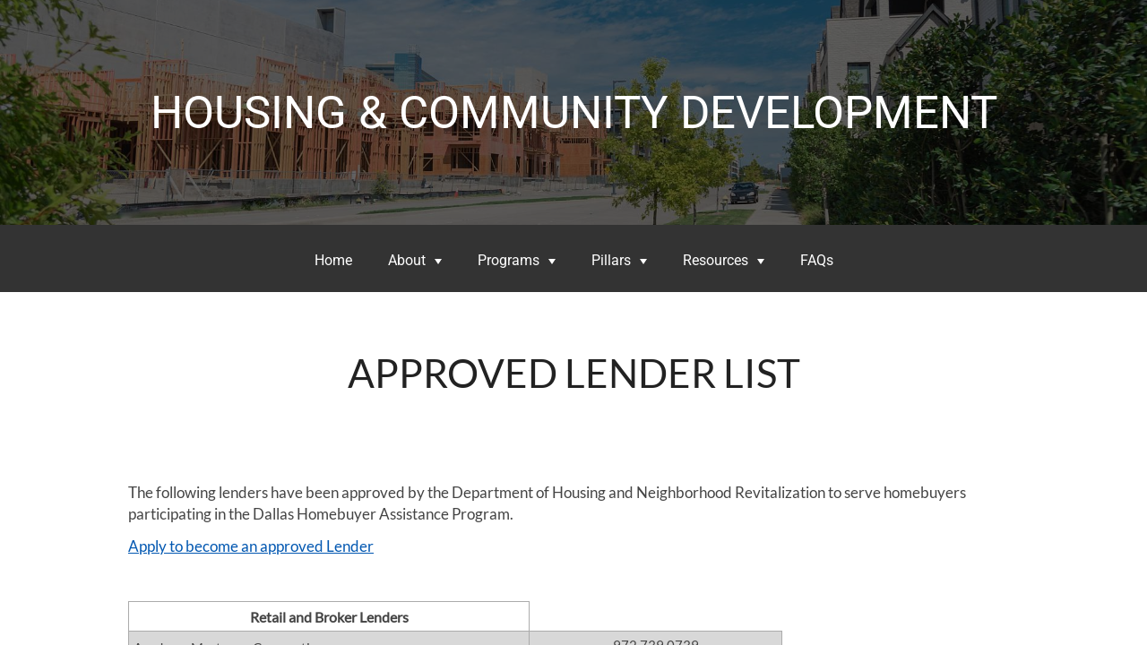

--- FILE ---
content_type: text/html; charset=utf-8
request_url: https://dallascityhall.com/departments/housing-neighborhood-revitalization/Pages/Approved-Lenders.aspx
body_size: 16665
content:

<!DOCTYPE html PUBLIC "-//W3C//DTD HTML 4.01 Transitional//EN" "https://www.w3.org/TR/html4/loose.dtd">
<html lang="en-US" dir="ltr">
    <head><meta http-equiv="X-UA-Compatible" content="IE=edge" />
        <!--<meta http-equiv="X-UA-Compatible" content="IE=EmulateIE8" />-->
        <meta name="msvalidate.01" content="BF0A911AF605176425A38D8AF1FEFF10" /><meta property="og:image" content="https://dallascityhall.com/PublishingImages/style-library/COD-Facebook.jpg" />
        <script>//<![CDATA[
		(function(i,s,o,g,r,a,m){i['GoogleAnalyticsObject']=r;i[r]=i[r]||function(){
		(i[r].q=i[r].q||[]).push(arguments)},i[r].l=1*new Date();a=s.createElement(o),
		m=s.getElementsByTagName(o)[0];a.async=1;a.src=g;m.parentNode.insertBefore(a,m)
		})(window,document,'script','//www.google-analytics.com/analytics.js','ga');
		ga('create', 'UA-13207063-4', 'auto');
		ga('require', 'linkid'); 
		ga('send', 'pageview');             
        
         if (location.protocol !== "https:"){
          location.protocol = "https:";
       }
        
        
        
        
        
        
        
        
        
        
        
        
        
        
        
        
        
        
        
        //]]></script>
        
        <!--<meta http-equiv="X-UA-Compatible" content="IE=10" />-->
        <!--<meta name="viewport" content="width=1034, user-scalable=yes" />-->
        <meta name="viewport" content="width=device-width, initial-scale=1.0" /><link rel="icon" type="image/png" href="/PublishingImages/favicon.png" /><meta name="GENERATOR" content="Microsoft SharePoint" /><meta http-equiv="Content-Type" content="text/html; charset=utf-8" /><meta http-equiv="Expires" content="0" /><title>
	
            Housing &amp; Community Development
            
            
            Approved Lenders
            
        
</title><link id="CssLink-e61450ceb5d24d398cadc2accecab10c" rel="stylesheet" type="text/css" href="/_layouts/15/1033/styles/Themable/corev15.css?rev=gw7AT11KH1bivxnV9cRS%2Bg%3D%3DTAG0"/>
<link id="CssLink-e97013fcf81a44d5b620d362788ac4b4" rel="stylesheet" type="text/css" href="/Style%20Library/COD_design/custom_cod110_res.css"/>
<link id="CssLink-16d2ac5a5111418184727f18cd631238" rel="stylesheet" type="text/css" href="/Style%20Library/jquery.fancybox.css"/>
<link id="CssLink-af9d9c6538fd42e2b51825502cf47927" rel="stylesheet" type="text/css" href="/Style%20Library/COD_design/js/jquery.dropdown.css"/>
<style id="SPThemeHideForms" type="text/css">body {opacity:0 !important}</style><link href="/Style Library/Styles/dch-bootstrap.css" rel="stylesheet" /><link href="/Style Library/Styles/dch-responsive.css" rel="stylesheet" /><link href="/Style Library/Styles/dl-component.css" rel="stylesheet" /><link rel="stylesheet" href="/SiteAssets/theme/css/style.css" />
        <script src="/Style Library/js/jquery-3.5.1.min.js">//<![CDATA[
        
        
        
        
        //]]></script>
        <script src="/Style Library/js/bootstrap.js" type="text/javascript" async="true">//<![CDATA[
        
        
        
        
        
        
        
        
        
        
        
        
        
        
        
        
        
        
        
        
        
        
        //]]></script>
        <script src="/Style Library/js/respond.min.js" type="text/javascript" defer="true">//<![CDATA[
        
        
        
        
        
        
        
        
        
        
        
        
        
        
        
        
        
        
        
        
        
        
        //]]></script>
        <script src="/Style Library/js/modernizr.custom.js" type="text/javascript" defer="true">//<![CDATA[
        
        
        
        
        
        
        
        
        
        
        
        
        
        
        
        
        //]]></script>
        <script type="text/javascript" src="/Style Library/jquery.mousewheel-3.0.6.pack.js" defer="true">//<![CDATA[
        
        
        
        
        
        
        
        
       
        
        
        
        
        
        
        
        
        
        
        
        
        
        //]]></script>
        <script type="text/javascript" src="/Style Library/jquery.fancybox.pack.js">//<![CDATA[
        
        
        
        
        
        
        
        
        
        
        
        
        
        
        
        
        
        
        
        
        
        
        //]]></script>
        <script type="text/javascript" src="/Style Library/COD_design/js/jquery.dropdown_ori.js" defer="true">//<![CDATA[
        
        
        
        
        
        
        
        
        
        
        
        
        
        
        
        
        
        
        
        
        
        
        //]]></script>
        <script src="/SiteAssets/event-tracking-header.js" type="text/javascript" defer="true">//<![CDATA[
        
        
        
        
        
        
        
        
        
        
        
        
        
        
        
        
        
        
        
        //]]></script>
        <script src="/SiteAssets/Feedback/Feedback-Button.js" type="text/javascript" defer="true">//<![CDATA[
    
    
    
        
        
        
        
        
        
        //]]></script>
        <script type="text/javascript">//<![CDATA[
    (function(c,l,a,r,i,t,y){
        c[a]=c[a]||function(){(c[a].q=c[a].q||[]).push(arguments)};
        t=l.createElement(r);t.async=1;t.src="https://www.clarity.ms/tag/"+i;
        y=l.getElementsByTagName(r)[0];y.parentNode.insertBefore(t,y);
    })(window, document, "clarity", "script", "lf260vu9tl");
//]]></script>
        <script type="text/javascript">// <![CDATA[ 

var g_SPOffSwitches={};
// ]]>
</script>
<script type="text/javascript" src="/_layouts/15/1033/initstrings.js?rev=PwfqGMCAYeGaq4UXoAzNyA%3D%3DTAG0"></script>
<script type="text/javascript" src="/_layouts/15/init.js?rev=%2Be%2Fj2fE5FMW2sWBFY3SBvA%3D%3DTAG0"></script>
<script type="text/javascript" src="/_layouts/15/theming.js?rev=SuLUbbwTXcxFWOWLFUsOkw%3D%3DTAG0"></script>
<script type="text/javascript" src="/ScriptResource.axd?d=NJmAwtEo3Ipnlaxl6CMhvj6MiBO1ychbWZP1BcjlIQvJ8sdKUhdDNfS-Esln0yqI062qbdcA04wQC3VXCOa3drD2a-FY6I0TGrM6wu4oGXGVRjfzpmXaP4XDUw3Oq9JPXkY2CcmUfJ1HSO_5cmZCys4gCfFGW0fEZdWqh5G9Bic1&amp;t=5c0e0825"></script>
<script type="text/javascript" src="/_layouts/15/blank.js?rev=jP7n0flWoITkKsuvkOQYfg%3D%3DTAG0"></script>
<script type="text/javascript" src="/ScriptResource.axd?d=dwY9oWetJoJoVpgL6Zq8OOtbpa-Ea45a6fmbYUMAWVUfA9nrIK-v4jjmKKQrxP0u3gJEQe510MKVPDaYuqb7zmVemojy6TjWkRpui5TkiduPBXtBYkiyBpyGMIezGwkgoJTR6SXAYG-nyZlf3etBcXf3h81vsqczz9joKbb0bUU1&amp;t=5c0e0825"></script>
<script type="text/javascript">RegisterSod("require.js", "\u002f_layouts\u002f15\u002frequire.js?rev=bv3fWJhk0uFGpVwBxnZKNQ\u00253D\u00253DTAG0");</script>
<script type="text/javascript">RegisterSod("strings.js", "\u002f_layouts\u002f15\u002f1033\u002fstrings.js?rev=tob137cgLCsvzDNjZIOCNQ\u00253D\u00253DTAG0");</script>
<script type="text/javascript">RegisterSod("sp.res.resx", "\u002f_layouts\u002f15\u002f1033\u002fsp.res.js?rev=FnWveYddVjlqQYS2ZBOOzA\u00253D\u00253DTAG0");</script>
<script type="text/javascript">RegisterSod("sp.runtime.js", "\u002f_layouts\u002f15\u002fsp.runtime.js?rev=Gy\u00252FY\u00252F8R9iRR8gH3eA4Dm3g\u00253D\u00253DTAG0");RegisterSodDep("sp.runtime.js", "sp.res.resx");</script>
<script type="text/javascript">RegisterSod("sp.js", "\u002f_layouts\u002f15\u002fsp.js?rev=ng8BLOvUqLlStFguKkTz\u00252Bg\u00253D\u00253DTAG0");RegisterSodDep("sp.js", "sp.runtime.js");RegisterSodDep("sp.js", "sp.ui.dialog.js");RegisterSodDep("sp.js", "sp.res.resx");</script>
<script type="text/javascript">RegisterSod("sp.init.js", "\u002f_layouts\u002f15\u002fsp.init.js?rev=UI6qO8nw5gAxpBlx\u00252Fq1z7w\u00253D\u00253DTAG0");</script>
<script type="text/javascript">RegisterSod("sp.ui.dialog.js", "\u002f_layouts\u002f15\u002fsp.ui.dialog.js?rev=d11WGPa9DPyA6Te6k9E5PA\u00253D\u00253DTAG0");RegisterSodDep("sp.ui.dialog.js", "sp.init.js");RegisterSodDep("sp.ui.dialog.js", "sp.res.resx");</script>
<script type="text/javascript">RegisterSod("core.js", "\u002f_layouts\u002f15\u002fcore.js?rev=74F6aH9287K5hiLGz3pxCg\u00253D\u00253DTAG0");RegisterSodDep("core.js", "strings.js");</script>
<script type="text/javascript">RegisterSod("menu.js", "\u002f_layouts\u002f15\u002fmenu.js?rev=EXb6YElvE2gTrmpY\u00252BnoRxg\u00253D\u00253DTAG0");</script>
<script type="text/javascript">RegisterSod("mQuery.js", "\u002f_layouts\u002f15\u002fmquery.js?rev=BT8W6DXazgf6toO\u00252FstHp8Q\u00253D\u00253DTAG0");</script>
<script type="text/javascript">RegisterSod("callout.js", "\u002f_layouts\u002f15\u002fcallout.js?rev=WJ34peZ7FtzHnos0YyA78g\u00253D\u00253DTAG0");RegisterSodDep("callout.js", "strings.js");RegisterSodDep("callout.js", "mQuery.js");RegisterSodDep("callout.js", "core.js");</script>
<script type="text/javascript">RegisterSod("sp.core.js", "\u002f_layouts\u002f15\u002fsp.core.js?rev=GH02HeA3b68XjXQNZ0noow\u00253D\u00253DTAG0");RegisterSodDep("sp.core.js", "strings.js");RegisterSodDep("sp.core.js", "sp.init.js");RegisterSodDep("sp.core.js", "core.js");</script>
<script type="text/javascript">RegisterSod("clienttemplates.js", "\u002f_layouts\u002f15\u002fclienttemplates.js?rev=LD0wPQ1fouhgXEmYUE1ZGg\u00253D\u00253DTAG0");</script>
<script type="text/javascript">RegisterSod("sharing.js", "\u002f_layouts\u002f15\u002fsharing.js?rev=84PmCTuLEvl5PgmQWA\u00252B8hw\u00253D\u00253DTAG0");RegisterSodDep("sharing.js", "strings.js");RegisterSodDep("sharing.js", "mQuery.js");RegisterSodDep("sharing.js", "clienttemplates.js");RegisterSodDep("sharing.js", "core.js");</script>
<script type="text/javascript">RegisterSod("suitelinks.js", "\u002f_layouts\u002f15\u002fsuitelinks.js?rev=7GTeb5tr6eSTQ67KddddKA\u00253D\u00253DTAG0");RegisterSodDep("suitelinks.js", "strings.js");RegisterSodDep("suitelinks.js", "core.js");</script>
<script type="text/javascript">RegisterSod("userprofile", "\u002f_layouts\u002f15\u002fsp.userprofiles.js?rev=J0M1pzLkfDXcJflabMvTYA\u00253D\u00253DTAG0");RegisterSodDep("userprofile", "sp.runtime.js");</script>
<script type="text/javascript">RegisterSod("followingcommon.js", "\u002f_layouts\u002f15\u002ffollowingcommon.js?rev=72C43vSpETH7HtI\u00252FjfzL8g\u00253D\u00253DTAG0");RegisterSodDep("followingcommon.js", "strings.js");RegisterSodDep("followingcommon.js", "sp.js");RegisterSodDep("followingcommon.js", "userprofile");RegisterSodDep("followingcommon.js", "core.js");RegisterSodDep("followingcommon.js", "mQuery.js");</script>
<script type="text/javascript">RegisterSod("profilebrowserscriptres.resx", "\u002f_layouts\u002f15\u002f1033\u002fprofilebrowserscriptres.js?rev=qwf69WaVc1mYlJLXqmZmVA\u00253D\u00253DTAG0");</script>
<script type="text/javascript">RegisterSod("sp.ui.mysitecommon.js", "\u002f_layouts\u002f15\u002fsp.ui.mysitecommon.js?rev=p5SX9hivpo7UL\u00252BZ3IkfD4g\u00253D\u00253DTAG0");RegisterSodDep("sp.ui.mysitecommon.js", "sp.init.js");RegisterSodDep("sp.ui.mysitecommon.js", "sp.runtime.js");RegisterSodDep("sp.ui.mysitecommon.js", "userprofile");RegisterSodDep("sp.ui.mysitecommon.js", "profilebrowserscriptres.resx");</script>
<script type="text/javascript">RegisterSod("browserScript", "\u002f_layouts\u002f15\u002fie55up.js?rev=nL\u00252B4cto5FOJKsktz7cg6dg\u00253D\u00253DTAG0");RegisterSodDep("browserScript", "strings.js");</script>
<script type="text/javascript">RegisterSod("inplview", "\u002f_layouts\u002f15\u002finplview.js?rev=e1Wi4IFZKnLpy8AVoxN3jg\u00253D\u00253DTAG0");RegisterSodDep("inplview", "strings.js");RegisterSodDep("inplview", "core.js");RegisterSodDep("inplview", "clienttemplates.js");RegisterSodDep("inplview", "sp.js");</script>
<link type="text/xml" rel="alternate" href="/departments/housing-neighborhood-revitalization/_vti_bin/spsdisco.aspx" />
            
            
            
            
            
            
        
            <meta name="google-site-verification" content="yS7qIVIy4FgP3UtK-jM3JbUR90JQUe0g73eoKVsRfcI" /><link rel="canonical" href="https://dallascityhall.com:443/departments/housing-neighborhood-revitalization/Pages/Approved-Lenders.aspx" />
            
            
        <span id="DeltaSPWebPartManager">
        
        </span></head>
    <body onhashchange="if (typeof(_spBodyOnHashChange) != 'undefined') _spBodyOnHashChange();"><form method="post" action="./Approved-Lenders.aspx" onsubmit="javascript:return WebForm_OnSubmit();" id="aspnetForm">
<div class="aspNetHidden">
<input type="hidden" name="_wpcmWpid" id="_wpcmWpid" value="" />
<input type="hidden" name="wpcmVal" id="wpcmVal" value="" />
<input type="hidden" name="MSOWebPartPage_PostbackSource" id="MSOWebPartPage_PostbackSource" value="" />
<input type="hidden" name="MSOTlPn_SelectedWpId" id="MSOTlPn_SelectedWpId" value="" />
<input type="hidden" name="MSOTlPn_View" id="MSOTlPn_View" value="0" />
<input type="hidden" name="MSOTlPn_ShowSettings" id="MSOTlPn_ShowSettings" value="False" />
<input type="hidden" name="MSOGallery_SelectedLibrary" id="MSOGallery_SelectedLibrary" value="" />
<input type="hidden" name="MSOGallery_FilterString" id="MSOGallery_FilterString" value="" />
<input type="hidden" name="MSOTlPn_Button" id="MSOTlPn_Button" value="none" />
<input type="hidden" name="__EVENTTARGET" id="__EVENTTARGET" value="" />
<input type="hidden" name="__EVENTARGUMENT" id="__EVENTARGUMENT" value="" />
<input type="hidden" name="__REQUESTDIGEST" id="__REQUESTDIGEST" value="noDigest" />
<input type="hidden" name="MSOSPWebPartManager_DisplayModeName" id="MSOSPWebPartManager_DisplayModeName" value="Browse" />
<input type="hidden" name="MSOSPWebPartManager_ExitingDesignMode" id="MSOSPWebPartManager_ExitingDesignMode" value="false" />
<input type="hidden" name="MSOWebPartPage_Shared" id="MSOWebPartPage_Shared" value="" />
<input type="hidden" name="MSOLayout_LayoutChanges" id="MSOLayout_LayoutChanges" value="" />
<input type="hidden" name="MSOLayout_InDesignMode" id="MSOLayout_InDesignMode" value="" />
<input type="hidden" name="_wpSelected" id="_wpSelected" value="" />
<input type="hidden" name="_wzSelected" id="_wzSelected" value="" />
<input type="hidden" name="MSOSPWebPartManager_OldDisplayModeName" id="MSOSPWebPartManager_OldDisplayModeName" value="Browse" />
<input type="hidden" name="MSOSPWebPartManager_StartWebPartEditingName" id="MSOSPWebPartManager_StartWebPartEditingName" value="false" />
<input type="hidden" name="MSOSPWebPartManager_EndWebPartEditing" id="MSOSPWebPartManager_EndWebPartEditing" value="false" />
<input type="hidden" name="__VIEWSTATE" id="__VIEWSTATE" value="mTnA6NWEB6DhE5pjgmToWb3X6K71OZEnOQPQGFzLcYjnkYk/CYj1R1tfD+UmTZFENuItt2jHS1iUI/n/7O35lnmHh4L25mr29o+RYNcJ1iszZXBz1SPWQ1Sw4dmnGZDDZVtfZLOBwz7dOK+gTgYGZvfjo2XexYpFLyfqg1Iu0EYW1S5BMCA0kwFwPLTv8A6BkyC1w+bXaWJPIMgFDCr8sD760lul1Xp7/pqxM3pdcei9NVP4APAE/f+wz6y92jfDJ06G0xJFRN1Exe6Bgc66g1hMAjuTOMdzdc2PfjGmwMoHeVc5RtSq2qc9Ts5yjQnARbN1wV4bI2Cv3lR/mcQGcQQBRXshmKT8Q1n3VAmNUT+pDQ85cIOqpCA/ld9aq+Y58RYKI4hpLg4AsZYT/MqJJZoqcPtyofJP0P+pZbonrt0CJw2hPY9sZzYfU23wAY30uOkz2HdTEq2nAe2DMNuBYWEPftD5od9TB69bTtNv5S2OoIKdKMn2fsJC99Liemro45NsZO5Ww+/G9COFla7ndxDz3RR5Ew7zRwB+Hj65RDT4WSyiMWBJxkGoBzrg7FC/TJ6UCgVKT+GXw1PJq5KuQKOVUr0wYIDaKSDrmu8t0Kryxp59ZkzKve1QkRy79vP4" />
</div>

<script type="text/javascript">
//<![CDATA[
var theForm = document.forms['aspnetForm'];
if (!theForm) {
    theForm = document.aspnetForm;
}
function __doPostBack(eventTarget, eventArgument) {
    if (!theForm.onsubmit || (theForm.onsubmit() != false)) {
        theForm.__EVENTTARGET.value = eventTarget;
        theForm.__EVENTARGUMENT.value = eventArgument;
        theForm.submit();
    }
}
//]]>
</script>


<script src="/WebResource.axd?d=pynGkmcFUV13He1Qd6_TZCfQqsTb2WlVrLoq3lcdwRlzTo7UeTLr1WCu9SPHEzJWjxWc_6BQoDR9blQuT3IvNA2&amp;t=638901356248157332" type="text/javascript"></script>


<script type="text/javascript">
//<![CDATA[
var MSOWebPartPageFormName = 'aspnetForm';
var g_presenceEnabled = false;
var g_wsaEnabled = false;

var g_correlationId = '226defa1-39cd-401a-82e3-204d3d9fe8c3';
var g_wsaQoSEnabled = false;
var g_wsaQoSDataPoints = [];
var g_wsaRUMEnabled = false;
var g_wsaLCID = 1033;
var g_wsaListTemplateId = 850;
var g_wsaSiteTemplateId = 'CMSPUBLISHING#0';
var _spPageContextInfo={"webServerRelativeUrl":"/departments/housing-neighborhood-revitalization","webAbsoluteUrl":"https://dallascityhall.com/departments/housing-neighborhood-revitalization","viewId":"","listId":"{eb2f3864-2409-4736-a4a3-30df0eb17b00}","listPermsMask":{"High":16,"Low":196673},"listUrl":"/departments/housing-neighborhood-revitalization/Pages","listTitle":"Pages","listBaseTemplate":850,"viewOnlyExperienceEnabled":false,"blockDownloadsExperienceEnabled":false,"idleSessionSignOutEnabled":false,"cdnPrefix":"","siteAbsoluteUrl":"https://dallascityhall.com","siteId":"{f65e9764-a8fe-4988-a0b7-49a7ebe6c021}","showNGSCDialogForSyncOnTS":false,"supportPoundStorePath":true,"supportPercentStorePath":true,"siteSubscriptionId":null,"CustomMarkupInCalculatedFieldDisabled":true,"AllowCustomMarkupInCalculatedField":false,"isSPO":false,"farmLabel":null,"serverRequestPath":"/departments/housing-neighborhood-revitalization/Pages/Approved-Lenders.aspx","layoutsUrl":"_layouts/15","webId":"{4d10f4ba-b675-4fcc-9181-189d5994e3b7}","webTitle":"Housing \u0026 Community Development","webTemplate":"39","webTemplateConfiguration":"CMSPUBLISHING#0","webDescription":"Offering a variety of housing and community services  that strengthen communities!","tenantAppVersion":"0","isAppWeb":false,"webLogoUrl":"/departments/housing-neighborhood-revitalization/SiteAssets/SE S Malcolm X 3316_After 4.jpg","webLanguage":1033,"currentLanguage":1033,"currentUICultureName":"en-US","currentCultureName":"en-US","currentCultureLCID":1033,"env":null,"nid":0,"fid":0,"serverTime":"2026-01-22T07:39:59.1224178Z","siteClientTag":"8793$$16.0.18526.20508","crossDomainPhotosEnabled":false,"openInClient":true,"Has2019Era":true,"webUIVersion":15,"webPermMasks":{"High":16,"Low":196673},"pageListId":"{eb2f3864-2409-4736-a4a3-30df0eb17b00}","pageItemId":171,"pagePermsMask":{"High":16,"Low":196673},"pagePersonalizationScope":1,"userEmail":"","userId":0,"userLoginName":null,"userDisplayName":null,"isAnonymousUser":true,"isAnonymousGuestUser":false,"isEmailAuthenticationGuestUser":false,"isExternalGuestUser":false,"sideBysideToken":"","systemUserKey":null,"alertsEnabled":false,"siteServerRelativeUrl":"/","allowSilverlightPrompt":"True","themeCacheToken":"/departments/housing-neighborhood-revitalization::12:","themedCssFolderUrl":null,"themedImageFileNames":null,"modernThemingEnabled":true,"isSiteAdmin":false,"ExpFeatures":[480216468,1884350801,1158731092,62197791,538521105,335811073,4194306,34614301,268500996,-1946025984,28445328,-2147475455,134291456,65544,288,950272,1282,808326148,134217873,0,0,-1073217536,545285252,18350656,-467402752,6291457,-2147483644,1074794496,-1728053184,1845537108,622628,4102,0,0,0,0,0,0,0,0,0,0,0,0,0,0,0],"IsHybridEnabled":false,"SPOnPremFlights":[1615140,1554278,1536594,1451530,1266854,1263396,1245315,1242554,1241972,1232868,1227765,1225014,1220075,1218539,1175952,1174945,1165662,1159162,1149960,1149522,1113916,1111397,1101858,1099085,1086764,1080816,1079075,1078153,1075954,1073830,1073759,95255,1062921,1055593,1052809,1043614,1041859,1040063,1039112,1036486,1035189,1033993,1030381,1030382,1030364,1030362,1029854,1029586,1029565,1029556,1029555,1028671,1025113,1021288,1021275,1021274,1021272,1020637,1020043,1018275,1018016,1012433,1011886,1010592,1009740,1009585,1008744,1007603,1004459,1003886,1002806,1001164,116041,114176,114166,112973,108499,108186,107054,100994,100425,99885,99722,96075,94920],"InternalValidAuthorities":["dallascityhall.com","edit.dallascityhall.com","www.dallascityhall.com","dallascityhall.com","www.dallascityhall.com","edit.dallascityhall.com","dallas.gov","www.dallas.gov","www.dallaspolice.net","edit.dallaspolice.net","edit.dallaspolice.net","dallaspolice.net","www.dallaspolice.net","dallaspolice.net","trinityrivercorridor.com","edit.trinityrivercorridor.com","www.trinityrivercorridor.com","www.trinityrivercorridor.com","trinityrivercorridor.com","edit.trinityrivercorridor.com"],"CorrelationId":"226defa1-39cd-401a-82e3-204d3d9fe8c3","hasManageWebPermissions":false,"isNoScriptEnabled":false,"groupId":null,"groupHasHomepage":true,"groupHasQuickLaunchConversationsLink":false,"departmentId":null,"hubSiteId":null,"hasPendingWebTemplateExtension":false,"isHubSite":false,"isWebWelcomePage":false,"siteClassification":"","hideSyncButtonOnODB":false,"showNGSCDialogForSyncOnODB":false,"sitePagesEnabled":false,"sitePagesFeatureVersion":0,"suiteNavInfo":{"suiteBarBackground":null,"suiteBarText":null,"suiteNavAccentColor":null,"suiteNavAllowCustom":false,"suiteNavAllowOverwrite":false,"suiteNavBrandingLogoNavigationUrl":null,"suiteNavBrandingLogoTitle":null,"suiteNavBrandingLogoUrl":null,"suiteNavBrandingText":null},"DesignPackageId":"00000000-0000-0000-0000-000000000000","groupType":null,"groupColor":"#eb0e3e","siteColor":"#eb0e3e","headerEmphasis":0,"navigationInfo":null,"guestsEnabled":false,"MenuData":{"SignInUrl":"/departments/housing-neighborhood-revitalization/_layouts/15/Authenticate.aspx?Source=%2Fdepartments%2Fhousing%2Dneighborhood%2Drevitalization%2FPages%2FApproved%2DLenders%2Easpx"},"RecycleBinItemCount":-1,"PublishingFeatureOn":true,"PreviewFeaturesEnabled":false,"disableAppViews":false,"disableFlows":false,"serverRedirectedUrl":null,"formDigestValue":"0xF26ECAF55F53EFAD991DCE8F043EF414D0F40E6CAC221408C11AE1DAF4D7AB930CE3E943B8B7C99E9BDB59D75628E8D005603AE7CF773B8D2048C24F4573C613,22 Jan 2026 07:39:59 -0000","maximumFileSize":15360,"formDigestTimeoutSeconds":1800,"canUserCreateMicrosoftForm":false,"canUserCreateVisioDrawing":true,"readOnlyState":null,"isTenantDevSite":false,"preferUserTimeZone":false,"userTimeZoneData":null,"userTime24":false,"userFirstDayOfWeek":null,"webTimeZoneData":null,"webTime24":false,"webFirstDayOfWeek":null,"isSelfServiceSiteCreationEnabled":null,"alternateWebAppHost":"","aadTenantId":"","aadUserId":"","aadInstanceUrl":"","msGraphEndpointUrl":"https://","allowInfectedDownload":true};_spPageContextInfo.updateFormDigestPageLoaded=new Date();_spPageContextInfo.clientServerTimeDelta=new Date(_spPageContextInfo.serverTime)-new Date();if(typeof(define)=='function'){define('SPPageContextInfo',[],function(){return _spPageContextInfo;});}var L_Menu_BaseUrl="/departments/housing-neighborhood-revitalization";
var L_Menu_LCID="1033";
var L_Menu_SiteTheme="null";
document.onreadystatechange=fnRemoveAllStatus; function fnRemoveAllStatus(){removeAllStatus(true)};Flighting.ExpFeatures = [480216468,1884350801,1158731092,62197791,538521105,335811073,4194306,34614301,268500996,-1946025984,28445328,-2147475455,134291456,65544,288,950272,1282,808326148,134217873,0,0,-1073217536,545285252,18350656,-467402752,6291457,-2147483644,1074794496,-1728053184,1845537108,622628,4102,0,0,0,0,0,0,0,0,0,0,0,0,0,0,0]; (function()
{
    if(typeof(window.SP) == "undefined") window.SP = {};
    if(typeof(window.SP.YammerSwitch) == "undefined") window.SP.YammerSwitch = {};

    var ysObj = window.SP.YammerSwitch;
    ysObj.IsEnabled = false;
    ysObj.TargetYammerHostName = "www.yammer.com";
} )(); //]]>
</script>

<script src="/_layouts/15/blank.js?rev=jP7n0flWoITkKsuvkOQYfg%3D%3DTAG0" type="text/javascript"></script>
<script type="text/javascript">
//<![CDATA[
window.SPThemeUtils && SPThemeUtils.RegisterCssReferences([{"Url":"\u002f_layouts\u002f15\u002f1033\u002fstyles\u002fThemable\u002fcorev15.css?rev=gw7AT11KH1bivxnV9cRS\u00252Bg\u00253D\u00253DTAG0","OriginalUrl":"\u002f_layouts\u002f15\u002f1033\u002fstyles\u002fThemable\u002fcorev15.css?rev=gw7AT11KH1bivxnV9cRS\u00252Bg\u00253D\u00253DTAG0","Id":"CssLink-e61450ceb5d24d398cadc2accecab10c","ConditionalExpression":"","After":"","RevealToNonIE":"false"},{"Url":"\u002fStyle Library\u002fCOD_design\u002fcustom_cod110_res.css","OriginalUrl":"\u002fStyle Library\u002fCOD_design\u002fcustom_cod110_res.css","Id":"CssLink-e97013fcf81a44d5b620d362788ac4b4","ConditionalExpression":"","After":"System.String[]","RevealToNonIE":"false"},{"Url":"\u002fStyle Library\u002fjquery.fancybox.css","OriginalUrl":"\u002fStyle Library\u002fjquery.fancybox.css","Id":"CssLink-16d2ac5a5111418184727f18cd631238","ConditionalExpression":"","After":"System.String[]","RevealToNonIE":"false"},{"Url":"\u002fStyle Library\u002fCOD_design\u002fjs\u002fjquery.dropdown.css","OriginalUrl":"\u002fStyle Library\u002fCOD_design\u002fjs\u002fjquery.dropdown.css","Id":"CssLink-af9d9c6538fd42e2b51825502cf47927","ConditionalExpression":"","After":"System.String[]","RevealToNonIE":"false"}]);
(function(){

        if (typeof(_spBodyOnLoadFunctions) === 'undefined' || _spBodyOnLoadFunctions === null) {
            return;
        }
        _spBodyOnLoadFunctions.push(function() {
            SP.SOD.executeFunc('core.js', 'FollowingCallout', function() { FollowingCallout(); });
        });
    })();(function(){

        if (typeof(_spBodyOnLoadFunctions) === 'undefined' || _spBodyOnLoadFunctions === null) {
            return;
        }
        _spBodyOnLoadFunctions.push(function() {
            SP.SOD.executeFunc('core.js', 'FollowingDocument', function() { FollowingDocument(); });
        });
    })();if (typeof(DeferWebFormInitCallback) == 'function') DeferWebFormInitCallback();function WebForm_OnSubmit() {
UpdateFormDigest('\u002fdepartments\u002fhousing-neighborhood-revitalization', 1440000);if (typeof(_spFormOnSubmitWrapper) != 'undefined') {return _spFormOnSubmitWrapper();} else {return true;};
return true;
}
//]]>
</script>

<div class="aspNetHidden">

	<input type="hidden" name="__VIEWSTATEGENERATOR" id="__VIEWSTATEGENERATOR" value="BAB98CB3" />
</div><script type="text/javascript">
//<![CDATA[
Sys.WebForms.PageRequestManager._initialize('ctl00$ScriptManager', 'aspnetForm', [], [], [], 90, 'ctl00');
//]]>
</script>

        <!-- Google Tag Manager -->
        <noscript>
            <iframe src="https://googletagmanager.com/ns.html?id=GTM-P2GHZW" height="0" width="0" style="display:none;visibility:hidden">
            </iframe>
        </noscript>
        <script>//<![CDATA[
        (function(w,d,s,l,i){w[l]=w[l]||[];w[l].push({'gtm.start':
		new Date().getTime(),event:'gtm.js'});var f=d.getElementsByTagName(s)[0],
		j=d.createElement(s),dl=l!='dataLayer'?'&l='+l:'';j.async=true;j.src=
		'//www.googletagmanager.com/gtm.js?id='+i+dl;f.parentNode.insertBefore(j,f);
		})(window,document,'script','dataLayer','GTM-P2GHZW');
        
        
        
        
        
        
        
        
        
        //]]></script>
        <!-- End Google Tag Manager -->
        <div id="ms-designer-ribbon">
            
            <div>
	
	<div id="s4-ribbonrow" style="visibility:hidden;display:none"></div>

</div>


            
        </div>
        
        
        
        <div id="ctl00_g_c06763ce_4062_40f5_928c_2ae65f7854cc" __MarkupType="vsattributemarkup" __WebPartId="{c06763ce-4062-40f5-928c-2ae65f7854cc}" WebPart="true" IsClosed="false">
	

</div>
        
        <div id="s4-workspace" aria-hidden="false" class="main-content">
            <div class="s4-notdlg top-row">
                <!-- start s4 top row-->
                <div id="outerWrapper" unselectable="on">
                    <!-- start outerWrapper-->
                    <nav id="mainNav" unselectable="on" class="noindex">
                    </nav>
                </div>
            </div>
            <div id="s4-bodyContainer" role="main">
                <!--start s4bodycontainer -->
                <div id="mainBodyStart">
                    <!--placeholdermain-->
                    
                    
                    <span id="DeltaPlaceHolderMain">
                        

           <link href="https://fonts.googleapis.com/css2?family=Bebas+Neue&amp;display=swap" rel="stylesheet" />
            <div id="dch-customizable-header-footer-page">
           <div id="dch-customizable-menu">
            </div>
            <script type="text/javascript">//<![CDATA[
               $(function(){
                  $("#dch-customizable-menu").load("../SiteAssets/DCH-customizable-header.txt");
              });
                //]]></script>
          <div class="container">
            <h1 class="heading">
             <div>
                
                
                <div id="ctl00_PlaceHolderMain_ctl00_label" style='display:none'>MainTitleHeader</div><div id="ctl00_PlaceHolderMain_ctl00__ControlWrapper_RichHtmlField" class="ms-rtestate-field" style="display:inline" aria-labelledby="ctl00_PlaceHolderMain_ctl00_label"><p>​Approved Lender List<br></p></div>
                
            </div>
        </h1>
         
            <div>
                
                
                <div id="ctl00_PlaceHolderMain_ctl01_label" style='display:none'>DCH Body</div><div id="ctl00_PlaceHolderMain_ctl01__ControlWrapper_RichHtmlField" class="ms-rtestate-field" style="display:inline" aria-labelledby="ctl00_PlaceHolderMain_ctl01_label"></div>
                
            </div>
            <div>
                
                
                <div id="ctl00_PlaceHolderMain_ctl02_label" style='display:none'>Page Content</div><div id="ctl00_PlaceHolderMain_ctl02__ControlWrapper_RichHtmlField" class="ms-rtestate-field" style="display:inline" aria-labelledby="ctl00_PlaceHolderMain_ctl02_label"><p><span class="ms-rteFontSize-3">The following lenders have been approved by the Department of Housing and Neighborhood Revitalization to serve homebuyers participating in the Dallas Homebuyer Assistance Program.</span></p><p><a href="/departments/housing-neighborhood-revitalization/Pages/Apply%20to%20be%20an%20Approved%20Lender.aspx" style="text-decoration&#58;underline;"><span class="ms-rteFontSize-3">Apply to become an approved Lender</span></a><br></p><p><br></p><table class="ms-rteTable-3 " style="width&#58;730px;font-family&#58;lato, sans-serif;background-color&#58;#ffffff;"><tbody><tr class="ms-rteTableEvenRow-3"><td width="413" align="center" class="ms-rteTableEvenCol-3" style="height&#58;23px;"><strong>Retail and Broker Lenders</strong></td></tr><tr class="ms-rteTableOddRow-3"><td width="1388" class="ms-rteTableEvenCol-3" rowspan="1"><p style="padding-bottom&#58;1.5em;font-family&#58;lato, sans-serif;"><span class="ms-rteFontSize-2" style="font-family&#58;lato, sans-serif;">​Academy Mortgage Corporation</span></p></td><td width="413" align="center" class="ms-rteTableOddCol-3" rowspan="1"><span class="ms-rteFontSize-2" style="font-family&#58;lato, sans-serif;">​972.739.0739</span></td></tr><tr class="ms-rteTableEvenRow-3"><td width="1388" class="ms-rteTableEvenCol-3" rowspan="1"><p>​AmCap Mortgage, LTD</p></td><td width="413" align="center" class="ms-rteTableOddCol-3" rowspan="1"><p>713.586.0500​</p></td></tr><tr class="ms-rteTableOddRow-3"><td width="1388" class="ms-rteTableEvenCol-3" rowspan="1"><p>​Amegy Bank of Texas</p></td><td width="413" align="center" class="ms-rteTableOddCol-3" rowspan="1"><span class="ms-rteFontSize-2">713.232.2184​</span></td></tr><tr class="ms-rteTableEvenRow-3"><td width="1388" class="ms-rteTableEvenCol-3"><p style="padding-bottom&#58;1.5em;font-family&#58;lato, sans-serif;"><span class="ms-rteFontSize-2" style="font-family&#58;lato, sans-serif;">American Financial Network, Inc.</span></p></td><td width="413" align="center" class="ms-rteTableOddCol-3"><p style="padding-bottom&#58;1.5em;font-family&#58;lato, sans-serif;"><span class="ms-rteFontSize-2" style="font-family&#58;lato, sans-serif;">&#160;714.831.4457<br></span></p></td></tr><tr class="ms-rteTableOddRow-3"><td width="1388" class="ms-rteTableEvenCol-3" rowspan="1"><p><span class="ms-rteFontSize-2">​American Mortgage &amp; Equity Consultants</span></p></td><td width="413" align="center" class="ms-rteTableOddCol-3" rowspan="1"><p><span class="ms-rteFontSize-2">817.729.6247</span></p></td></tr><tr class="ms-rteTableEvenRow-3"><td width="1388" class="ms-rteTableEvenCol-3" rowspan="1"><p style="padding-bottom&#58;1.5em;font-family&#58;lato, sans-serif;"><span class="ms-rteFontSize-2" style="font-family&#58;lato, sans-serif;">​Bank of America, N.A.</span></p></td><td width="413" align="center" class="ms-rteTableOddCol-3" rowspan="1"><span class="ms-rteFontSize-2" style="font-family&#58;lato, sans-serif;">214.784.5156</span></td></tr><tr class="ms-rteTableOddRow-3"><td width="1388" class="ms-rteTableEvenCol-3" rowspan="1"><p>​<span class="ms-rteFontSize-2">Bank of Texas</span></p></td><td width="413" align="center" class="ms-rteTableOddCol-3" rowspan="1"><span class="ms-rteFontSize-2">214.966.6169​</span></td></tr><tr class="ms-rteTableEvenRow-3"><td width="1388" class="ms-rteTableEvenCol-3" rowspan="1"><p style="padding-bottom&#58;1.5em;font-family&#58;lato, sans-serif;"><span class="ms-rteFontSize-2" style="font-family&#58;lato, sans-serif;">Bancorp South</span></p></td><td width="413" align="center" class="ms-rteTableOddCol-3" rowspan="1"><span class="ms-rteFontSize-2">​<span style="font-family&#58;lato, sans-serif;"><span aria-hidden="true" style="font-family&#58;lato, sans-serif;"></span>972.814.3947</span></span></td></tr><tr class="ms-rteTableOddRow-3"><td width="1388" class="ms-rteTableEvenCol-3" rowspan="1"><p style="padding-bottom&#58;1.5em;font-family&#58;lato, sans-serif;"><span class="ms-rteFontSize-2" style="font-family&#58;lato, sans-serif;">​<span aria-hidden="true" style="font-family&#58;lato, sans-serif;"></span>​Caliber Home Loans, Inc.</span></p></td><td width="413" align="center" class="ms-rteTableOddCol-3" rowspan="1"><span class="ms-rteFontSize-2" style="font-family&#58;lato, sans-serif;"><span aria-hidden="true" style="font-family&#58;lato, sans-serif;"></span>888.426.7002</span></td></tr><tr class="ms-rteTableEvenRow-3"><td width="1388" class="ms-rteTableEvenCol-3" rowspan="1"><p>​<span class="ms-rteFontSize-2">Capital Plus Financial, LLC</span></p></td><td width="413" align="center" class="ms-rteTableOddCol-3" rowspan="1"><span class="ms-rteFontSize-2">817.656.5153​</span></td></tr><tr class="ms-rteTableOddRow-3"><td width="1388" class="ms-rteTableEvenCol-3" rowspan="1"><p>​<span class="ms-rteFontSize-2">Cornerstone Home Lending, Inc.</span></p></td><td width="413" align="center" class="ms-rteTableOddCol-3" rowspan="1"><span class="ms-rteFontSize-2">713.212.3068</span>​</td></tr><tr class="ms-rteTableEvenRow-3"><td width="1388" class="ms-rteTableEvenCol-3"><p style="padding-bottom&#58;1.5em;font-family&#58;lato, sans-serif;"><span class="ms-rteFontSize-2" style="font-family&#58;lato, sans-serif;">Fairway Independent Mortgage Corp.</span></p></td><td width="413" align="center" class="ms-rteTableOddCol-3"><p style="padding-bottom&#58;1.5em;font-family&#58;lato, sans-serif;"><span class="ms-rteFontSize-2" style="font-family&#58;lato, sans-serif;">&#160;214.704.6213</span></p></td></tr><tr class="ms-rteTableOddRow-3"><td width="1388" class="ms-rteTableEvenCol-3" rowspan="1">​Guild Mortgage Company</td><td width="413" align="center" class="ms-rteTableOddCol-3" rowspan="1"><p>​214.535.6738/817.393.3615</p></td></tr><tr class="ms-rteTableEvenRow-3"><td width="1388" class="ms-rteTableEvenCol-3" rowspan="1"><p style="padding-bottom&#58;1.5em;font-family&#58;lato, sans-serif;"><span class="ms-rteFontSize-2">​Highlands Residential Mortgage</span></p></td><td width="413" align="center" class="ms-rteTableOddCol-3" rowspan="1"><span class="ms-rteFontSize-2">866.912.7511</span></td></tr><tr class="ms-rteTableOddRow-3"><td width="1388" class="ms-rteTableEvenCol-3" rowspan="1"><p>​<span class="ms-rteFontSize-2">Homeside Financial</span></p></td><td width="413" align="center" class="ms-rteTableOddCol-3" rowspan="1"><span class="ms-rteFontSize-2">214.292.6070​</span></td></tr><tr class="ms-rteTableEvenRow-3"><td width="1388" class="ms-rteTableEvenCol-3"><p style="padding-bottom&#58;1.5em;font-family&#58;lato, sans-serif;"><span class="ms-rteFontSize-2" style="font-family&#58;lato, sans-serif;">Inwood National Bank</span></p></td><td width="413" align="center" class="ms-rteTableOddCol-3"><p style="padding-bottom&#58;1.5em;font-family&#58;lato, sans-serif;"><span class="ms-rteFontSize-2" style="font-family&#58;lato, sans-serif;">214.351.7339</span></p></td></tr><tr class="ms-rteTableOddRow-3"><td width="1388" class="ms-rteTableEvenCol-3" rowspan="1"><p>​<span class="ms-rteFontSize-2">JPMorgan Chase</span></p></td><td width="413" align="center" class="ms-rteTableOddCol-3" rowspan="1"><span class="ms-rteFontSize-2">817.412.9329 / 816.977.3387​</span></td></tr><tr class="ms-rteTableEvenRow-3"><td width="1388" class="ms-rteTableEvenCol-3" rowspan="1"><p>​<span class="ms-rteFontSize-2">Legacy Mutual Mortgage</span></p></td><td width="413" align="center" class="ms-rteTableOddCol-3" rowspan="1"><span class="ms-rteFontSize-2">210.492.4900​</span></td></tr><tr class="ms-rteTableOddRow-3"><td width="1388" class="ms-rteTableEvenCol-3" rowspan="1"><p><span class="ms-rteFontSize-2">​Nations Reliable Lending, LLC</span></p></td><td width="413" align="center" class="ms-rteTableOddCol-3" rowspan="1"><span class="ms-rteFontSize-2">713.275.1300​</span></td></tr><tr class="ms-rteTableEvenRow-3"><td width="1388" class="ms-rteTableEvenCol-3" rowspan="1"><p style="padding-bottom&#58;1.5em;font-family&#58;lato, sans-serif;"><span class="ms-rteFontSize-2" style="font-family&#58;lato, sans-serif;">​Origin Bank</span></p></td><td width="413" align="center" class="ms-rteTableOddCol-3" rowspan="1"><span class="ms-rteFontSize-2" style="font-family&#58;lato, sans-serif;">972.407.3420</span></td></tr><tr class="ms-rteTableOddRow-3"><td width="1388" class="ms-rteTableEvenCol-3" rowspan="1"><p><span class="ms-rteFontSize-2">​Panorama Mortgage Group, LLC</span></p></td><td width="413" align="center" class="ms-rteTableOddCol-3" rowspan="1"><span class="ms-rteFontSize-2">469.257.0708​</span></td></tr><tr class="ms-rteTableEvenRow-3"><td width="1388" class="ms-rteTableEvenCol-3" rowspan="1"><p>​<span class="ms-rteFontSize-2">Paramount Residential Mortgage Group, Inc.</span></p></td><td width="413" align="center" class="ms-rteTableOddCol-3" rowspan="1"><span class="ms-rteFontSize-2">972.748.8424​</span></td></tr><tr class="ms-rteTableOddRow-3"><td width="1388" class="ms-rteTableEvenCol-3" rowspan="1"><p style="padding-bottom&#58;1.5em;font-family&#58;lato, sans-serif;"><span class="ms-rteFontSize-2" style="font-family&#58;lato, sans-serif;">​<span aria-hidden="true" style="font-family&#58;lato, sans-serif;"></span>​PrimeLending, A PlainsCapital Company</span></p></td><td width="413" align="center" class="ms-rteTableOddCol-3" rowspan="1"><span class="ms-rteFontSize-2" style="font-family&#58;lato, sans-serif;">​<span aria-hidden="true" style="font-family&#58;lato, sans-serif;"></span>800.317.7463</span></td></tr><tr class="ms-rteTableEvenRow-3"><td width="1388" class="ms-rteTableEvenCol-3" rowspan="1"><p style="padding-bottom&#58;1.5em;font-family&#58;lato, sans-serif;"><span class="ms-rteFontSize-2" style="font-family&#58;lato, sans-serif;">​Security National Mortgage Company</span></p></td><td width="413" align="center" class="ms-rteTableOddCol-3" rowspan="1"><span class="ms-rteFontSize-2" style="font-family&#58;lato, sans-serif;">​469.374.9700</span></td></tr><tr class="ms-rteTableOddRow-3"><td width="1388" class="ms-rteTableEvenCol-3" rowspan="1"><p>​<span class="ms-rteFontSize-2">Service First Mortgage Company</span></p></td><td width="413" align="center" class="ms-rteTableOddCol-3" rowspan="1"><span class="ms-rteFontSize-2">214.576.2900</span></td></tr><tr class="ms-rteTableEvenRow-3"><td width="1388" class="ms-rteTableEvenCol-3" rowspan="1"><p>​<span class="ms-rteFontSize-2">Simmons Bank</span></p></td><td width="413" align="center" class="ms-rteTableOddCol-3" rowspan="1"><span class="ms-rteFontSize-2">972.919.1628/817.916.6247​</span></td></tr><tr class="ms-rteTableOddRow-3"><td width="1388" class="ms-rteTableEvenCol-3" rowspan="1"><p><span class="ms-rteFontSize-2">​Southwest Funding, LP</span></p></td><td width="413" align="center" class="ms-rteTableOddCol-3" rowspan="1"><span class="ms-rteFontSize-2">214.475.9980​</span></td></tr><tr class="ms-rteTableEvenRow-3"><td width="1388" class="ms-rteTableEvenCol-3" rowspan="1"><p style="padding-bottom&#58;1.5em;font-family&#58;lato, sans-serif;"><span class="ms-rteFontSize-2" style="font-family&#58;lato, sans-serif;">​Supreme Lending</span></p></td><td width="413" align="center" class="ms-rteTableOddCol-3" rowspan="1"><span class="ms-rteFontSize-2" style="font-family&#58;lato, sans-serif;">877.350.5225</span></td></tr><tr class="ms-rteTableOddRow-3"><td width="1388" class="ms-rteTableEvenCol-3" rowspan="1"><p><span class="ms-rteFontSize-2">​Texas Security Bank</span></p></td><td width="413" align="center" class="ms-rteTableOddCol-3" rowspan="1"><span class="ms-rteFontSize-2">​469.398.4814</span></td></tr><tr class="ms-rteTableEvenRow-3"><td width="1388" class="ms-rteTableEvenCol-3"><p style="padding-bottom&#58;1.5em;font-family&#58;lato, sans-serif;"><span class="ms-rteFontSize-2" style="font-family&#58;lato, sans-serif;">Town Square Mortgage &amp; Investments</span></p></td><td width="413" align="center" class="ms-rteTableOddCol-3"><p style="padding-bottom&#58;1.5em;font-family&#58;lato, sans-serif;"><span class="ms-rteFontSize-2" style="font-family&#58;lato, sans-serif;">972.292.7600<span class="ms-rteFontSize-2" style="font-family&#58;lato, sans-serif;"><br></span></span></p></td></tr><tr class="ms-rteTableFooterRow-3"><td width="1388" class="ms-rteTableFooterEvenCol-3" rowspan="1"><p>​<span class="ms-rteThemeForeColor-2-5">WaFD Bank</span></p></td><td width="413" align="center" class="ms-rteTableFooterOddCol-3" rowspan="1">​<span class="ms-rteThemeForeColor-2-5">214.526.5843</span></td></tr></tbody></table><p><br></p></div>
                
            </div>
          
           
        </div>
           <div id="dch-customizable-contact">
            </div>
            <script type="text/javascript">//<![CDATA[
            $(function(){
              $("#dch-customizable-contact").load("../SiteAssets/DCH-customizable-footer.txt") ;
               });
            //]]></script> 
        </div>
           
        <div style='display:none' id='hidZone'><menu class="ms-hide">
	<ie:menuitem id="MSOMenu_Help" iconsrc="/_layouts/15/images/HelpIcon.gif" onmenuclick="MSOWebPartPage_SetNewWindowLocation(MenuWebPart.getAttribute('helpLink'), MenuWebPart.getAttribute('helpMode'))" text="Help" type="option" style="display:none">

	</ie:menuitem>
</menu></div>
                    </span>
                    
                </div>
            </div>
            <!--end s4bodycontainer -->
            <br clear="all" />
            <!-- start footer -->
            <!--scroll-->
            <script type="text/javascript">//<![CDATA[
		            		              	$(document).on('click', 'a[id$="BackToTop"]', function (e) { setPosition("#mainNav", e); });
				        function setPosition(section, e) {
				            $("#s4-workspace").animate({
				                scrollTop: $(section).offset().top
				            }, 800);
                            $(section + " a").first().focus();
				            e.preventDefault();
				        }												
		            
		          
                    
                    
                    
            
            
            
            
            
            
            
            
            
            
            
            
            
            
            
            
            
            //]]></script>
            <div class="full-row mp-footer" id="dch-footer" role="contentinfo">
            </div>
            <script type="text/javascript">//<![CDATA[
              $(function(){
                    $("#mainNav").load("/SiteAssets/DCH-Main-Navigation.txt");
                    $("#dch-footer").load("/SiteAssets/DCH-Footer.txt");
                  });
             
            
            
            
            
            
            
            
            
            
            //]]></script>
            <!--end footer -->
        </div>
        <div id="main-modal" class="modal" aria-modal="true" aria-hidden="true" aria-labelledby="modalTitle" role="dialog">
            <div class="modal-dialog">
                <div class="modal-content">
                    <div class="modal-header">
                        <h1 id="modalTitle" tabindex="0">
                            Title
                        </h1>
                    </div>
                    <div class="modal-body">
                    </div>
                    <button type="button" class="close close-modal" data-bs-dismiss="modal" aria-label="Close">×
                    </button>
                </div>
            </div>
        </div>
        <script src="/Style Library/js/dch-responsive.js" type="text/javascript">//<![CDATA[
    
    
    
    
    
    
        
        
        
        
        //]]></script>
        <!-- end outerWrapper-->
        <style>//<![CDATA[.fancybox-close { position : absolute;top:-18px;right:-18px;width:36px;height:36px;cursor:pointer;z-index:8040; background:url('/Style Library/fancybox_sprite.png') }.fancybox-overlay { background:url('/Style Library/fancybox_overlay.png') }
        
    
    
    
    
    
    
    
    
    
    
    
    
    
    
    
    
    
    
        
        
        
        
        //]]></style>
        <script type="text/javascript">//<![CDATA[  
      
$(document).ready(
   
function () { $('a.fancybox').attr("href", "/Pages/dallasfeedback.aspx?pageurl=" + window.location); });
$('a.fancybox').fancybox({helpers: { overlay: { closeClick: false } }, 'overlayOpacity': 0.6, autoSize: true, autoDimensions: true, 'transitionIn': 'elastic','transitionOut': 'elastic'});


    
    
    
    
    
    
    
    
    
    
    
    
    
    
    
    
    
    
        
        
        
        
        //]]></script>
        <script src="/Style Library/js/jquery.dlmenu.js" type="text/javascript">//<![CDATA[
    
    
    
    
    
    
    
    
    
    
    
    
    
    
    
    
    
    
        
        
        
        
        //]]></script>
        <script type="text/javascript">//<![CDATA[
            $(function() {
                $( '#dl-menu' ).dlmenu({
                    animationClasses : { in : 'dl-animate-in-2', out : 'dl-animate-out-2' }
                });
            });
            
            jQuery(function ($) {           
               
                    $("#seconMainNav .hover-dropdown-toggle").on({          
                     mouseenter: function (event) {
                      var overlaybody = $('#overlay');
                         if (!overlaybody.length) {
                            $('body').append('<div id="overlay"> </div>');                          
                        }
                      $("div.second-static-dropdown", this).removeClass('hide-dropdown');
                      $("div.second-static-dropdown",this).addClass('show-dropdown');  
                                        
                    },              
                    mouseleave: function (event) {   
                        event.preventDefault();             
                        $('#overlay').remove();  
                        $("div.second-static-dropdown", this).removeClass('show-dropdown');
                        $("div.second-static-dropdown", this).addClass('hide-dropdown');                         
                        $(this).trigger('hover');
                        $(this).unbind('hover');
                       
                                                                      
                   }                             
                  }); 
                });         

            
        
    
    
    
    
    
    
    
    
    
    
    
    
    
    
    
    
    
    
        
        
        
        
        //]]></script>
        <script>//<![CDATA[
    

var emailPlaceHolder = document.getElementById("govdeliveryemail");
if(emailPlaceHolder){
if(emailPlaceHolder.addEventListener){
emailPlaceHolder.addEventListener("focus",focusEmailSignup);
emailPlaceHolder.addEventListener("blur",blurEmailSignup);
}
else if(emailPlaceHolder.attachEvent){
emailPlaceHolder.attachEvent("focus",focusEmailSignup);
emailPlaceHolder.attachEvent("blur",blurEmailSignup);
}
}

function focusEmailSignup(){
emailPlaceHolder.style.color = "#FFF";
if(emailPlaceHolder.value == "Email")
    {emailPlaceHolder.value = "";}
}

function blurEmailSignup(){
if(emailPlaceHolder.value == "")
    {
    emailPlaceHolder.value = "Email";
    emailPlaceHolder.style.color = "#888";
    }
}


    
    
    
    
    
    
    
    
    
    
    
    
    
    
    
    
    
    
    
    
    
    
    
    
    
    
        
        
        
        
        //]]></script>
        
    <div id="DeltaFormDigest">
<script type="text/javascript">//<![CDATA[
        var formDigestElement = document.getElementsByName('__REQUESTDIGEST')[0];
        if (!((formDigestElement == null) || (formDigestElement.tagName.toLowerCase() != 'input') || (formDigestElement.type.toLowerCase() != 'hidden') ||
            (formDigestElement.value == null) || (formDigestElement.value.length <= 0)))
        {
            formDigestElement.value = '0xF26ECAF55F53EFAD991DCE8F043EF414D0F40E6CAC221408C11AE1DAF4D7AB930CE3E943B8B7C99E9BDB59D75628E8D005603AE7CF773B8D2048C24F4573C613,22 Jan 2026 07:39:59 -0000';_spPageContextInfo.updateFormDigestPageLoaded = new Date();
        }
        //]]>
        </script>
</div>

<script type="text/javascript">
//<![CDATA[
var _spFormDigestRefreshInterval = 1440000;window.SPThemeUtils && SPThemeUtils.ApplyCurrentTheme(true); IsSPSocialSwitchEnabled = function() { return true; };var _fV4UI = true;
function _RegisterWebPartPageCUI()
{
    var initInfo = {editable: false,isEditMode: false,allowWebPartAdder: false,listId: "{eb2f3864-2409-4736-a4a3-30df0eb17b00}",itemId: 171,recycleBinEnabled: true,enableMinorVersioning: true,enableModeration: false,forceCheckout: true,rootFolderUrl: "\u002fdepartments\u002fhousing-neighborhood-revitalization\u002fPages",itemPermissions:{High:16,Low:196673}};
    SP.Ribbon.WebPartComponent.registerWithPageManager(initInfo);
    var wpcomp = SP.Ribbon.WebPartComponent.get_instance();
    var hid;
    hid = document.getElementById("_wpSelected");
    if (hid != null)
    {
        var wpid = hid.value;
        if (wpid.length > 0)
        {
            var zc = document.getElementById(wpid);
            if (zc != null)
                wpcomp.selectWebPart(zc, false);
        }
    }
    hid = document.getElementById("_wzSelected");
    if (hid != null)
    {
        var wzid = hid.value;
        if (wzid.length > 0)
        {
            wpcomp.selectWebPartZone(null, wzid);
        }
    }
};
function __RegisterWebPartPageCUI() {
ExecuteOrDelayUntilScriptLoaded(_RegisterWebPartPageCUI, "sp.ribbon.js");}
_spBodyOnLoadFunctionNames.push("__RegisterWebPartPageCUI");var __wpmExportWarning='This Web Part Page has been personalized. As a result, one or more Web Part properties may contain confidential information. Make sure the properties contain information that is safe for others to read. After exporting this Web Part, view properties in the Web Part description file (.WebPart) by using a text editor such as Microsoft Notepad.';var __wpmCloseProviderWarning='You are about to close this Web Part.  It is currently providing data to other Web Parts, and these connections will be deleted if this Web Part is closed.  To close this Web Part, click OK.  To keep this Web Part, click Cancel.';var __wpmDeleteWarning='You are about to permanently delete this Web Part.  Are you sure you want to do this?  To delete this Web Part, click OK.  To keep this Web Part, click Cancel.';var g_clientIdDeltaPlaceHolderMain = "DeltaPlaceHolderMain";
var g_clientIdDeltaPlaceHolderUtilityContent = "DeltaPlaceHolderUtilityContent";
//]]>
</script>
</form><span id="DeltaPlaceHolderUtilityContent"></span></body>
</html>

--- FILE ---
content_type: text/css
request_url: https://dallascityhall.com/Style%20Library/COD_design/js/jquery.dropdown.css
body_size: 495
content:

.dropdown {
	
	display: none;
}

.dropdown .dropdown-menu,
.dropdown .dropdown-panel {
	
	border: solid 1px #DDD;
	border: solid 1px rgba(0, 0, 0, .2);
	border-radius: 6px;
	
}


.dropdown.dropdown-tip:before {
  
  border-left: 3px solid transparent;
  border-right: 3px solid transparent;
  border-bottom: 3px solid #CCC;
  border-bottom-color: rgba(0, 0, 0, 0.2);
 
}


.dropdown.dropdown-tip:after {
  
  
  border-left: 2px solid transparent;
  border-right: 2px solid transparent;
  border-bottom: 2px solid #FFF;
}

.dropdown .dropdown-menu LI {
	padding: 0 0;
	margin: 0;
}

.dropdown .dropdown-menu LI > A,
.dropdown .dropdown-menu LABEL {
	display: block;
	color: #555;
	text-decoration: none;
	
}

.dropdown .dropdown-menu LI > A:hover,
.dropdown .dropdown-menu LABEL:hover {
	
	cursor: pointer;
}

.dropdown .dropdown-menu .dropdown-divider {
	border-top: solid 1px #E5E5E5;
	padding: 0;
}



--- FILE ---
content_type: text/css
request_url: https://dallascityhall.com/Style%20Library/Styles/dl-component.css
body_size: 4449
content:
/* Fix for navbar showing above overlay on tablet/mobile menu */



@font-face {
font-family: 'icomoon';
src: url('../fonts/icomoon.eot');
src: url('../fonts/icomoon.eot?#iefix') format('embedded-opentype'),  url('../fonts/icomoon.woff') format('woff'),  url('../fonts/icomoon.ttf') format('truetype'),  url('../fonts/icomoon.svg#icomoon') format('svg');
font-weight: normal;
font-style: normal;
}

:root {
  --main-color:rgb(68,68,68) ;
  --accent-color: rgb(1,102,206);
  --green-color:#669900;
}

a#dept-menu-header, button#dept-menu-btn{
  display: none;
}
#deptContact h3{
  border-bottom: none;
}

@media screen and (max-width: 991px)
{
.navbar {
    z-index: 12;
}
/* Common styles of menus */

#dl-menu {
  width: 100%;
 
  /*perspective: 1000px;
  perspective-origin: 50% 200%;*/
}

.dl-menuwrapper:first-child {
  margin-right: 100px;
}
.dl-menuwrapper button,
.dl-menuwrapper button:disabled,
.dl-menuwrapper button:disabled:hover
{
  background: #033f88;
  border: none;
  width: 40px;  
  min-width:inherit !important;
  height: 30px;  
  position: relative;   
/*  outline: none;   */
  /*top: 22px;*/
  top: 5px;  
}

.dl-menuwrapper button:disabled,
.dl-menuwrapper button:disabled:hover{
	 opacity: 0.3;
	cursor: default !important;
	
}


.dl-menuwrapper button.dl-active{	
	background-image: url('/SiteCollectionImages/COD_images/White-Close-Icon-24px.png');
    background-repeat: no-repeat;
    background-position:center;
 }
.dl-menuwrapper ul {
  background: #fff;
}

.dl-menuwrapper button:after {
  content: '';
  position: absolute;
  width: 68%;
  height: 4px;
  background: #fff;
  top: 10px;
  left: 16%;
  box-shadow: 0 10px 0 #fff,  0 20px 0 #fff;
}

.dl-menuwrapper button.dl-active:after{
	content: none !important;	
}
.dl-menuwrapper ul {
  padding: 0;
  list-style: none;
  -webkit-transform-style: preserve-3d;
  -moz-transform-style: preserve-3d;
  transform-style: preserve-3d;
}
.dl-menuwrapper li {
  position: relative;
  border-bottom: 1px solid #ddd;
  padding-bottom: 0px;
  font-size: 16px;
  color: #222;
}

.dl-menuwrapper li a {
  display: block;
  position: relative;
  padding: 10px 20px;
  font-size: 16px;
  line-height: 20px;
  font-weight: 300;
  color:#0066cc;
  font-weight: bold;
 /* outline: none;*/
  margin-right: 20px;
}
#dl-menu .dl-submenu li.dl-back > a,
#deptMenu .dl-submenu li.dl-back > a {
  padding-left: 30px !important;
  color: #fff !important;
  display: block;
  text-align: center;


}

.no-touch .dl-menuwrapper li a:hover {
background: rgba(255,248,213,0.1);
text-decoration:none;

}
#dl-menu .dl-submenu  li.dl-back {  
  background-color: #690;
  color: #fff;
  position: relative;
}
.dl-menuwrapper li.dl-back label{
    width: 100%;
    text-align: center;
    padding: 6px 0;
    margin: 0;
}
.dl-menuwrapper li.dl-back a,
.dl-menuwrapper li.dl-back a:hover {
  font-size:18px;
  position: absolute;
  top: 0;
  margin-left: 20px;
  text-align:center;
  color:#fff;
  background-image: url('/SiteCollectionImages/COD_images/White-Next-Arrow-Icon.png');
  background-repeat: no-repeat;
  background-position: left; 
  width: 100px;
  height: 100%;	
}


.dl-menu.dl-menuopen li:hover {
    background: #f1f1f1;
}
.dl-menu.dl-menuopen li.dl-back:hover {
    background: #669900;
}

#dl-menu ul li a.has-list,
#dl-menu ul li a.has-list:hover{
	background-image: url('/SiteCollectionImages/COD_images/Green-Next-Arrow-Icon.png');
    background-repeat: no-repeat;
    background-position: right;   
}

#deptMenu ul li a.has-list,
#deptMenu ul li a.has-list:hover {
    background-image: url('/SiteCollectionImages/COD_images/next-arrow-black-24x24.png');
    background-repeat: no-repeat;
    background-position: right; 
    }

#deptMenu ul {
    background-image: none;   
}
/*#deptMenu ul li a {    
    color: #eee;   
}*/
button#dept-menu-btn{
  display: block;
}
#deptMenu  a#dept-menu-header{
  display: block;
    background-color: transparent;      
    position: absolute;
    top: 93%;
    left: 0px;
    padding: .5em;
    font-size: 1.2em;
    color: #FFF;
    opacity: .9;
    width: 80%;
    margin: 0px;
 
}
#deptMenu  a#dept-menu-header:hover{
	text-decoration:none;
	
}
#deptMenu ul {
    list-style: none !important;   
    line-height: 2em;
    /*margin-top: 0px;*/
    top: 40px;
    padding-left: 0;   
    margin-left: 0 !important;
}
/*
#deptMenu ul.dl-menu{
	 top: 52px;
	
}*/
#deptMenu ul li {
    list-style: none !important;  
    padding: 0 0 !important; 
    border-bottom:1px solid #a8c4ec;
}
#deptMenu ul li a{
	padding: 10px 10px !important;
}
#deptMenu li.dl-back {
    background-color: #aaa !important;
    color: #000 !important;
}
#deptMenu li.dl-back a {
    margin-left: 20px;
    text-align: center;
    color: #000;
    background-image: url('/SiteCollectionImages/COD_images/back-arrow-black-24x24.png');
    background-repeat: no-repeat;
    background-position: left;
}
#deptMenu li.dl-back a:hover{
	
	background-color:#aaa !important;

}

.dl-submenu h5{
    font-size: 14px;
    margin-bottom: 0;
}

/*
.dl-menuwrapper li.dl-back:after, .dl-menuwrapper li > a:not(:only-child):after {
position: absolute;
top: 0;
line-height: 50px;
font-family: 'icomoon';
speak: none;
-webkit-font-smoothing: antialiased;
content: "\e000";
}
.dl-menuwrapper li.dl-back:after {
left: 20px;
color: #0066cc;
-webkit-transform: rotate(180deg);
-moz-transform: rotate(180deg);
transform: rotate(180deg);
}
.dl-menuwrapper li > a:after {
right: 20px;
color: #0066cc;;
} */

.dl-menuwrapper .dl-menu {
margin: 0 0 0 -20px;
position: absolute;
width: 100%;
opacity: 0;
pointer-events: none;
/*-webkit-transform: translateY(10px);
-moz-transform: translateY(10px);
transform: translateY(10px);*/
-webkit-backface-visibility: hidden;
-moz-backface-visibility: hidden;
backface-visibility: hidden;
}
.dl-menuwrapper .dl-menu.dl-menu-toggle {
  -webkit-transition: all 0.3s ease;
  -moz-transition: all 0.3s ease;
  transition: all 0.3s ease;
}

.dl-menuwrapper .dl-menu.dl-menuopen { 
  opacity: 1;
  pointer-events: auto;
  -webkit-transform: translateY(0px);
  -moz-transform: translateY(0px);
  transform: translateY(0px);
  background: #fff;
}

/* Hide the inner submenus */
.dl-menuwrapper li .dl-submenu {
  display: none;
}
/* 
When a submenu is openend, we will hide all li siblings.
For that we give a class to the parent menu called "dl-subview".
We also hide the submenu link. 
The opened submenu will get the class "dl-subviewopen".
All this is done for any sub-level being entered.
*/
.dl-menu.dl-subview li,
.dl-menu.dl-subview li.dl-subviewopen > a,
.dl-menu.dl-subview li.dl-subview > a {
  display: none ;
}
.dl-menu.dl-subview li.dl-subviewopen > a.has-list{
  display: none !important;
}
.dl-menu.dl-subview li.dl-subview, 
.dl-menu.dl-subview li.dl-subview .dl-submenu, 
.dl-menu.dl-subview li.dl-subviewopen, 
.dl-menu.dl-subview li.dl-subviewopen > .dl-submenu, 
.dl-menu.dl-subview li.dl-subviewopen > .dl-submenu > li {
  display: block;
}
/* Dynamically added submenu outside of the menu context */
.dl-menuwrapper > .dl-submenu {
  position: absolute;
  width: 100%;
  /*top: 50px;*/
  left: 0;
  margin: 0;
}
.dl-subview .dl-subview ul.dl-submenu .dl-subviewopen ul.dl-submenu {
  margin-top: -36px;
}

/* Animation classes for moving out and in */

.dl-menu.dl-animate-out-1 {
  -webkit-animation: MenuAnimOut1 0.4s;
  animation: MenuAnimOut1 0.4s;
}

.dl-menu.dl-animate-out-2 {
  -webkit-animation: MenuAnimOut2 0.2s ease-in-out;
  animation: MenuAnimOut2 0.2s ease-in-out;
}

.dl-menu.dl-animate-out-3 {
  -webkit-animation: MenuAnimOut3 0.4s ease;
  animation: MenuAnimOut3 0.4s ease;
}

.dl-menu.dl-animate-out-4 {
  -webkit-animation: MenuAnimOut4 0.4s ease;
  animation: MenuAnimOut4 0.4s ease;
}

.dl-menu.dl-animate-out-5 {
  -webkit-animation: MenuAnimOut5 0.4s ease;
  animation: MenuAnimOut5 0.4s ease;
}

@-webkit-keyframes MenuAnimOut1 {
  0% { }
  50% {
    -webkit-transform: translateZ(-250px) rotateY(30deg);
  }
  75% {
    -webkit-transform: translateZ(-372.5px) rotateY(15deg);
    opacity: .5;
  }
  100% {
    -webkit-transform: translateZ(-500px) rotateY(0deg);
    opacity: 0;
  }
}

@-webkit-keyframes MenuAnimOut2 {
  0% { }
  100% {
    -webkit-transform: translateX(-100%);
    opacity: 1;
  }
}

@-webkit-keyframes MenuAnimOut3 {
  0% { }
  100% {
    -webkit-transform: translateZ(300px);
    opacity: 0;
  }
}

@-webkit-keyframes MenuAnimOut4 {
  0% { }
  100% {
    -webkit-transform: translateZ(-300px);
    opacity: 0;
  }
}

@-webkit-keyframes MenuAnimOut5 {
  0% { }
  100% {
    -webkit-transform: translateY(40%);
    opacity: 0;
  }
}

@keyframes MenuAnimOut1 {
  0% { }
  50% {
    -webkit-transform: translateZ(-250px) rotateY(30deg);
    transform: translateZ(-250px) rotateY(30deg);
  }
  75% {
    -webkit-transform: translateZ(-372.5px) rotateY(15deg);
    transform: translateZ(-372.5px) rotateY(15deg);
    opacity: .5;
  }
  100% {
    -webkit-transform: translateZ(-500px) rotateY(0deg);
    transform: translateZ(-500px) rotateY(0deg);
    opacity: 0;
  }
}

@keyframes MenuAnimOut2 {
  0% { }
  100% {
    -webkit-transform: translateX(-100%);
    transform: translateX(-100%);
    opacity: 1;
  }
}

@keyframes MenuAnimOut3 {
  0% { }
  100% {
    -webkit-transform: translateZ(300px);
    transform: translateZ(300px);
    opacity: 0;
  }
}

@keyframes MenuAnimOut4 {
  0% { }
  100% {
    -webkit-transform: translateZ(-300px);
    transform: translateZ(-300px);
    opacity: 0;
  }
}

@keyframes MenuAnimOut5 {
  0% { }
  100% {
    -webkit-transform: translateY(40%);
    transform: translateY(40%);
    opacity: 0;
  }
}

.dl-menu.dl-animate-in-1 {
  -webkit-animation: MenuAnimIn1 0.3s;
  animation: MenuAnimIn1 0.3s;
}

.dl-menu.dl-animate-in-2 {
  -webkit-animation: MenuAnimIn2 0.2s ease-in-out;
  animation: MenuAnimIn2 0.2s ease-in-out;
}

.dl-menu.dl-animate-in-3 {
  -webkit-animation: MenuAnimIn3 0.4s ease;
  animation: MenuAnimIn3 0.4s ease;
}

.dl-menu.dl-animate-in-4 {
  -webkit-animation: MenuAnimIn4 0.4s ease;
  animation: MenuAnimIn4 0.4s ease;
}

.dl-menu.dl-animate-in-5 {
  -webkit-animation: MenuAnimIn5 0.4s ease;
  animation: MenuAnimIn5 0.4s ease;
}

@-webkit-keyframes MenuAnimIn1 {
  0% {
    -webkit-transform: translateZ(-500px) rotateY(0deg);
    opacity: 0;
  }
  20% {
    -webkit-transform: translateZ(-250px) rotateY(30deg);
    opacity: 0.5;
  }
  100% {
    -webkit-transform: translateZ(0px) rotateY(0deg);
    opacity: 1;
  }
}

@-webkit-keyframes MenuAnimIn2 {
  0% {
    -webkit-transform: translateX(-100%);
    opacity: 1;
  }
  100% {
    -webkit-transform: translateX(0px);
    opacity: 1;
  }
}

@-webkit-keyframes MenuAnimIn3 {
  0% {
    -webkit-transform: translateZ(300px);
    opacity: 0;
  }
  100% {
    -webkit-transform: translateZ(0px);
    opacity: 1;
  }
}

@-webkit-keyframes MenuAnimIn4 {
  0% {
    -webkit-transform: translateZ(-300px);
    opacity: 0;
  }
  100% {
    -webkit-transform: translateZ(0px);
    opacity: 1;
  }
}

@-webkit-keyframes MenuAnimIn5 {
  0% {
    -webkit-transform: translateY(40%);
    opacity: 0;
  }
  100% {
    -webkit-transform: translateY(0);
    opacity: 1;
  }
}

@keyframes MenuAnimIn1 {
  0% {
    -webkit-transform: translateZ(-500px) rotateY(0deg);
    transform: translateZ(-500px) rotateY(0deg);
    opacity: 0;
  }
  20% {
    -webkit-transform: translateZ(-250px) rotateY(30deg);
    transform: translateZ(-250px) rotateY(30deg);
    opacity: 0.5;
  }
  100% {
    -webkit-transform: translateZ(0px) rotateY(0deg);
    transform: translateZ(0px) rotateY(0deg);
    opacity: 1;
  }
}

@keyframes MenuAnimIn2 {
  0% {
    -webkit-transform: translateX(-100%);
    transform: translateX(-100%);
    opacity: 1;
  }
  100% {
    -webkit-transform: translateX(0px);
    transform: translateX(0px);
    opacity: 1;
  }
}

@keyframes MenuAnimIn3 {
  0% {
    -webkit-transform: translateZ(300px);
    transform: translateZ(300px);
    opacity: 0;
  }
  100% {
    -webkit-transform: translateZ(0px);
    transform: translateZ(0px);
    opacity: 1;
  }
}

@keyframes MenuAnimIn4 {
  0% {
    -webkit-transform: translateZ(-300px);
    transform: translateZ(-300px);
    opacity: 0;
  }
  100% {
    -webkit-transform: translateZ(0px);
    transform: translateZ(0px);
    opacity: 1;
  }
}

@keyframes MenuAnimIn5 {
  0% {
    -webkit-transform: translateY(40%);
    transform: translateY(40%);
    opacity: 0;
  }
  100% {
    -webkit-transform: translateY(0);
    transform: translateY(0);
    opacity: 1;
  }
}

.dl-menuwrapper > .dl-submenu.dl-animate-in-1 {
  -webkit-animation: SubMenuAnimIn1 0.4s ease;
  animation: SubMenuAnimIn1 0.4s ease;
}

.dl-menuwrapper > .dl-submenu.dl-animate-in-2 {
  -webkit-animation: SubMenuAnimIn2 0.2s ease-in-out;
  animation: SubMenuAnimIn2 0.2s ease-in-out;
}

.dl-menuwrapper > .dl-submenu.dl-animate-in-3 {
  -webkit-animation: SubMenuAnimIn3 0.4s ease;
  animation: SubMenuAnimIn3 0.4s ease;
}

.dl-menuwrapper > .dl-submenu.dl-animate-in-4 {
  -webkit-animation: SubMenuAnimIn4 0.4s ease;
  animation: SubMenuAnimIn4 0.4s ease;
}

.dl-menuwrapper > .dl-submenu.dl-animate-in-5 {
  -webkit-animation: SubMenuAnimIn5 0.4s ease;
  animation: SubMenuAnimIn5 0.4s ease;
}

@-webkit-keyframes SubMenuAnimIn1 {
  0% {
    -webkit-transform: translateX(50%);
    opacity: 0;
  }
  100% {
    -webkit-transform: translateX(0px);
    opacity: 1;
  }
}

@-webkit-keyframes SubMenuAnimIn2 {
  0% {
    -webkit-transform: translateX(100%);
    opacity: 1;
  }
  100% {
    -webkit-transform: translateX(0px);
    opacity: 1;
  }
}

@-webkit-keyframes SubMenuAnimIn3 {
  0% {
    -webkit-transform: translateZ(-300px);
    opacity: 0;
  }
  100% {
    -webkit-transform: translateZ(0px);
    opacity: 1;
  }
}

@-webkit-keyframes SubMenuAnimIn4 {
  0% {
    -webkit-transform: translateZ(300px);
    opacity: 0;
  }
  100% {
    -webkit-transform: translateZ(0px);
    opacity: 1;
  }
}

@-webkit-keyframes SubMenuAnimIn5 {
  0% {
    -webkit-transform: translateZ(-200px);
    opacity: 0;
  }
  100% {
    -webkit-transform: translateZ(0);
    opacity: 1;
  }
}

@keyframes SubMenuAnimIn1 {
  0% {
    -webkit-transform: translateX(50%);
    transform: translateX(50%);
    opacity: 0;
  }
  100% {
    -webkit-transform: translateX(0px);
    transform: translateX(0px);
    opacity: 1;
  }
}

@keyframes SubMenuAnimIn2 {
  0% {
    -webkit-transform: translateX(100%);
    transform: translateX(100%);
    opacity: 1;
  }
  100% {
    -webkit-transform: translateX(0px);
    transform: translateX(0px);
    opacity: 1;
  }
}

@keyframes SubMenuAnimIn3 {
  0% {
    -webkit-transform: translateZ(-300px);
    transform: translateZ(-300px);
    opacity: 0;
  }
  100% {
    -webkit-transform: translateZ(0px);
    transform: translateZ(0px);
    opacity: 1;
  }
}

@keyframes SubMenuAnimIn4 {
  0% {
    -webkit-transform: translateZ(300px);
    transform: translateZ(300px);
    opacity: 0;
  }
  100% {
    -webkit-transform: translateZ(0px);
    transform: translateZ(0px);
    opacity: 1;
  }
}

@keyframes SubMenuAnimIn5 {
  0% {
    -webkit-transform: translateZ(-200px);
    transform: translateZ(-200px);
    opacity: 0;
  }
  100% {
    -webkit-transform: translateZ(0);
    transform: translateZ(0);
    opacity: 1;
  }
}

.dl-menuwrapper > .dl-submenu.dl-animate-out-1 {
  -webkit-animation: SubMenuAnimOut1 0.4s ease;
  animation: SubMenuAnimOut1 0.4s ease;
}

.dl-menuwrapper > .dl-submenu.dl-animate-out-2 {
  -webkit-animation: SubMenuAnimOut2 0.2s ease-in-out;
  animation: SubMenuAnimOut2 0.2s ease-in-out;
}

.dl-menuwrapper > .dl-submenu.dl-animate-out-3 {
  -webkit-animation: SubMenuAnimOut3 0.4s ease;
  animation: SubMenuAnimOut3 0.4s ease;
}

.dl-menuwrapper > .dl-submenu.dl-animate-out-4 {
  -webkit-animation: SubMenuAnimOut4 0.4s ease;
  animation: SubMenuAnimOut4 0.4s ease;
}

.dl-menuwrapper > .dl-submenu.dl-animate-out-5 {
  -webkit-animation: SubMenuAnimOut5 0.4s ease;
  animation: SubMenuAnimOut5 0.4s ease;
}

@-webkit-keyframes SubMenuAnimOut1 {
  0% {
    -webkit-transform: translateX(0%);
    opacity: 1;
  }
  100% {
    -webkit-transform: translateX(50%);
    opacity: 0;
  }
}

@-webkit-keyframes SubMenuAnimOut2 {
  0% {
    -webkit-transform: translateX(0%);
    opacity: 1;
  }
  100% {
    -webkit-transform: translateX(100%);
    opacity: 1;
  }
}

@-webkit-keyframes SubMenuAnimOut3 {
  0% {
    -webkit-transform: translateZ(0px);
    opacity: 1;
  }
  100% {
    -webkit-transform: translateZ(-300px);
    opacity: 0;
  }
}

@-webkit-keyframes SubMenuAnimOut4 {
  0% {
    -webkit-transform: translateZ(0px);
    opacity: 1;
  }
  100% {
    -webkit-transform: translateZ(300px);
    opacity: 0;
  }
}

@-webkit-keyframes SubMenuAnimOut5 {
  0% {
    -webkit-transform: translateZ(0);
    opacity: 1;
  }
  100% {
    -webkit-transform: translateZ(-200px);
    opacity: 0;
  }
}

@keyframes SubMenuAnimOut1 {
  0% {
    -webkit-transform: translateX(0%);
    transform: translateX(0%);
    opacity: 1;
  }
  100% {
    -webkit-transform: translateX(50%);
    transform: translateX(50%);
    opacity: 0;
  }
}

@keyframes SubMenuAnimOut2 {
  0% {
    -webkit-transform: translateX(0%);
    transform: translateX(0%);
    opacity: 1;
  }
  100% {
    -webkit-transform: translateX(100%);
    transform: translateX(100%);
    opacity: 1;
  }
}

@keyframes SubMenuAnimOut3 {
  0% {
    -webkit-transform: translateZ(0px);
    transform: translateZ(0px);
    opacity: 1;
  }
  100% {
    -webkit-transform: translateZ(-300px);
    transform: translateZ(-300px);
    opacity: 0;
  }
}

@keyframes SubMenuAnimOut4 {
  0% {
    -webkit-transform: translateZ(0px);
    transform: translateZ(0px);
    opacity: 1;
  }
  100% {
    -webkit-transform: translateZ(300px);
    transform: translateZ(300px);
    opacity: 0;
  }
}

@keyframes SubMenuAnimOut5 {
  0% {
    -webkit-transform: translateZ(0);
    transform: translateZ(0);
    opacity: 1;
  }
  100% {
    -webkit-transform: translateZ(-200px);
    transform: translateZ(-200px);
    opacity: 0;
  }
}

/* No JS Fallback */
.no-js .dl-menuwrapper .dl-menu {
  position: relative;
  opacity: 1;
  -webkit-transform: none;
  transform: none;
}

.no-js .dl-menuwrapper li .dl-submenu {
  display: block;
}

.no-js .dl-menuwrapper li.dl-back {
  display: none;
}

.no-js .dl-menuwrapper li > a:not(:only-child) {
  background: rgba(0,0,0,0.1);
}

.no-js .dl-menuwrapper li > a:not(:only-child):after {
  content: '';
}

/* Need to move to dch-responsive when file is checkedin */
/*.main-menu-button {
  float: right;
  text-align: center;
  margin-right: 15px;
}
.main-menu-button .dl-trigger#menu-overlay {
  max-width:none;
  margin-right: 0px;
}
.main-menu-button .icon-label {
  margin:0px;
  font-size: small;
  text-transform: uppercase;
}
.main-menu-button:hover .icon-label {
    color: #2196f3;
}
.main-menu-button:hover .dl-menuwrapper button:hover::after {
    background: #2196f3;
    box-shadow: 0 10px 0 #2196f3, 0 20px 0 #2196f3;
}*/

.dl-menuwrapper button::after {
    /*top: -15px;*/
    top: 5px;
}

.dl-menuwrapper button.dl-active {
  text-indent: -900em;
  top: 0;
  width: 48px;
}
/*.dl-menuwrapper button:hover {
    color: #2196f3;
}*/

}

--- FILE ---
content_type: text/css
request_url: https://dallascityhall.com/departments/housing-neighborhood-revitalization/SiteAssets/DCH-dptm-customizable-styles.css
body_size: 8265
content:
@import url(https://fonts.googleapis.com/css2?family=Bebas+Neue&:400,100italic,100,300,300italic,400italic,500,500italic,600,600italic,700,700italic,900,900italic);

.navbar-default {
    background-color: #333333 !important;
}
#page-menu,
#sub-navigation
{
  height: 75px;
    padding: 0;
    
  }
#site-nav{
    display: flow-root;
    display: -ms-inline-flexbox;
    margin: 0 auto !important;
    width: max-content;
    width: -moz-max-content;
    width: -webkit-max-content;
    width: -o-max-content;
    width: -ms-max-content;
    padding-left: 0;
}
#site-nav li {
    padding: 0;
    list-style: none;
    float:left;
}
#site-nav li > a {
   padding: 28px 20px;
    position: relative;
    top: 27px;
    color: #fff;
    font-size: 16px;
    font-family: 'Roboto';
}
.social-media{
  position: relative;
  top:0px;
}
.social-media a{
  padding: 25px 5px !important;
 
}
.social-media a img{
  width: 20px;
}

.highlight
{
  background-color: #fff !important;
  color: #001B3B !important;
  font-weight: bold;
}

#sub-navigation .open .dropdown-menu {
    width: auto;
    min-width: 300px;
}
#sub-navigation #site-nav li.open{
  position: relative;
}
/*.highlight .dropdown-menu {
    display: flex;
    display: none;
    width: 100%;
    left: 300px !important;
    padding: 25px 20%;
    background-color: transparent;
    border: none;
    box-shadow: none;
    font-size: 1.1em;
}*/
/*#site-nav .highlight .caret{
  display: none;
}*/
.dropdown-item.highlight{
  border-bottom: solid 2px #001b3b;
}
.highlight a.dropdown-item{
    color: #001b3b;
}
.dropdown-menu-right-menu {
    margin-left: -30px;
    top: 60px;
    left: auto !important;
    padding-left: 30px !important;
    padding-top: 10px;
    padding-bottom: 10px;
    width: auto;
}

.dropdown-menu-right-menu a{
   display: block;
   padding: 5px 20px;
   text-align: left;
}
.full-length-desc{
  max-width:  800px;
  margin: 0 auto !important;
}
section .container p{
  font-family: 'Roboto';
}
#goto-parent{
    background-color: transparent;
    border: none;
    display: block;
  
    margin-top: 10px;
    font-size: 20px;
    color:#0157B1;
    padding: 15px;
    padding-left: 0;
   /* padding-left: 40px;*/
    pointer-events: none

  }
  .round-img {
    float: left;
    border-radius: 50%;
    width: 90px;
    height: 90px;
    margin: 20px 10px;
    margin-right: 20px;
    background: url(../PublishingImages/Cynthia%20Rogers-Ellickson%20Headshot%20-%20resized%202.jpg) center center / cover no-repeat;
}
#community-resources div{
  padding: 30px;
}
.top-title{
  padding-top: 10%;
  color: #fff;
  border: none;
  font-size:2em; 
}
@media screen and (max-width: 991px){

button#dept-menu-btn, button#dept-menu-btn:hover {
    background-image: url("/departments/pnv/Forward-Dallas/PublishingImages/Icons/dropdown-mobile.svg") !important;
 }
.navbar-default,
#sub-navigation {
    height: 50px;
}

.navbar-default {
    color: #003F88 ;
    background-color: #eee !important;
}

.navbar-default .container{
  padding:0;
  margin:0;
}
#deptMenu a#dept-menu-header,
#deptMenu a#dept-menu-header span{ 
    color: #003F88 ;
    font-weight: 600;
      font-family: 'Roboto';
      text-align: left;
 }
.dl-menuopen{
    z-index: 3;
}
#deptMenu li a {
    color: #003F88 !important;
    font-family: 'Roboto';
}
.social-media{
  display: flex;
}

#site-nav-mobile .social-media a{
    padding: 10px 6px !important;
    margin-right: 0 !important;
}
.mobile-menu-back{
  text-align: left;
}
#site-nav-mobile img#search-icon-mobile{
  width: 30px;
}
}
@media screen and (max-width: 768px){

}
@media screen and (-ms-high-contrast: active), (-ms-high-contrast: none) {
  .social-media{
  top: -25px !important;
}
}

h1.heading,
h2.heading{
  padding: 00px 0 40px 0;
  margin: 0;
  border: none;
  color: #222;
  text-align: center;
  font-size: 1.8em;
  font-family: 'Roboto';
  text-transform: uppercase;
  font-weight: 500;
}
h1.heading{
  font-size: 2.5em;
  text-align: center;
  padding:  60px 0;

}

h3.title{
  padding: 20px 0;
  margin: 0;
  border: none;
  text-align: left;
  font-size: 2em;
  font-family: 'Roboto';
  line-height: 1.1em;
   font-weight: 550;
}
#search-warrants label{
  margin:0;
}
.text-white p,
.text-white label,
.text-white a,
.text-white a span
{
    color: #fff;
}
#search-warrants a.white-arrow{
    display: block;
    width: 370px;
}

section{
  padding-bottom: 60px;
  padding-top: 60px;
}

section ul{
  list-style: none;
  padding: 0;
  margin:0;
}
 .section-header{
    border: none;
    font-size: 2.4em;
    text-transform: uppercase;
    font-weight: 500;
    padding:  20px 0 40px 0;
  }

#dpmt-banner{
  display: inline-block;
  width: 100%;
}
#dpmt-banner{
   background-image:linear-gradient(rgba(0, 0, 0, 0.6), rgba(0, 0, 0, 0.6)), url("../PublishingImages/Hero.jpg");
   background-size: cover;
   background-repeat: no-repeat;
   background-position: center;
  
}


#dpmt-banner{
  padding: 95px 0;
}

#dpmt-banner span{
  color: #fff;
    text-align: center;
    font-size: 3.2em;
    font-weight: 500;
    padding: 0;
    margin: 0;
    width: 100%;
    display: block;
    font-family: "Roboto";
}

#dpmt-banner span.text-desc{
  font-size:  1.3em;
  font-weight:400;
}

.goto-profile {
    display: inline-block;   
    height: 100%;
    font-size: 18px;
    width: 100%;
    padding: 0 50px 0 0;
   /* pointer-events: none;*/
    background-image: url(/departments/PublishingImages/blue-link-arrow.svg);
    background-size: 30px;
    background-position: 97% center;
    background-repeat: no-repeat;
}
.goto-profile .span-h4 {
    font-size: 1.2em;
    font-weight: 450 !important;
    padding-bottom: 10px;
    padding-left: 0 !important;
}
.goto-profile .span-h5 {
    font-size: 0.8em !important;
    color: #000;
}
.goto-profile .span-h6 {
    font-size: 0.7em !important;
    color: #555;
}
.landing-content-right{
  padding: 25px 0 !important;
   display: grid;
}

span.title-desc{
    font-size: 14px;
    text-align: left;
    padding-top: 10px;
    display: inline-block;
}

 p.title-desc {
    max-width: 700px;
    text-align: center;
    font-size: 1.3em;
    margin: 0 auto;
  }
p.page-desc{
    font-size: 1.4em;
    line-height: 1.5em;

  }
  p.section-desc{
    font-size: 1.2em;
    line-height: 1.5em;

  }
#contact-elem h4{
    font-size: 20px;
    font-weight: 550;
    padding: 15px 0;
}
#contact-elem p{
  margin-bottom: 0;
  font-style: 16px;
}
#contact-elem h4.text-blue {
    font-size: 20px;
    color: #0759ad;
    font-weight: 600;
    font-family: 'Roboto';
}
#contact-elem img{
    width: 80px;
    height: 70px;
    padding-right: 10px;
}

#contact-elem .flex{
  padding-left: 0;
  padding-right: 0;
}
.flex{
  display: flex;
}
.contact-details h3{
  font-size: 18px;
    font-weight: 550;
    padding: 0px 0 10px 0;
    border: none;
}
#contact-flex{
  display: flex;
}
.contact-box{
  border: solid 1px #eee;
  border-radius: 3px;
 /* background-image:url("../PublishingImages/Housing-Neighborhood-Revitalization.png");*/
   background-size: cover;
   background-repeat: no-repeat;
   background-position: center;
   min-height: 120px;
}
#contact-elem div{
  padding-left: 0;
  padding-right: 0;
}
#contact-elem .contact-box{
  padding: 15px;
  padding-right: 0;
  box-shadow: 3px 6px 15px #00000029;
}

.social-contact-icon{
   margin-bottom: -5px;
    width: 23px;
    height: 23px;
    display: inline-block;
    background-size: 90%;
    background-position: center;
    background-repeat: no-repeat;
}
#contact-fb{
  background-image: url("/PublishingImages/icons/Facebook-contact.svg");
}
#contact-tw{
  background-image: url("/PublishingImages/icons/Twitter-contact.svg");
}
#contact-ig{
  background-image: url("/PublishingImages/icons/IG-contact.svg");
}

#sub-navigation{
    text-align: center;
}
#sub-navigation .container{
    margin: 0 auto;


    width: 100%;
}
#introduction{
  background-color: #F5F5F5;
}
#image-logo{
  background-image:url("../PublishingImages/Placeholder%20Logo.svg");
   background-size: 40%;
   background-repeat: no-repeat;
   background-position: center;
  
}
#left-70{
  display: inline-block;
  font-size: 1.4em;
  line-height: 1.5em;
  padding-left: 0;
}
#left-70 span{
  width: 30%;

}
#community-resources{
  display: flex;
  padding:0;
}
#community-resources-picture{
  background-image: url("../wcia/PublishingImages/Community%20Resources%20Welcoming%20Hub.jpg");
   background-size: cover;
   background-repeat: no-repeat;
   background-position: center;
  
}
#community-resources h2,
#community-resources p{
  color: #fff;
  text-align: left;
  max-width: 550px;
}

.page-title{
  background-color: #fff;
}
.page-title p{
  text-align: center;
  padding: 0 20px;
  margin: 0 auto;
  font-size: 1.15em;
  color: #222;
  font-family: 'Roboto';
} 
.p-desc{
  line-height: 1.4em;
  font-size: 1.4em;
  color: #fff;
}


.container .col-sm-4:nth-of-type(3n+1) {
    padding: 0px 10px 0 0;
}
.container .col-sm-4:nth-of-type(3n+2) {
    padding: 0px 10px 0 10px;
}
.container .col-sm-4:nth-of-type(3n) {
    padding: 0px 0px 0 10px;
}
.container.gap-40 .col-sm-4:nth-of-type(3n+1) {
    padding: 0px 20px 0 0;
}
.container.gap-40 .col-sm-4:nth-of-type(3n+2) {
    padding: 0px 20px 0 20px;
}
.container.gap-40 .col-sm-4:nth-of-type(3n) {
    padding: 0px 0px 0 20px;
}


a.white-arrow{
 background: url(../PublishingImages/Icons/arrow-white.svg);
 background-repeat: no-repeat;
 background-position: right center;
 background-size: 30px;
}

.grey-back{
  background-color: #eee;
}
#resources .grey-back{
  padding: 30px 20px;
  width: 100%;
  display: block;
}
#resources ul li{
  padding: 0 ;
  padding-right: 10px;
}
.flow a {
    padding: 10px;
    border: solid 1px #000;
    margin-right: 30px;
    margin-top: 10px;
    float: left;
    font-size: 1.3em;
    color: #222;
}


.blue-link,
.blue-link:visited{
   background-image: url(/departments/city-attorney/PublishingImages/Icons/Icongraphy.svg);
   background-size: 20px;
    padding-right: 35px;
    color: #0157B1;
    background-repeat: no-repeat;
    background-position: 97% center;
 }
.light-blue-link,
.light-blue-link:visited{
   background-image: url(../PublishingImages/Icons/Icons%20-%20Arrows%20-%20Chevron%20Right.svg);
   background-size: 30px;
    padding-right: 35px;
    color: #7EC6FF;
    background-repeat: no-repeat;
    background-position: 97% center;
    font-size: 1.3em;
 }
.dch-button{
  display: inline-block;
  text-align: center;
  line-height: inherit;
  cursor: pointer;
  -webkit-appearance: none;
  transition: background-color 0.25s ease-out, color 0.25s ease-out;
  vertical-align: middle;
  font-size: 1.2em;
  padding: 15px 25px;
  border-radius: 4px;
  font-weight: normal;
  font-family: 'Roboto';
  border: none;
  margin: 0;
}
#upcoming-events .dch-button{
  display:  block;
  width:  270px;
  margin: 0 auto;
}
.dch-button:hover{
     font-family: 'Roboto';
}

.button-white,
.button-white:visited{
  background-color: #fff;
  color:#003F88;
}
.button-white:hover{
  background-color: #e7e7e7;
  color:#003F88;
}

.button-light-green,
.button-light-green:visited {
    background-color: #04C585;
    color: #001B3B;
}

.button-light-green:hover{
  background-color: #02db88;
  color:#003F88;
}

.button-orange,
.button-orange:visited {
    background-color: #FFB333;
    color: #000;
}

.button-orange:hover{
  background-color: #ff8e17;
  color:#000;
}

.button-green,
.button-green:visited {
    background-color: #669900;
    color: #fff;
}

.button-green:hover{
  background-color: #12571c;
  color:#fff;
}


.button-blue,
.button-blue:visited {
    background-color: #0157B1;
    color: #fff;
}
.button-light-blue,
.button-light-blue:visited {
    background-color: #7EC6FF;
    color: #000;
}
.button-blue:hover,.button-blue:focus{
  background-color: #0144c6;
  color:#fff;
}

.button-dark-blue,
.button-dark-blue:visited {
    background-color: #001B3B;
    color: #fff;
}

.button-dark-blue:hover{
  background-color: #00298d;
  color:#fff;
}

.button-darker-blue,
.button-darker-blue:visited {
    background-color: #001B3B;
    color: #fff;
}

.button-darker-blue:hover{
  background-color: #002b5a;
  color:#fff;
}
.ul-scroll-wrapper {
  overflow: hidden;
    
}


.ul-scroll-wrapper .nav-tabs {
    padding: 0;
    background-color: transparent;
    display: inline-flex;
    min-width: 570px;
    border-bottom: none;
    width: 100%;
    overflow: hidden;
}
.ul-scroll-wrapper .nav-tabs > li {
    padding: 0;
    min-width: 190px;
}


#get-informed .picture-back{
  border-radius: 10px 0 0 10px;
  
}
#get-informed .details{
  border-radius: 0 10px 10px 0;
  background-color: #fff;
}
#get-informed .details a{
  position: relative;
  top: 35%;
  font-size: 1.3em;
  color:#0157B1;
  padding: 10px 20px;
    border-radius: 3px;
    font-weight: 600;
}
.detail-container{
  max-width: 450px;
  margin: 0 auto;
  padding-bottom: 30px;
}

.dark-blue-back{
  background-color: #001B3B;
}
.blue-back{
  background-color: #155ea9;
}
.dark-orange-back{
  background-color: #9A392C;
  padding: 5px;
}

/*.alert-level-1 .blue-arrow{
 padding-top: 5px;
}*/
   
.caution {
    color: #fff;
    background-color: #ffa500;
    font-size: 18px;
    padding: 2px 11px;
    border-radius: 50%;
    margin-right: 10px;
    float: left;
    text-decoration: none !important;
    
}

.scrolloff {
        pointer-events: none;

}
#home-alert ul{
  display: inline-block;
    width: 100%;
    list-style: none;
    margin-bottom: 20px;
  }

  #home-alert ul li{
    margin-bottom: 5px;
    padding-left: 25px;
  }
#home-programs ul{
  width: 120%;
  margin-left: -10%;
}

#home-policy-static{
  display: flex;
}
#home-policy-static-picture {
    background-image: url(../PublishingImages/comprehensive-policy-background.png);
    background-size: cover;
    background-repeat: no-repeat;
    background-position: center;
}
#home-policy-static .dark-blue-back {
    padding: 40px;
}
#home-policy-static h2, #home-policy-static p {
    color: #fff;
    text-align: left;
}

#home-policy ul{
  margin: 0 auto;
    height: auto;
    display: table;
}
#home-policy ul li{
    float: left;
    min-width: 380px;
    display: inline;
}
#home-programs ul a.round-card{
  background-color: #fff;
  display: block;
}

#home-programs ul a.round-card:hover, #home-programs ul a.round-card:focus{
  background-color: #7EC6FF;
background-color: #EBF6FF;
}

#home-programs ul p.blue-arrow{
  font-size: 1.3em !important;
  margin-bottom: 20px;
  background-position: 97% 10px;
  padding-bottom: 10px;
}
#home-programs{
   background: url(../PublishingImages/housing-programs-hero-gradient-v2.jpg) center top / 100% auto no-repeat, #001B3B;
 
  /* background:linear-gradient(rgba(0,27,59, 0.1), rgba(0,27,59, 1)), url(../PublishingImages/housing-programs-hero.jpg) center top / 100% auto no-repeat, #00152f;
*/
}
#home-policy a{
  font-size: 1.2em;
}
.blue-arrow,
.blue-arrow:hover{
  background: url(/government/citymanager/PublishingImages/Pages/Home/Next%20Arrow.svg) 97% center / 12px 18px no-repeat;
 color: #003F88;
  display:  block;
  padding: 5px 0;
 /* padding-bottom: 10px;*/
  width:  100%;
  font-weight:  550;
  padding-right:  30px !important;
}


  .menu-card a{
    width: 100%;
    display: block;
    padding: 15px 0;
    font-weight: 550;
    font-size: 1.2em;

  }
  .menu-card h3{
    border: none;
  }
  
  .new-link,
  .new-link:hover{
   background-image: url("/departments/city-attorney/PublishingImages/Icons/open_in_new_black_48dp.svg");
    background-repeat: no-repeat;
    background-position: right center;
    background-size: 25px;
    color: #003F88;
  display:  block;
  padding: 0;
  padding-bottom: 10px;
  width:  100%;
  font-weight:  550;
  padding-right:  10%;
  }
  .right-link{
    text-align: right;
    display: block;
    padding-bottom: 20px;
    padding-right: 20px;
  }
  
  #home-programs .round-card{
    height:220px;

  }
  #home-programs .round-card p{
   font-size: 1em;

  }
  #home-policy .round-card{
    height:auto;
    
  }
  #home-apply-work{ 
    background-color: rgb(235, 246, 255);
  }
  #home-apply-work ul li{
    padding: 15px;
    margin-bottom: 20px;
  }
  .work-card{
    background-image: url("/departments/city-attorney/PublishingImages/Icons/open_in_new_black_48dp.svg");
    background-repeat: no-repeat;
    background-position: left top;
    background-size: 40px;
    padding-left: 60px;
  } 
  .work-card .p-h3{
    font-size: 1.5em;
    font-weight: 600;
    padding-bottom: 5px;
  }
.visible-sm-xs{
  display: none;
}
.hidden-sm-xs{
  display: block;
}

.round-card{
  background-color: #fff;
    border-radius: 10px;
    margin-bottom: 20px;
    padding:20px;
}

.title-background img{
 float: right;
    padding: 10px;
    margin: 10px;
    width: 60px;
    height: 60px;
    border-radius: 50%;
    background-color: #FFA000;
}

.round-card .p-name{
font-size: 16px;
font-weight: bold;
color: rgb(102, 102, 102);
display: block;
/*height: 50px;*/
padding-bottom: 0;
width: 90%;
}
#category-filter,
#sitemapbox,
#sitemap-contents-detail ul
 {
    padding-left: 0;
}
#category-filter li{
  padding:0;
  padding-bottom: 10px;
}
#sitemapbox li{
  padding:0;
}
ul#sitemapbox {
    padding: 10px;
    border: solid 2px #ddd;
}
#sitemap-contents h2 {
    color: #555 !important;
    text-align: left !important;
    padding: 5px 0 !important;
    margin: 0;
    font-size: 2.2em;
    font-weight: 500;
}
#sitemap-contents-detail a.grey-menu {
    background-image: url(/departments/budget/financialtransparency/PublishingImages/home-2019/blue-right-arrow-big.svg);
    background-position: right 14px;
    background-repeat: no-repeat;
    background-size: 30px 30px;
    width: max-content;
    padding-right: 35px;
    font-size: 20px !important;
    padding-top: 20px;
    display: block;
    color: #555 !important;
    font-weight: bold;
    padding-bottom: 10px;
    text-decoration: none;



}
#sitemapbox a{
    padding: 10px !important;
    font-size: 16px;
    display: block;
    width: 100%;
    color: #333;
}

@media screen and (max-width: 1024px){
#dpmt-banner .container{
  padding: 30px;
}
#home-programs ul,
#home-policy ul{
  width: 100%;
  margin-left: 0;
}
}
@media screen and (max-width: 991px){
  #deptMenu ul li a.has-list, #deptMenu ul li a.has-list:hover {
    text-align: left;
}
#deptMenu a#dept-menu-header {   
    padding: .5em 10px;
}
section.container{
  padding: 20px 10px;
}
.container .col-sm-4:nth-child(3n+1),
.container .col-sm-4:nth-child(3n+2),
.container .col-sm-4:nth-child(3n) {
    padding: 5px 10px;
}
#dpmt-banner-title div{
  padding: 80px 0;
}
#dpmt-banner span {
    font-size: 2em;
    width: 90%;
}
.visible-sm-xs{
  display: block;
}
.hidden-sm-xs{
  display: none;
}

}
@media screen and (max-width: 768px){
#dpmt-banner span{
    font-size: 2.4em;
}
#dpmt-banner-title div{
  padding: 0;
}
#dpmt-banner span.text-desc{
  font-size:  1.1em;
}

#subsite-title img {
    height: 60px;
}
#explore {
    position: absolute;
    bottom: 0;
    text-align: center;
    display: inherit;
    left: 44%;
}


#contact-elem{
  padding-left: 15px;
}
#search-warrants {
    padding: 60px 10px;
}
#dpmt-banner .container{
  
    top: 0px;
    height: auto;
}

#dpmt-banner span {
   
    width: 80%;
    margin: 0 auto;
    /*text-align: center;*/

}

#dpmt-banner h1 {
    font-size: 2.4em;
    padding: 5px 20px;
}
#warrant-contact .container div{
   padding-bottom:  20px;
}

.ul-scroll-wrapper .nav-tabs {    
    width: 100%;   
    display: inline-flex;
    overflow: hidden;
}

section{
  padding-bottom: 30px;
  padding-top: 30px;
}
p.title-desc{
    font-size: 1.2em;
  }
  ul li.col-xs-12{
  margin-bottom: 10px;
}
#dpmt-banner span {
    
    font-size: 2em;
  }

#contact-elem .contact-box {
    margin-top: 15px;
}

#dpmt-banner-title{
height: auto;
padding: 40px 0;
}
#home-policy-static{
  display: block;
}
#home-policy-static-picture {

  height:250px;
}
}
@media screen and (max-width: 600px){
.col-xxs-12{
    width: 100%;
}
.col-xxs-9{
    width: 75%;
}
.col-xxs-8{
    width: 66%;
}
.col-xxs-6{
    width: 50%;
}
.col-xxs-4{
    width: 33%;
}
.col-xxs-3{
    width: 25%;
}
.col-xxs-2{
    width: 16.7%;
}
/*#dpmt-banner {
    padding: 40px 0;
}*/
#dpmt-banner span{
    font-size: 2em;
}

#dpmt-banner span.text-desc{
  font-size:  1.1em;
  /*padding: 0 20px;*/
}
section{
  padding-bottom: 20px;
  padding-top: 20px;
}

  #community-resources{
    flex-direction: column;

  }
  #community-resources-picture{
    height: 300px;

  }
ul li.col-xxs-12{
  margin-bottom: 10px;
}
.flex{
  flex-direction: column;
}
#policy-catalog .flex{
  flex-direction: row;
}
#image-logo{
  height:250px;
  background-size: 70%;
}

#contact-elem .flex {
  flex-direction: row;
}

.ms-webpart-cell-vertical,
.ms-webpart-chrome-vertical {
    display: block;
}


/* custom scrollbar */
::-webkit-scrollbar {
  width: 20px;
}

::-webkit-scrollbar-track {
  background-color: transparent;
}

::-webkit-scrollbar-thumb {
  background-color: #d6dee1;
  border-radius: 20px;
  border: 6px solid transparent;
  background-clip: content-box;
}

::-webkit-scrollbar-thumb:hover {
  background-color: #a8bbbf;
}

.anchor{
  clear: both;
  height: 1px;
  width:100%;
}


.date-day {
  /*width: 140px; /* A fixed width as the default */
  min-width: 120px;/*100px*/
 color: #fff;
 background-color: #001B3B; 
  display: flex;
  justify-content: center;
  align-items: center;   /* <---- NEW    */
}

.date-day-padding{
margin-top:-3px;
}

.date-details { 
  flex-grow: 1; /* Set the middle element to grow and stretch */
  background-color: rgb(250,250,250);
}

.date-details-padding{
padding:15px 20px;
}
#home-programs .round-card{
    height:auto;

  }
  .alert-level-1 .blue-arrow {
     padding-top: 0px; 
}

}

@media screen and (max-width: 520px){
  #events{
  grid-template-columns: repeat(auto-fit, minmax(350px, 1fr));
  }
  #dt-weekDayAbb{
  display:inline-block;
  }
  #dt-weekDay{
  display:none;
  }
}


#resource-list .round-card {
    min-height: 370px;
    border-radius: 10px;
    margin-bottom: 20px;
    overflow: hidden;
    padding: 0;
    background-color: #EBF6FF;
}
.title-background {
    height: 180px;
    position: relative;
}
#res-residents .title-background{
  background: linear-gradient(rgba(0, 0, 0, 0.1), rgba(0, 0, 0, 0.9)), url(../PublishingImages/Pages/default/hou-residents.jpg) center / cover no-repeat;
}
#res-development .title-background{
  background: linear-gradient(rgba(0, 0, 0, 0.1), rgba(0, 0, 0, 0.9)), url(../PublishingImages/Pages/default/hou-development.jpg) center / cover no-repeat;
}
#res-partners .title-background{
  background: linear-gradient(rgba(0, 0, 0, 0.1), rgba(0, 0, 0, 0.9)), url(../PublishingImages/Pages/default/hou-partners.jpg) center / cover no-repeat;
}
.title-background .white-link {
    position: absolute;
    bottom: 20px;
    width: 100%;
    color: #fff !important;
    font-size: 1.3em;
    padding-left: 20px;
    font-weight: 600;
    padding-right: 50px;
    line-height: 1.3;
    background: url(/PublishingImages/icons/Icongraphy.svg) 97% bottom / 30px 25px no-repeat;
}

.round-card ul li{
  border-bottom: solid 2px #001B3B;
  padding-bottom: 0;

}

.round-card ul .blue-link{
  color:  #001B3B;
    padding: 20px;
    padding-right: 50px;
    height: 60px;
    background-size: 30px 25px;
    font-family: "roboto";
    font-weight: 500;
    background-image: url(/PublishingImages/icons/dark-blue-arrow-right.svg);
}

#equity-pillars a{
    border-radius: 10px;
    overflow: hidden;
    display: flex;
    background-color: #fff;
    box-shadow: 3px 6px 15px #00000026;
    color: #001B3B;
    border-left: solid 15px;
     background-image: url(/PublishingImages/icons/dark-blue-arrow-right.svg);
      background-size: 30px 25px;
}
#equity-pillars a.dark-blue-back{
   background: url(/PublishingImages/icons/Icongraphy.svg) 97% center / 30px 25px no-repeat;
  }
#equity-pillars a span.blue{
   
   padding: 15px;
    font-size: 2em;
    min-width: 50px;
    text-align: center;
     font-weight: 600;
}
#equity-pillars img
 {
    padding: 12px 0;
    height: 65px;
    margin-right: 10px;
}

span.title{
    font-size: 1.2em;
    display: flex;
    align-items: center;
    font-weight: 600;
}
#performance-report .featured-picture{
  background-image: url(../PublishingImages/Pages/default/explore-data.jpg);
}
#performance-report .details {
    padding: 70px;
}
#policy-catalog img{
  height: 40px;
  margin-right: 20px;
}
.light-blue-back{
  background-color: #EBF6FF;
}
.inline-underline{
    display: flex;
    gap: 20px;
    margin-top: 5px;
}
.inline-underline a{
  text-decoration: underline;
}
#program-buttons{
  background-color: #EBF6FF;
  border: solid 1px #001B3B;
  border-radius: 25px;
  overflow: hidden;
  margin-bottom: 50px;
  display: flex;
}
#program-buttons li{
  padding:0;
  display: contents;

}
#program-buttons button{
    width: 100%;
    color: #001B3B;
    font-weight: 600;
    border: none;
    background-color: transparent;
    padding: 15px 0;
}
#program-buttons button.active{
    color: #fff;
    background-color: #001B3B;
    border-radius: 25px;
}
#program-contents .round-card{
  background-color: #EBF6FF;
  border: solid 1px #001B3B;
  margin: 0;
}
#program-contents .round-card a.blue-link{
  margin-bottom: 10px;
  font-weight: 600;
  background-position: right center;
  background-size: 25px;
}
#program-contents .round-card p{
  font-size: 0.8em;
}
#program-contents .grid-container-2{
  padding: 0;
}
#performance-report .blue-back{
  margin-right: 0 !important;
}
@media screen and (min-width: 1027px){
#performance-report .details {
    padding-left: calc(51vw - 512px) !important;
}
}

#performance-report .details p{
  color: #fff;
}


--- FILE ---
content_type: application/javascript
request_url: https://dallascityhall.com/_layouts/15/mquery.js?rev=BT8W6DXazgf6toO%2FstHp8Q%3D%3DTAG0
body_size: 5957
content:
function $_global_mquery(){if("undefined"==typeof g_all_modules)g_all_modules={};g_all_modules["mquery.js"]={version:{rmj:16,rmm:0,rup:18526,rpr:20508}};typeof spWriteProfilerMark=="function"&&spWriteProfilerMark("perfMarkBegin_mquery.js");(function(){if(typeof m$!=="undefined")return;var a=function(){var b=function(b,d,c){var a;if(typeof b!=="undefined"){if(typeof b!=="number")throw TypeError("Starting index must be a number.");a=b}else a=d;if(a<0)a+=c;return a};return{indexOf:function(f,d){for(var c=this.length,e=b(d,0,c),a=e;a<c;++a)if(f===this[a])return a;return-1},lastIndexOf:function(f,d){for(var c=this.length,e=b(d,c-1,c),a=e;a>=0;--a)if(f===this[a])return a;return-1},filter:function(d,c){var b=[];a.forEach.call(this,function(a){d.apply(c,arguments)&&b.push(a)});return b},forEach:function(d,b){for(var c=this.length,a=0;a<c;++a)d.call(b,this[a],a,this)},every:function(d,b){for(var c=this.length,a=0;a<c;++a)if(!d.call(b,this[a],a,this))return false;return true},map:function(d,c){var b=[];a.forEach.call(this,function(){b.push(d.apply(c,arguments))});return b},some:function(d,b){for(var c=this.length,a=0;a<c;++a)if(d.call(b,this[a],a,this))return true;return false}}}(),g={filter:function(c,b){var a={};g.forEach.call(this,function(d,e){if(c.apply(b,arguments))a[d]=e});return a},forEach:function(c,b){for(var a in this)c.call(b,a,this[a],this)},every:function(c,b){for(var a in this)if(!c.call(b,a,this[a],this))return false;return true},map:function(d,c){var b={};for(var a in this)b[a]=d.call(c,a,this[a],this);return b},some:function(c,b){for(var a in this)if(c.call(b,a,this[a],this))return true;return false}};MQueryResultSet=function(){this.push.apply(this,arguments)};MQueryResultSet.prototype=[];MQueryResultSet.prototype.constructor=MQueryResultSet;MQueryResultSet.prototype.append=function(a){if(m$.isNode(a))return this.map(function(b){b.appendChild(a)});else if(m$.isMQueryResultSet(a)){a.forEach(function(a){this.append(a)},this);return this}else if(m$.isString(a))return this.map(function(b){if(typeof b.insertAdjacentHTML!="function")throw new Error("Method insertAdjacentHTML not found.");b.insertAdjacentHTML("beforeend",a)});else throw"Invalid Argument";};MQueryResultSet.prototype.bind=function(a,b){this.forEach(function(d){c.eventBinder(a,d).bind(d,a,b)});return this};MQueryResultSet.prototype.unbind=function(a,b){this.forEach(function(d){c.eventBinder(a,d).unbind(d,a,b)});return this};MQueryResultSet.prototype.trigger=function(b){if(this.length===0)return this;var d=c.eventBinder(b,this[0]).trigger;Array.prototype.splice.call(arguments,0,0,null);var a=arguments;this.forEach(function(b){a[0]=b;d.apply(b,a)});return this};MQueryResultSet.prototype.contains=function(){var a,b=typeof HTMLElement!=="undefined"&&typeof HTMLElement.prototype!=="undefined"&&typeof HTMLElement.prototype.compareDocumentPosition==="function";if(b)a=function(a,b){return(a.compareDocumentPosition(b)&a.DOCUMENT_POSITION_CONTAINED_BY)!==0};else a=function(b,a){return this.contains(a.parentNode)};return function(b){var c=this[0];return typeof b!=="undefined"&&b!==null&&(b===c||a.call(this,c,b))}}();MQueryResultSet.prototype.detach=function(){return this.map(m)};MQueryResultSet.prototype.find=function(b){var a=new MQueryResultSet;this.forEach(function(d){var c;if(b===":root")c=document.querySelectorAll("html");else if(m$.isDefinedAndNotNull(d.querySelectorAll))c=d.querySelectorAll(b);else throw"Unsupported browser.";k(a,c)});return a};MQueryResultSet.prototype.closest=function(b,c){var a=new MQueryResultSet;this.some(function(g){var f=m$(b,c),d=g;while(d!==null){var e=f.indexOf(d);if(e!==-1){a.push(f[e]);return true}else d=d.parentNode}return false});return a};MQueryResultSet.prototype.offset=function(c){if(m$.isUndefined(c)){if(this.length===0)return null;var d=this[0];if(!m$(":root").contains(d))return{left:0,top:0};if(!m$.isDefinedAndNotNull(d.getBoundingClientRect))throw"Unsupported browser.";var b=d.getBoundingClientRect(),a={left:b.left,top:b.top,bottom:b.bottom,right:b.right};if(m$.isNumber(window.pageXOffset))a.left+=window.pageXOffset;else if(m$.isDefinedAndNotNull(document.documentElement)&&m$.isNumber(document.documentElement.scrollLeft))a.left+=document.documentElement.scrollLeft;else throw"Unsupported browser.";if(m$.isNumber(window.pageYOffset))a.top+=window.pageYOffset;else if(m$.isDefinedAndNotNull(document.documentElement)&&m$.isNumber(document.documentElement.scrollTop))a.top+=document.documentElement.scrollTop;else throw"Unsupported browser.";return a}else{this.forEach(function(a){var b=m$(a).offset(),d=function(d){if(c[d]!==b[d]){var e=0;if(a.style[d]===""||a.style[d]==="auto"){a.style[d]="0px";b=m$(a).offset()}else e=CSSUtil.pxToNum(a.style[d]);var f=c[d]-b[d]+e;a.style[d]=String(f)+"px"}};d("left");d("top")});return this}};MQueryResultSet.prototype.one=function(c,d){var a=this,b=function(){a.unbind(c,b);d.apply(this,arguments)};a.bind(c,b);return a};MQueryResultSet.prototype.filter=function(b,c){if(m$.isFunction(b)){var d=a.filter.call(this,b,c);return m$(d)}else if(m$.isString(b))return h(this,b,false);else throw"Invalid Argument";};MQueryResultSet.prototype.not=function(a){return h(this,a,true)};MQueryResultSet.prototype.parent=function(c){var b=this.map(function(a){return a.parentNode}),a;if(m$.isDefined(c))a=b.filter(c);else a=b;return a};MQueryResultSet.prototype.offsetParent=function(){var b=m$(":root"),a=this.map(function(a){return!b.contains(a)?null:a.offsetParent});return a};MQueryResultSet.prototype.parents=function(a){return this.parentsUntil(null,a)};MQueryResultSet.prototype.parentsUntil=function(d,c){var a=new MQueryResultSet;this.forEach(function(c){var b=c.parentNode;while(m$.isElement(b)&&b!==d){a.push(b);b=b.parentNode}});var b;if(m$.isDefined(c))b=a.filter(c);else b=a;return b};MQueryResultSet.prototype.position=function(){if(this.length===0)return null;var a=this[0];return{left:a.style.left,top:a.style.top}};MQueryResultSet.prototype.attr=function(a,d){if(this.length===0)return;var b=this[0];if(m$.isDefinedAndNotNull(d)){b.setAttribute(a,d);return this}else{var c=b.getAttribute(a);return c===null?undefined:c}};MQueryResultSet.prototype.addClass=function(a){if(this.length===1&&a.indexOf(" ")===-1&&this[0].className.indexOf(a)===-1){this[0].className=this[0].className+" "+a;return this}var b=a.split(" ");this.forEach(function(a){m$.forEach(b,function(b){if(b!==""&&a.className.indexOf(b)===-1)a.className=a.className+" "+b});a.className=a.className.trim()});return this};MQueryResultSet.prototype.removeClass=function(b){var a=b.split(" ");this.forEach(function(b){var c=b.className.split(" "),d=m$.filter(c,function(b){return m$.indexOf(a,b)===-1});b.className=d.join(" ")});return this};MQueryResultSet.prototype.css=function(){if(this.length===0)return this;var a;if(arguments.length===1)if(m$.isString(arguments[0])){a=b(arguments[0]);var c=this[0];if(typeof window.getComputedStyle=="function")return getComputedStyle(c,null)[a];else if(typeof c.currentStyle!="undefined")return c.currentStyle[a];else throw"Unsupported browser.";}else{var e=arguments[0];this.forEach(function(c){m$.forEach(e,function(e,d){a=b(e);c.style[a]=d})})}else if(arguments.length===2){a=b(arguments[0]);var d=arguments[1];if(m$.isNumber(d))throw"Values as numbers without units isn't supported in m$ yet.";this.forEach(function(b){b.style[a]=d})}else throw"Invalid arguments.";return this};MQueryResultSet.prototype.remove=function(){!m$.support.domNodeRemoved&&this.map(f);return this.detach()};MQueryResultSet.prototype.children=function(){var a=new MQueryResultSet;this.forEach(function(b){j(a,b.childNodes)});return a};MQueryResultSet.prototype.empty=function(){return this.children().remove()};MQueryResultSet.prototype.first=function(){return m$(this[0])};MQueryResultSet.prototype.data=function(a,c){if(m$.isUndefined(c)&&!m$.isObject(a))return m$.data(this[0],a);var b;this.some(function(d){if(m$.isObject(a))b=m$.extend(m$.data(d),a);else b=m$.data(d,a,c);return m$.isDefinedAndNotNull(b)?true:false});return b};MQueryResultSet.prototype.removeData=function(a){this.forEach(function(b){m$.removeData(b,a)})};MQueryResultSet.prototype.EventuallyDetect_DOMNodeRemovedFromDocument=function(){var b=[],d=false,f=6e4,a="mQuery-EventuallyDetect_DOMNodeRemovedFromDocument_handlers",c=null,e=function(){var d=[];if(c===null)c=m$(":root");m$.forEach(b,function(b){if(c.contains(b))d.push(b);else{var e=b[a];if(m$.isArray(e)){m$.forEach(e,function(a){a()});b[a]=null}}});b=d};return function(c){if(m$.support.domNodeRemovedFromDocument===true)this.one("DOMNodeRemovedFromDocument",c);else{if(!d){d=true;m$.ready(function(){setInterval(e,f)})}this.forEach(function(d){if(m$.isUndefinedOrNull(d[a]))d[a]=[];d[a].push(c);m$.indexOf(b,d)===-1&&b.push(d)})}}}();(function(){var a=function(a){return function(b){var c=this;return typeof b!=="undefined"&&b!==null?this.bind(a,b):this.trigger(a)}};MQueryResultSet.prototype.blur=a("blur");MQueryResultSet.prototype.change=a("change");MQueryResultSet.prototype.click=a("click");MQueryResultSet.prototype.dblclick=a("dblclick");MQueryResultSet.prototype.error=a("error");MQueryResultSet.prototype.focus=a("focus");MQueryResultSet.prototype.focusin=a("focusin");MQueryResultSet.prototype.focusout=a("focusout");MQueryResultSet.prototype.keydown=a("keydown");MQueryResultSet.prototype.keypress=a("keypress");MQueryResultSet.prototype.keyup=a("keyup");MQueryResultSet.prototype.load=a("load");MQueryResultSet.prototype.mousedown=a("mousedown");MQueryResultSet.prototype.mouseenter=a("mouseenter");MQueryResultSet.prototype.mouseleave=a("mouseleave");MQueryResultSet.prototype.mousemove=a("mousemove");MQueryResultSet.prototype.mouseout=a("mouseout");MQueryResultSet.prototype.mouseover=a("mouseover");MQueryResultSet.prototype.mouseup=a("mouseup");MQueryResultSet.prototype.resize=a("resize");MQueryResultSet.prototype.scroll=a("scroll");MQueryResultSet.prototype.select=a("select");MQueryResultSet.prototype.submit=a("submit");MQueryResultSet.prototype.unload=a("unload")})();(function(){if(!("indexOf"in MQueryResultSet.prototype))MQueryResultSet.prototype.indexOf=function(){return a.indexOf.apply(this,arguments)};if(!("lastIndexOf"in MQueryResultSet.prototype))MQueryResultSet.prototype.lastIndexOf=function(){return a.lastIndexOf.apply(this,arguments)};if(!("forEach"in MQueryResultSet.prototype))MQueryResultSet.prototype.forEach=function(){return a.forEach.apply(this,arguments)};if(!("every"in MQueryResultSet.prototype))MQueryResultSet.prototype.every=function(){return a.every.apply(this,arguments)};if("map"in Array.prototype)MQueryResultSet.prototype.map=function(){var a=Array.prototype.map.apply(this,arguments);return m$(a)};else MQueryResultSet.prototype.map=function(){var b=a.map.apply(this,arguments);return m$(b)};if(!("some"in MQueryResultSet.prototype))MQueryResultSet.prototype.some=function(){return a.some.apply(this,arguments)}})();var k=function(c,a){if(typeof a.length==="undefined"||a.length<0)throw"Invalid Argument";for(var d=a.length,b=0;b<d;++b)c.push(a.item(b));return c},h=function(c,d,e){var a=new MQueryResultSet,b=m$(document.body).find(d);c.forEach(function(c){var d=b.indexOf(c)!==-1;e!==d&&a.push(c)});return a},j=function(c,a){if(typeof a.length==="undefined"||a.length<0)throw"Invalid Argument";for(var d=a.length,b=0;b<d;++b)c.push(a[b]);return c},m=function(a){m$.isDefinedAndNotNull(a.parentNode)&&a.parentNode.removeChild(a);return a},f=function(a){m$(a).children().map(f);m$(a).removeData()},b=function(a){return a.replace(/-([a-z])/g,function(b,a){return a.toUpperCase()})},d=function(){var b={},e=0,a="mQuery-objectRef",g="__m$objectRef",d=function(d){var c=d[a];if(m$.isDefinedAndNotNull(c)){delete b[c];delete d[a]}},c=function(c,h){var f=c[a];if(m$.isUndefinedOrNull(c[a])){if(h===true)return;f="m$"+String(e++);c[a]=f;b[f]={};b[f][g]=c;m$.isElement(c)&&m$(c).EventuallyDetect_DOMNodeRemovedFromDocument(function(){d(c)})}return b[f]},i=function(a,d,e){if(m$.isUndefinedOrNull(a)||m$.isNumber(a)||m$.isBoolean(a))return null;var b=c(a);return m$.isUndefinedOrNull(d)?b:m$.isDefined(e)?b[d]=e:b[d]},f=function(e,b){if(m$.isUndefinedOrNull(b))d(e);else{var a=c(e,true);if(m$.isDefinedAndNotNull(a))delete a[b]}},h=function(b){var a=c(b,true);return m$.isDefinedAndNotNull(a)&&!m$.isEmptyObject(a)};return{data:i,removeData:f,hasData:h}}();MQueryEvent=function(e,b){var a=this,d=function(a){return function(){b[a].apply(b,arguments);c()}},c=function(){a.originalEvent=b;m$.extend(a,b);for(var c in a)if(a.hasOwnProperty(c)&&m$.isFunction(a[c]))a[c]=d(c);a.target=m$.isDefined(b.target)?b.target:b.srcElement;a.type=b.type.toLowerCase();if(m$.isDefined(b.clientX)&&m$.isUndefined(b.pageX)){var f=DOM.GetEventCoords(b);a.pageX=f.x;a.pageY=f.y}if(m$.isUndefined(b.relatedTarget))switch(a.type){case"mouseover":case"dragenter":a.relatedTarget=b.fromElement;break;case"mouseout":case"dragexit":a.relatedTarget=b.toElement}if(m$.isUndefined(b.currentTarget))a.currentTarget=e;if(m$.isUndefined(b.preventDefault))a.preventDefault=function(){b.returnValue=false;a.defaultPrevented=true};if(m$.isUndefined(b.stopPropagation))a.stopPropagation=function(){b.cancelBubble=true};switch(a.type){case"keypress":if(b.keyCode===0&&b.which!==0)a.keyCode=b.which;break;case"keydown":case"keyup":a.charCode=0}if(m$.isDefinedAndNotNull(b.which))a.which=b.which;else if(m$.isDefinedAndNotNull(b.keyCode))a.which=b.keyCode;else a.which=b.charCode;delete a.cancelBubble;delete a.returnValue;delete a.srcElement;delete a.fromElement;delete a.toElement;delete a.originalTarget;delete a.layerX;delete a.layerY;delete a.offsetX;delete a.offsetY;delete a.stopImmediatePropagation;delete a.metaKey;delete a.data;delete a.inputMethod;delete a.locale};c()};MQueryEvent.prototype={altKey:false,attrChange:0,attrName:"",bubbles:false,button:0,cancelable:false,ctrlKey:false,defaultPrevented:false,detail:0,eventPhase:0,newValue:"",prevValue:"",relatedNode:undefined,screenX:0,screenY:0,shiftKey:false,view:undefined};MQueryEvent.prototype.constructor=MQueryEvent;var c=function(){var a={CompositionEvents:"CompositionEvents",HTMLEvents:"HTMLEvents",FocusEvents:"FocusEvents",KeyboardEvents:"KeyboardEvents",MouseEvents:"MouseEvents",UIEvents:"UIEvents",MutationEvents:"MutationEvents",MutationNameEvents:"MutationNameEvents",TextEvents:"TextEvents",WheelEvents:"WheelEvents"},d={compositionend:a.CompositionEvents,compositionstart:a.CompositionEvents,compositionupdate:a.CompositionEvents,abort:a.HTMLEvents,blur:a.HTMLEvents,change:a.HTMLEvents,error:a.HTMLEvents,focus:a.HTMLEvents,load:a.HTMLEvents,resize:a.HTMLEvents,scroll:a.HTMLEvents,reset:a.HTMLEvents,select:a.HTMLEvents,submit:a.HTMLEvents,unload:a.HTMLEvents,click:a.MouseEvents,mousemove:a.MouseEvents,mouseout:a.MouseEvents,mouseover:a.MouseEvents,mouseup:a.MouseEvents,mousedown:a.MouseEvents,dblclick:a.MouseEvents,mouseenter:a.MouseEvents,mouseleave:a.MouseEvents,DOMActivate:a.UIEvents,DOMFocusIn:a.UIEvents,DOMFocusOut:a.UIEvents,focusin:a.UIEvents,focusout:a.UIEvents,keydown:a.UIEvents,keypress:a.UIEvents,keyup:a.UIEvents,DOMAttrModified:a.MutationEvents,DOMCharacterDataModified:a.MutationEvents,DOMNodeInserted:a.MutationEvents,DOMNodeInsertedIntoDocument:a.MutationEvents,DOMNodeRemoved:a.MutationEvents,DOMNodeRemovedFromDocument:a.MutationEvents,DOMSubtreeModified:a.MutationEvents,DOMAttributeNameChanged:a.MutationNameEvents,DOMElementNameChanged:a.MutationNameEvents,textInput:a.TextEvents,wheel:a.WheelEvents,contextmenu:a.MouseEvents,beforeunload:a.HTMLEvents},c=function(){var a=function(b){var a=e(b,"eventTypes",{});if(m$.isUndefined(a.vanillaHandlers)||m$.isUndefined(a.wrappedHandlers)){a.vanillaHandlers=[];a.wrappedHandlers=[]}return a},b=function(d,c){var b=a(d);if(m$.indexOf(b.vanillaHandlers,c)===-1){var e=function(g){var b=m$.makeArray(arguments),a;if(m$.isUndefined(g))a=window.event;else a=b.shift();var e=new MQueryEvent(d,a);b.unshift(e);var f=c.apply(d,b);f===false&&e.preventDefault();return f};b.vanillaHandlers.push(c);b.wrappedHandlers.push(e)}var f=m$.indexOf(b.vanillaHandlers,c);return b.wrappedHandlers[f]},c=function(e,d){var b=a(e),c=m$.indexOf(b.vanillaHandlers,d);if(c!==-1){b.vanillaHandlers.splice(c,1);b.wrappedHandlers.splice(c,1)}};return{getAndIncrementRef:function(d,c){var a=b(d,c);if(m$.isUndefined(a.refCount))a.refCount=0;a.refCount++;return a},getAndDecrementRef:function(e,d){var a=b(e,d);if(m$.isNumber(a.refCount)&&a.refCount>0)a.refCount--;else a.refCount=0;a.refCount===0&&c(e,d);return a}}}(),f={bind:function(a,d,e){var b=c.getAndIncrementRef(a,e);if(typeof a.addEventListener!=="undefined")a.addEventListener(d,b,false);else if(typeof a.attachEvent!=="undefined")a.attachEvent("on"+d,b);else throw"Unsupported browser.";},unbind:function(a,d,e){var b=c.getAndDecrementRef(a,e);if(typeof a.removeEventListener!=="undefined")a.removeEventListener(d,b,false);else if(typeof a.detachEvent!=="undefined")a.detachEvent("on"+d,b);else throw"Unsupported browser.";},trigger:function(b,a){if(typeof document.createEvent!=="undefined"){var c=d[a];if(typeof c==="undefined")throw"Unsupported DOM event specified.";var e=document.createEvent(c);e.initEvent(a,true,true);b.dispatchEvent(e)}else if(typeof b.fireEvent!=="undefined")b.fireEvent("on"+a);else throw"Unsupported browser.";}},b=function(a){return e(a,"objEvents",{})},g={bind:function(f,a,d){var c=b(f);if(m$.isUndefinedOrNull(c[a]))c[a]=[];var e=c[a];m$.indexOf(e,d)===-1&&c[a].push(d)},unbind:function(g,a,f){var d=b(g);if(m$.isDefinedAndNotNull(d[a])){var c=d[a],e=m$.indexOf(c,f);e>=0&&c.splice(e,1)}},trigger:function(d,a){var c=b(d);if(m$.isUndefinedOrNull(c[a]))return;var f=c[a],e=Array.prototype.slice.call(arguments,2);m$.forEach(f,function(a){a.apply(d,e)})}},h=function(c,a){var b=m$.isElement(a)||a===window||a===document;return typeof d[c]!=="undefined"&&b?f:g};return{eventBinder:h}}();m$=function(){return m$.initialize.apply(this,arguments)};var l=function(){var a="__m$";return function(c){var b=m$.data(c,a);if(m$.isUndefinedOrNull(b)){b={};m$.data(c,a,b)}return b}}(),e=function(d,a,c){var b=l(d);if(m$.isUndefinedOrNull(b[a])){b[a]=c;m$.data(d,a,c)}return b[a]},i=function(d,h,a,f){if(typeof d==="undefined"||typeof a==="undefined"||f.length<1)throw"Invalid arguments.";for(var e=0;e<f.length;++e){var g=f[e];if(typeof g!=="undefined")for(var c in g){var b=g[c];if(d||typeof a[c]==="undefined")if(typeof b!=="undefined")if(h&&b!==null&&m$.isObject(b)&&!m$.isArray(b)&&!m$.isNode(b)){if(!m$.isObject(a[c]))a[c]={};i(d,h,a[c],[b])}else a[c]=b}}return a};m$.initialize=function(){if(arguments.length>0)if(arguments.length<=2&&m$.isString(arguments[0])){var c=arguments[0],d=arguments[1];return typeof d!=="undefined"?m$(d).find(c):m$(document).find(c)}else if(arguments.length===1){var a=arguments[0];if(m$.isUndefinedOrNull(a))return new MQueryResultSet;else if(m$.isMQueryResultSet(a))return a;else if(m$.isNode(a)||a===window)return new MQueryResultSet(a);else if(m$.isArray(a)){var b=new MQueryResultSet;MQueryResultSet.apply(b,a);return b}else return new MQueryResultSet(a)}return new MQueryResultSet};m$.throttle=function(g,f,c){var b=false,a=false,e=this,d=function(){if(!b||m$.isFunction(c)&&c()){b=true;setTimeout(function(){var c=a;b=a=false;c&&d.apply(e,arguments)},f);g.apply(e,arguments)}else a=true};return d};m$.extend=function(){var b=m$.makeArray(arguments),a=b.shift(),c=false;if(m$.isBoolean(a)){c=a;a=b.shift()}if(b.length===0){b=[a];a=m$}return i(true,c,a,b)};m$.makeArray=function(a){return Array.prototype.slice.call(a,0)};m$.isDefined=function(a){return typeof a!=="undefined"};m$.isNotNull=function(a){return a!==null};m$.isUndefined=function(a){return typeof a==="undefined"};m$.isNull=function(a){return a===null};m$.isUndefinedOrNull=function(a){return a==null};m$.isDefinedAndNotNull=function(a){return a!=null};m$.isString=function(a){return typeof a==="string"};m$.isBoolean=function(a){return typeof a==="boolean"};m$.isFunction=function(a){return typeof a==="function"};m$.isArray=m$.isFunction(Array.isArray)?Array.isArray:function(a){return Object.prototype.toString.call(a)==="[object Array]"};m$.isNode=function(){return typeof Node==="object"?function(a){return a instanceof Node}:function(a){return m$.isDefinedAndNotNull(a)&&m$.isDefined(a.nodeType)&&m$.isNumber(a.nodeType)&&typeof a.nodeName==="string"}}();m$.isElement=function(){return typeof HTMLElement==="object"?function(a){return a instanceof HTMLElement}:function(a){return m$.isNode(a)&&a.nodeType===1}}();m$.isMQueryResultSet=function(a){return a instanceof MQueryResultSet};m$.isNumber=function(a){return typeof a==="number"};m$.isObject=function(a){return m$.isNotNull(a)&&typeof a==="object"};m$.isEmptyObject=function(a){for(var b in a)return true;return false};m$.isReady=false;IE8Support.attachDOMContentLoaded(function(){m$.isReady=true});m$.ready=function(a){if(m$.isReady)a();else IE8Support.attachDOMContentLoaded(a)};m$.contains=function(b,a){return b!==a&&m$.isDefinedAndNotNull(b)&&m$.isDefinedAndNotNull(a)&&m$(b).contains(a)};m$.proxy=function(b,a){if(typeof a==="undefined")throw"Invalid context";return function(){b.apply(a,arguments)}};m$.support={};m$.support.domAttrModified=false;m$.support.domSubtreeModified=false;m$.support.domNodeRemoved=false;m$.support.domNodeRemovedFromDocument=false;m$.every=function(){return false};m$.filter=function(){return null};m$.forEach=function(){};m$.indexOf=function(){return 0};m$.lastIndexOf=function(){return 0};m$.map=function(){return null};m$.some=function(){return false};m$.data=d.data;m$.removeData=d.removeData;m$.hasData=d.hasData;(function(){var b=function(b){return function(){var d=m$.makeArray(arguments),c=d.shift();if(m$.isUndefinedOrNull(c))throw"Invalid argument specified";if(m$.isArray(c))return b in c?c[b].apply(c,d):a[b].apply(c,d);else if(m$.isObject(c))return g[b].apply(c,d);throw"Invalid argument";}};(function(){for(var c in a)if(a.hasOwnProperty(c))m$[c]=b(c)})()})();(function(){var a=document.createElement("div");a.style.display="none";var b=document.createElement("p");a.id="face";a.appendChild(b);m$.ready(function(){document.body.appendChild(a);document.body.removeChild(a)});a.removeChild(b)})()})();typeof spWriteProfilerMark=="function"&&spWriteProfilerMark("perfMarkEnd_mquery.js")}var m$,MQueryResultSet,MQueryEvent;$_global_mquery();

--- FILE ---
content_type: application/javascript
request_url: https://dallascityhall.com/Style%20Library/js/dch-responsive.js
body_size: 93439
content:
      var departmentname = "";

      if (typeof browseris !== 'undefined') {
          browseris.ie = false;
      }

      $('body').on('click keydown',function(e) {
        var overlaybody = $('#overlay');
        if (overlaybody.length > 0) {      
         if(!$(e.target).closest('.hover-dropdown-toggle').length) 
              $('#overlay').remove();  

         $('#site-nav').removeClass("dl-menuopen");
         }       
      });
      

       $('#filter-block .form-group input#txtSearch').on('keydown',function(event) {
         if (event.keyCode == 13) {
              event.preventDefault();
          }
      });
        $('#filter-block .form-group select.custom-select').on('keydown',function(event) {
         if (event.keyCode == 13) {
              $(this).trigger('click');
          }
      });
      
     $('#faq-text-filter.form-group input').on('keydown',function(event) {
         if (event.keyCode == 13) {
              event.preventDefault();
          }
      });

     $('.gradient-wrap .scroll-wrap a.nav-link').click(function(event) {
      $(event.target)[0].scrollIntoView({behavior: "smooth", block: "nearest", inline: "center"});
      });

      addBannerAlt();

      
      function goSearch(){            
         var newurl = '//dallascityhall.com/Pages/searchresults.aspx?k=' + $("#searchtext").val(); 
        
         window.location = newurl;
         
         }      
         
        function  textSearch(event){
             if (event.keyCode == 13) {
              event.preventDefault();
              $("#search-button").trigger('click');
        	}
        }

         function search311(event){      
         if (event.keyCode == 13) {
              event.preventDefault();      
              //var newurl = 'https://dallascrm.force.com/public/requests/' + event.currentTarget.value; 
              var newurl = 'https://dallascrm.my.site.com/public/s/service-request-details?c__srNumber=' + event.currentTarget.value + '&c__prePageName=Home';
              window.open(newurl, '_blank');
        
          }
         
         }      
            
      function moveLeftNavigation(){

         var topmenu = document.getElementById('top-menu-desktop');
        if(topmenu) return;
        
         var menuDiv = document.getElementById('deptMenu');                      
                 
         if(menuDiv){
              changeDeptMenuToDLMenu();
               $('#deptBanner h1').attr('style', 'display: none');
             /* document.getElementById('deptMenu').style.display = 'none';    
              jQuery('#deptBanner h1').on('click', function(event) {        
               	jQuery('#deptMenu').toggle('show');       
                
              });    */        
	
         }else{
             $('#deptBanner h1').attr('style', 'background-image: none');
             var leftCol = document.getElementById('leftSidebar');            
            if(leftCol)
                leftCol.style.height = "0px";            
            
             
         }    
      }

      function keepDeptMenuOEMBond(){
        var topmenu = document.getElementById('top-menu-desktop');
        if(topmenu) return;

         var leftCol, deptMenu, parentLeftCol;         

          oempages = true;
          var left =  $(".container>div.row>div.col-md-3");
          if(left && left.length > 0){
              leftCol = left[0];
              leftCol.id = "leftSidebar";   
              parentLeftCol = leftCol.parentNode;  
              parentLeftCol.id = "bond-row";       
              var menu = leftCol.getElementsByClassName('left-menu');
              departmentname = $('.container>div.row>div.col-md-3>div.left-menu h1').text(); 

              if(menu && menu.length > 0){
                deptMenu = menu[0];
                deptMenu.id = 'deptMenu';    
                var header = $("#deptMenu h1:first");   //dallasbond.com
                var desc = $("#deptMenu p:first");      //dallasbond.com      
                var deptlist = $("#deptMenu ul:first");                
                while (deptMenu.firstChild) {
                  deptMenu.removeChild(deptMenu.firstChild);
                  }                  
                  deptMenu.appendChild(deptlist[0]);

              }             
           }   
      
         
        if(leftCol)
        {         
          var belowDeptMenu = false;
          var contentparent = $("#DeltaPlaceHolderMain>div.container")[0];  
          var lastContactElement = document.createElement('div');
          lastContactElement.id = "last-contact";
          while (leftCol.firstChild) {                 
              if(belowDeptMenu) 
                   lastContactElement.appendChild(leftCol.firstChild.cloneNode(true));

              if(!belowDeptMenu){
                if(leftCol.firstChild.id === deptMenu.id)  
                     belowDeptMenu = true;               
                else if(leftCol.firstChild.hasChildNodes() && leftCol.firstChild.getElementsByClassName('left-menu')) 
                    belowDeptMenu = true;
              }
              if(leftCol.firstChild)
                leftCol.removeChild(leftCol.firstChild);
          }
          //dallasbond.com  : no banner, but header and desc  
          if(desc && desc.length > 0)
              parentLeftCol.prepend(desc[0]);
          if(header && header.length > 0){              
              parentLeftCol.prepend(header[0]);  
          }       
          
            //end
          leftCol.appendChild(deptMenu);  

          contentparent.appendChild(lastContactElement);


        }
      }
   
 
      function keepDeptMenu(){

        var topmenu = document.getElementById('top-menu-desktop');
        if(topmenu) return;

        var leftCol = document.getElementById('leftSidebar');
        var deptMenu= document.getElementById('deptMenu');
        
      /*  if(!deptMenu) 
          return;
*/
        if(!leftCol){
          keepDeptMenuOEMBond()
        }else{  

          var contentparent = $("#DeltaPlaceHolderMain div#innerWrapper")[0]; 
          //var leftcontent= deptMenu.parentNode;    
          var deptMenuParent = null;  
          var lastContactElement = document.createElement('div');
          lastContactElement.id = "last-contact";
          if(deptMenu){
              var el = deptMenu.nextSibling;
              while (el){           
               lastContactElement.appendChild(el.cloneNode(true));           
               el = el.nextSibling;
              }
              deptMenuParent = deptMenu.parentNode;
          }
          
          while (leftCol.firstChild) {  
              if(!deptMenuParent ||  (leftCol.id !== deptMenuParent.id && leftCol.firstChild.id !== deptMenuParent.id)){
                lastContactElement.appendChild(leftCol.firstChild.cloneNode(true));  
              }  
              leftCol.removeChild(leftCol.firstChild);
          } 
        
          if(deptMenu)   
            leftCol.appendChild(deptMenu);

          contentparent.appendChild(lastContactElement);

        }          
          
        return ;
      }

      function adjustOEMBondBootstrap(){       
        $("#departmentName").remove();
        $("#dept-logo").addClass("col-sm-4");
        $("#dept-logo").removeClass("col-md-2");
        $("#dept-social").addClass("col-sm-8");
        $("#dept-social").removeClass("col-md-2");

        var contentparent = $("#DeltaPlaceHolderMain>div.container>div.row")[0];
        var secondcol = contentparent.getElementsByClassName('col-md-push-3');
       
        if(secondcol.length > 0){
         contentparent.removeChild(contentparent.firstChild);         
         contentparent.appendChild(secondcol[0]); 
         $("#DeltaPlaceHolderMain>div.container>div.row>div.col-md-push-3").css('top','30px');             
        }


        if($("div.bottompad>div.row>div.col-md-7").length > 0){
            $("div.bottompad>div.row>div.col-md-7")[0].id = "content-3rdcol-oem";
            $("div.bottompad>div.row>div.col-md-7").removeClass("col-md-7");
        }
        if($("div.bottompad>div.row>div.col-md-2").length > 0){
            $("div.bottompad>div.row>div.col-md-2")[0].id = "content-2ndcol-oem";
            $("div.bottompad>div.row>div.col-md-2").removeClass("col-md-2");
        }

        $("#DeltaPlaceHolderMain>div.container>div.row>div.col-md-3").addClass("col-sm-12 col-xs-12");
        $("#DeltaPlaceHolderMain>div.container>div.row>div.col-md-3").removeClass("col-md-3");
        $("#DeltaPlaceHolderMain>div.container>div.row>div.col-md-9").addClass("col-sm-12 col-xs-12");
        $("#DeltaPlaceHolderMain>div.container>div.row>div.col-md-9").removeClass("col-md-9");

        $("#deptMenu .dropdown-menu-fix").removeClass("dropdown-menu-fix");

        $("#mpc-footer .col-md-push-4").removeClass("col-md-push-4");
        $("#mpc-footer .col-md-pull-8").removeClass("col-md-pull-8");
      }
            
      function changeDeptMenuToDLMenu(){ 

      var deptname = $('#deptBanner h1').text();
    				
            //oem  dallasbon
      if(!deptname){ 
        deptname = $('#departmentName h1 a').text();
        adjustOEMBondBootstrap();
        if(!deptname && departmentname){
          deptname = departmentname;
        }
      }
     
            
     $.ajax({
        url: _spPageContextInfo.webAbsoluteUrl + "/_api/web/lists/getbytitle('DepartmentNavigation')/items?$orderby=NavigationOrder",
        method: "GET",
        headers: { "Accept": "application/json; odata=verbose" },
        success: function (data) {
          var list = data.d.results;
          var html = getDeptNaviWithDropdown(list);
          if(html){
            var htmlStr = '<div class="dl-menuwrapper" id="deptMenu">';
            htmlStr += '<a href="#" id="dept-menu-header" class="dl-menu"><span>'+ deptname + '</span></a>';
            htmlStr += '<button id="dept-menu-btn" class="dl-trigger"></button><ul class="dl-menu" id="site-nav-mobile">';
            htmlStr += html.mobile;
            htmlStr += '</ul></div>'; 

            $('#leftSidebar').html(htmlStr);
            $( '#deptMenu' ).dlmenu({
              animationClasses : { in : 'dl-animate-in-2', out : 'dl-animate-out-2' }
            });

               /*var leftCol = document.getElementById('leftSidebar');
             if($(window).width() < 480 && deptname.length >35){                 
                 leftCol.style.height = "52px";
                 var openDlMenu = $("#deptMenu ul")[0];
                 openDlMenu.style.top = "52px";
              }*/

          }
        }
     }); 

    }
            
            function move3rdColDown(){
             if($(window).width() < 768){ 
              var thirdCol = document.getElementById('content-2ndcol');
              var mainContents = document.getElementById('mainContainer');
              if(thirdCol)
              {
              	  mainContents.removeChild(thirdCol);
              	  mainContents.appendChild(thirdCol);
              }
            }
        }
			
			
			function addVerticalTabsDesktop(){
			
				$("div.bhoechie-tab-menu>div.list-group>a").hover(function(e) {
			        e.preventDefault();
			        var target = $(this);
			        target.siblings('a.active').removeClass("active");
			        target.addClass("active");
			        var dropdownname = "#resident-dropdown";
			        if ($('div#business-dropdown').has(target).length) {
					   dropdownname = "#business-dropdown";
					}else if ($('div#government-dropdown').has(target).length) {
					   dropdownname = "#government-dropdown";
					}			      
					 var index = $(this).index();
			        $(dropdownname  + " div.bhoechie-tab>div.bhoechie-tab-content").removeClass("active");
			        $(dropdownname + " div.bhoechie-tab>div.bhoechie-tab-content").eq(index).addClass("active");
		       }); 
			}
      var desktopSize = true;

      function updateWindowSize() {
          if($(window).width() < 992){  
            desktopSize = false; 
            keepDeptMenu();        
            moveLeftNavigation(); 
            move3rdColDown();              
        }else{        
            desktopSize = true;
            addVerticalTabsDesktop();
        }

      }
           
      jQuery(document).ready(function(){   
         
      ExecuteOrDelayUntilScriptLoaded(hideEditButton, "sp.js");


       var oemheader = $('#departmentName h1'); 
       if(oemheader){
        oemheader.css('font-size', '36px');
        $('.HeadBanner').css('margin-bottom', '0px');    
       }
       var dallasbonheader = $('div.left-menu h1'); 
       if(dallasbonheader){
        dallasbonheader.css('font-size', '36px');           
       } 

      if($("#leftSidebar #deptContact ul").length > 0){
         modifyLeftContactInfo(_spPageContextInfo.webAbsoluteUrl);
       }
   
      if($("a.phone-link").length > 0){
        var telLinks = $("a.phone-link");
        $.each(telLinks, function(index, value) {
            var telNumber = value.getAttribute('data-href');
            if(!telNumber)
              telNumber = value.innerHTML;
            value.href = "tel:" + telNumber.replace(/[^0-9A-Z]+/gi,"");
       });
      }
     
      updateWindowSize();

      showEditModeElements();
   
      //remove the inputs with missing labels - ADA compliance
      removeGoogleVotingForm(5);
     

      }); 

      function removeGoogleVotingForm(num){
        if(num < 0)
          return;
        console.log("waiting for #goog-gt-votingForm");
      if($('#goog-gt-votingForm').length > 0){
        $('#goog-gt-votingForm').remove(); 
         console.log("removed #goog-gt-votingForm");
      }else{
        setTimeout(removeGoogleVotingForm, 500, num-1);
      }

      }

     

    function addBannerAlt(){
      var deptname = $('#deptBanner h1').text(); 
      var deptBanner 
      $('#deptBanner img').attr('alt', deptname + " Banner");

    }
      
    $(window).resize(function() {

      if($(window).width() < 992){  
        if(desktopSize)
          /*window.location.reload();*/
         updateWindowSize();
        
      }else{
         if(!desktopSize)
          window.location.reload();
        /*updateWindowSize();*/
      }
      
    });



    function removeHTTPfromURL(urlString){

    var httpIndex = urlString.indexOf("://");
     if(httpIndex > 0)
         return urlString.slice(httpIndex+1);
     else
         return urlString;

    }

    function getUrlParameter(locationSearch, name) {
        name = name.replace(/[\[]/, '\\[').replace(/[\]]/, '\\]');
        var regex = new RegExp('[\\?&]' + name + '=([^&#]*)');
        var results = regex.exec(locationSearch);
        return results === null ? '' : decodeURIComponent(results[1].replace(/\+/g, ' '));
      };

      function convertUrlTitle(title){
        return title.replace(/[^A-Za-z0-9 ]/g, '').replace(/\s+/g, "+");
      }


          
      
function getSiteMapPathForRightmenu(pathElem){
  var pathname = window.location.pathname;
  var sitemapfile = _spPageContextInfo.webAbsoluteUrl + "/SiteAssets/sitemapJson.txt";



   var sitemappathHTML = '<a href="' + _spPageContextInfo.webAbsoluteUrl + '" class="hidden-xs">Home</a>';
   $.getJSON( sitemapfile, function( sitemap ) {   

    var pagename = pathname.substring(pathname.lastIndexOf('/')+1, pathname.length );
  
    var itempagename = "";      
     for(var k = 0; k < sitemap.length; k++){
        for(var i = 0; i < sitemap[k].submenu.length; i++){
        
          if(!sitemap[k].submenu[i].page) continue;
          itempagename = sitemap[k].submenu[i].page.substring( sitemap[k].submenu[i].page.lastIndexOf('/')+1, sitemap[k].submenu[i].page.length );
          if(itempagename === pagename){              
            sitemappathHTML += '<p class="hidden-xs">/</p><a href="sitemap.aspx?menu=' + k + '">' + sitemap[k].title + '</a><p>/</p><h4>' + sitemap[k].submenu[i].menutitle + '</h4>';
            $(pathElem).html(sitemappathHTML);
            return;
          }
           for(var j = 0; sitemap[k].submenu[i].subitem && j < sitemap[k].submenu[i].subitem.length; j++){
               if(!sitemap[k].submenu[i].subitem[j].page) continue;
              itempagename = sitemap[k].submenu[i].subitem[j].page.substring( sitemap[k].submenu[i].subitem[j].page.lastIndexOf('/')+1, sitemap[k].submenu[i].subitem[j].page.length );
              if(itempagename === pagename){                  
                sitemappathHTML += '<p class="hidden-xs">/</p><a class="hidden-xs" href="sitemap.aspx?menu=' + k + '">' + sitemap[k].title + '</a><p class="hidden-xs">/</p><a href="' + sitemap[k].submenu[i].page + '">' + sitemap[k].submenu[i].menutitle + '</a><p>/</p><h4>' + sitemap[k].submenu[i].subitem[j].menutitle + '</h4>';                
                 $(pathElem).html(sitemappathHTML);
                 return;
              }
        }
      }
      if(k == sitemap.length -1){
           $(pathElem).html(sitemappathHTML);
      } 
     }    
  });
}
 function gotoPosition(section, e) {
         var element = document.getElementById(section);
         element.scrollIntoView({  behavior: 'smooth'});
 }   

function getDeptNaviWithDropdown(list){
  var menuLists = {"desktop": "", "mobile":""};
  var parentIndex = null;
   for(var i = 0; i < list.length; i++){
               list[i].submenu = false;
              if(list[i].NavLookupId){
                parentIndex = getIndexByID(list, list[i].NavLookupId);

                if(parentIndex){

                    if(!list[parentIndex].dropdown)
                      list[parentIndex].dropdown = [];

                    list[parentIndex].dropdown.push(list[i]);
                }

                list[i].submenu = true;
              }

              if(i ==  list.length -1){

                var htmlStr="", htmlMobile ="";
                var k=0;
                for(k = 0; k < list.length; k++){

                    if(list[k].submenu)
                        continue;

                    if(!list[k].Url || !list[k].Url.Url){
                      list[k].Url = {"Url": ""};
                    }

                    if(!list[k].dropdown || list[k].dropdown.length == 0){

                       htmlStr +='<li class="nav-item"><a href="' + openNewTab(list[k].Url.Url) + '">' + list[k].Title + '</a></li> ';
                       htmlMobile += '<li class="mobile-menu-back"><a class="blue-elem" href="' + list[k].Url.Url + '">' + list[k].Title + '</a></li>';
                    }else{
                       htmlStr +='<li class="nav-item"><a class="nav-link" href="#" role="button" data-toggle="dropdown" aria-haspopup="true" aria-expanded="false">' + list[k].Title + '<span class="caret"></span></a><div class="dropdown-menu dropdown-menu-right-menu">';

                        htmlMobile += '<li><a href="#" class="has-list">' + list[k].Title + '</a><ul class="dl-submenu"><li class="dl-back"><a href="/">' + list[k].Title + '</a></li>';
                        
                        if(list[k].Url && list[k].Url.Url){
                          htmlStr +='<a class="dropdown-item" href="' + openNewTab(list[k].Url.Url) + '">' + list[k].Title + ' Home</a>';
                          htmlMobile +='<li class="mobile-menu-back"><a href="' + list[k].Url.Url + '">' + list[k].Title + ' Home</a></li>';
                            
                        }
                         
                        for(var n = 0; n < list[k].dropdown.length; n++){

                            if(list[k].dropdown[n].Url){
                             
                            htmlStr +='<a class="dropdown-item" href="' + openNewTab(list[k].dropdown[n].Url.Url) + '">' + list[k].dropdown[n].Title + '</a>';
                            htmlMobile +='<li class="mobile-menu-back"><a href="' + list[k].dropdown[n].Url.Url + '">' + list[k].dropdown[n].Title + '</a></li>';
                            }
                            if(n ==  list[k].dropdown.length -1){
                               htmlStr += '</div></li>';
                               htmlMobile +='</ul></li>';
                            }


                         }
                    } 
                   
                  }
                 if(k == list.length){
                     menuLists.desktop = htmlStr;
                     menuLists.mobile = htmlMobile;
                     return menuLists;
                  }
              }

                      

            }
  }

  function getDeptNaviLeft(list, deptname){
  var menuLists = {"desktop": "", "mobile":""};
   for(var i = 0; i < list.length; i++){
              list[i].dropdown = [];
               list[i].submenu = false;
              if(list[i].NavLookupId){
                list[getIndexByID(list, list[i].NavLookupId)].dropdown.push(list[i]);
                list[i].submenu = true;
              }


              if(i ==  list.length -1){

                var htmlStr='<div class="col-md-6"><a id="dept-name" href="' +_spPageContextInfo.webAbsoluteUrl + '">'+ deptname + '</a></div><ul id="site-nav" class="col-md-6">',
                    htmlMobile ='<a href="' +_spPageContextInfo.webAbsoluteUrl + '" id="dept-menu-header" class="dl-menu" ><span>'+ deptname + '</span></a><button id="dept-menu-btn" class="dl-trigger"></button><ul class="dl-menu" >';
                var k=0;
                for(k = 0; k < list.length; k++){

                    if(list[k].submenu)
                        continue;

                    if(list[k].dropdown.length == 0){

                       htmlStr +='<li class="nav-item"><a href="' + openNewTab(list[k].Url.Url) + '">' + list[k].Title + '</a></li> ';
                       htmlMobile += '<li class="mobile-menu-back"><a class="blue-elem" href="' + list[k].Url.Url + '">' + list[k].Title + '</a></li>';
                    }else{
                       htmlStr +='<li class="nav-item"><a class="nav-link dropdown-toggle" href="#" id="navbarDropdownMenuLink" role="button" data-toggle="dropdown" aria-haspopup="true" aria-expanded="false">' + list[k].Title + '<span class="caret"></span></a><div class="dropdown-menu dropdown-menu-right-menu" aria-labelledby="navbarDropdownMenuLink">';

                        htmlMobile += '<li><a href="#" class="has-list">' + list[k].Title + '</a><ul class="dl-submenu"><li class="dl-back"><a href="/">' + list[k].Title + '</a></li>';

                         for(var n = 0; n < list[k].dropdown.length; n++){
                            if(!list[k].dropdown[n].Url)
                              continue;
                            htmlStr +='<a class="dropdown-item" href="' + openNewTab(list[k].dropdown[n].Url.Url) + '">' + list[k].dropdown[n].Title + '</a>';
                            htmlMobile +='<li class="mobile-menu-back"><a href="' + list[k].dropdown[n].Url.Url + '">' + list[k].dropdown[n].Title + '</a></li>';

                            if(n ==  list[k].dropdown.length -1){
                               htmlStr += '</div></li>';
                               htmlMobile +='</ul></li>';
                           }
                         }
                    } 
                   
                  }
                 if(k == list.length){
                     menuLists.desktop = htmlStr +'</ul>';
                     menuLists.mobile = htmlMobile +'</ul>';
                     return menuLists;
                  }
              }

                      

            }
  }
    function getIndexByID(list, id){
     for(var j = 0; j < list.length; j++){
            if(list[j].Id == id){
             return j;
            }
           if( j == list.length-1)
            return null;
      }

  }
  function openNewTab(url){
    if(!url)
      url = "";
    if((url.indexOf('http') > -1) && (url.indexOf('dallascityhall.com') < 0))
          return url + '" target="_blank" ';
    else
          return url;
  }

  function showEditModeElements () {
    var result = (window.MSOWebPartPageFormName != undefined) && ((document.forms[window.MSOWebPartPageFormName] && document.forms[window.MSOWebPartPageFormName].MSOLayout_InDesignMode && ("1" == document.forms[window.MSOWebPartPageFormName].MSOLayout_InDesignMode.value)) || (document.forms[window.MSOWebPartPageFormName] && document.forms[window.MSOWebPartPageFormName]._wikiPageMode && ("Edit" == document.forms[window.MSOWebPartPageFormName]._wikiPageMode.value)));
    if(result)
      $(".visible-only-editmode").css("display", "block");
    else
     $(".visible-only-editmode").css("display", "none");

   
}
function addDepartmentMenu(menuList){
  $.ajax({
        url: _spPageContextInfo.webAbsoluteUrl + "/_api/web/lists/getbytitle('" + menuList + "')/items?$orderby=NavigationOrder",
        method: "GET",
        headers: { "Accept": "application/json; odata=verbose" },
        success: function (data) {
          var list = data.d.results;
          var html = getDeptNaviWithDropdown(list);
          if(html){
            $('#site-nav').html(html.desktop);
            $('#site-nav-mobile').html(html.mobile);
            $( '#deptMenu' ).dlmenu({
              animationClasses : { in : 'dl-animate-in-2', out : 'dl-animate-out-2' }
            });

              highlightMenu();

          }
        }
     }); 
}
function addDepartmentMenuLeft(menuList, deptname){
  $.ajax({
        url: _spPageContextInfo.webAbsoluteUrl + "/_api/web/lists/getbytitle('" + menuList + "')/items?$orderby=NavigationOrder",
        method: "GET",
        headers: { "Accept": "application/json; odata=verbose" },
        success: function (data) {
          var list = data.d.results;
          var html = getDeptNaviLeft(list, deptname);
          if(html){
            $('#page-menu').html(html.desktop);
            $('#deptMenu').html(html.mobile);
            $( '#deptMenu' ).dlmenu({
              animationClasses : { in : 'dl-animate-in-2', out : 'dl-animate-out-2' }
            });

              //highlightMenu();

          }
        }
     }); 
}

function highlightMenu(){

           $('ul#site-nav li a').each(function()
              {
                var url = window.location.href.toLowerCase();
                 
                if($(this).attr('href') && url.indexOf($(this).attr('href').toLowerCase()) > -1){
                  $(this).addClass("highlight");    
                   $(this).parent().siblings('ul#site-nav .nav-link').addClass("highlight"); 
                   
                    $(this).parent().parent('ul#site-nav li.nav-item').addClass("highlight"); 
                             
                }
              });

}

function getLocation(href) {
      var l = document.createElement("a");
      l.href = href;
      return l;
  }

  function setEquityBannerInfo(list, webAbsoluteUrl){
    for(var i = 0; i < list.length; i++){
     if(list[i].Link && list[i].Link.Url)
      if(list[i].Link.Url.indexOf(webAbsoluteUrl) >= 0){
        if($('.banner-dept-name').length > 0)
            $('.banner-dept-name').html('<span class="text-uppercase">' + list[i].deptname + '</span><br /><span class="text-desc">' + list[i].Description + '</span>');

        if($('#dept-menu-header').length > 0)  
          $('#dept-menu-header').html( '<span>' + list[i].deptname + '</span>');

        if(list[i].BackgroundPicture && list[i].BackgroundPicture.Url){
          $('#dpmt-banner-picture').css('background-image', 'url('+ list[i].BackgroundPicture.Url+ ')');
        }
      }
      
    }
  }


function equityDivisionSettings(webAbsoluteUrl){
  
    $.ajax({
          url: "/departments/office-of-equity-and-inclusion/_api/web/lists/getbytitle('Divisions')/items?$orderby=Order0",
          method: "GET",
          headers: { "Accept": "application/json; odata=verbose" },
          success: function (data) {
            var list = data.d.results;
            if(list && list.length > 0){
              setEquityBannerInfo(list, webAbsoluteUrl);
              if($('#oei-division-list').length > 0)
                  loadOEIDivisions(list);
            }
          }
      });

}


function loadOEIDivisions(result){

    
          var aTag = null;
          var htmlStr = "", oeiHtml = "";

           
          for(var j = 0; j < result.length; j++){  
            result[j].classname = "white-back";
            if(j == 0){
               result[j].Title = "Office of Equity and Inclusion"; 
                oeiHtml = '<li class="col-sm-6 col-xs-12"><div class="round-card"><div class="col-xs-4 picture-back" style="background: url('+ result[j].BackgroundPicture.Url +') center / cover no-repeat;"></div><div class="col-xs-8 details ' + result[j].classname + '"><a href="/departments/office-of-equity-and-inclusion/Pages/default.aspx">Office of Equity and Inclusion</a></div></div></li>';
            }else{

            if(!result[j].Link || !result[j].Link.Url)
                result[j].Link ={"Url": ""} ;
            if(result[j].Link.Url.indexOf(_spPageContextInfo.webAbsoluteUrl) > -1)
                result[j].classname += " dark-blue-back";

             htmlStr += '<li class="col-sm-6 col-xs-12"><div class="round-card"><div class="col-xs-4 picture-back" style="background: url('+ result[j].BackgroundPicture.Url +') center / cover no-repeat;"></div><div class="col-xs-8 details ' + result[j].classname + '"><a href="' + result[j].Link.Url + '">' + result[j].Title + '</a></div></div></div></li>';
           

            }
               
                if(j == result.length -1){
                   htmlStr += oeiHtml;
                   $('#oei-division-list').html(htmlStr);
                }
             
           }
      }

function loadResourceList(url, division, elementId, limit){

    $.ajax({
        url:  url,
        method: "GET",
        headers: { "Accept": "application/json; odata=verbose" },
        success: function (data) {
             var list = data.d.results; 
             var categoryStr="";
             var result = [];
            for(var k = 0; k < list.length; k++){  
              if(division){
                if(list[k].Division && list[k].Division.results)
                  for( var i = 0; i < list[k].Division.results.length; i++){
                     
                    if(list[k].Division.results[i].indexOf(division) > -1){
                     result.push(list[k]); 
                     break;
                    }
                  }
              }else
                result.push(list[k]); 

              if(k == list.length -1){
                 if(!limit || limit < 1)
                   limit = list.length;



          var htmlStr = ""; 
          for(var j = 0; j < result.length; j++){ 
            result[j].target = "_self";
            result[j].classname = "blue-link";  
            result[j].video = false;

            if(result[j].Category && result[j].Category.indexOf("Video") > -1)
               result[j].video = true;
            else if(result[j].Link && result[j].Link.Url){
                    if(getLocation(result[j].Link.Url).hostname !== getLocation(_spPageContextInfo.webAbsoluteUrl).hostname){
                        result[j].target = "_blank";
                        result[j].classname ="new-link";
                    }
             }
            else
                result[j].Link ={"Url": ""} ;
            if(result[j].video)
                htmlStr += '<li class="col-md-4 col-sm-6 col-xs-12"><div class="round-card"><button onclick="openVideoModal(\'' + result[j].Link.Url + '\')" type="button" class="video-link">' + result[j].Title + '</button></div></li>';
            else
                htmlStr += '<li class="col-md-4 col-sm-6 col-xs-12"><div class="round-card"><a target="' + result[j].target + '" href="' + result[j].Link.Url + '" class="' + result[j].classname + '">' + result[j].Title + '</a></div></li>';
               

                if(j == result.length -1 || j == limit-1){
                  $('#' + elementId).html(htmlStr);
                    return htmlStr;
                }

             }
         
           }
            }
           }
        });

  
  }    

function loadResourceGridList(url, division, elementId, limit){

    $.ajax({
        url:  url,
        method: "GET",
        headers: { "Accept": "application/json; odata=verbose" },
        success: function (data) {
             var list = data.d.results; 
             var categoryStr="";
             var result = [];
            for(var k = 0; k < list.length; k++){  
              if(division){
                if(list[k].Division && list[k].Division.results)
                  for( var i = 0; i < list[k].Division.results.length; i++){
                    if(list[k].Division.results[i].indexOf(division) > -1){
                     result.push(list[k]); 
                     break;
                    }
                  }
              }else
                result.push(list[k]); 

              if(k == list.length -1){
                 if(!limit || limit < 1)
                   limit = list.length;



          var htmlStr = ""; 
          for(var j = 0; j < result.length; j++){ 
            result[j].target = "_self";
            result[j].classname = "blue-link";  
            result[j].video = false;

            if(result[j].Category && result[j].Category.indexOf("Video") > -1)
               result[j].video = true;
            else if(result[j].Link && result[j].Link.Url){
                    if(getLocation(result[j].Link.Url).hostname !== getLocation(_spPageContextInfo.webAbsoluteUrl).hostname){
                        result[j].target = "_blank";
                        result[j].classname ="new-link";
                    }
             }
            else
                result[j].Link ={"Url": ""} ;
            if(result[j].video)
                htmlStr += '<li class="round-card"><button onclick="openVideoModal(\'' + result[j].Link.Url + '\')" type="button" class="video-link">' + result[j].Title + '</button></li>';
            else
                htmlStr += '<li class="round-card"><a target="' + result[j].target + '" href="' + result[j].Link.Url + '" class="' + result[j].classname + '">' + result[j].Title + '</a></li>';
               

                if(j == result.length -1 || j == limit-1){
                  $('#' + elementId).html(htmlStr);
                    return htmlStr;
                }

             }
         
           }
            }
           }
        });

  
  }    


function loadResources(division){

  var htmlStr = loadResourceList("/departments/office-of-equity-and-inclusion/_api/web/lists/getbytitle('Resources')/items?", division, "resource-list", 6);
 
  }    


  function loadAlertsDropdown(dpmtUrl, listname, elementID, division, alert, announcement){
     loadAlertsDropdown(dpmtUrl, listname, elementID, division, alert, announcement, null);
  }    


function loadAlertsDropdown(dpmtUrl, listname, elementID, division, alert, announcement, show){


    if($('#' + elementID).length == 0)
      return;
    
    var filterStr = "";
    if(show)
        filterStr = "&$filter=" + show + " eq 1";

    $.ajax({
        url: dpmtUrl + "/_api/web/lists/getbytitle('" + listname + "')/items?$orderby=Order0" + filterStr,
        method: "GET",
        headers: { "Accept": "application/json; odata=verbose" },
        success: function (data3) {
            var list = data3.d.results;
            var htmlStr="";
            var target = "", classname="";
            var alerts = [];
            var count = 0;

            var today = new Date();
           /* today.setHours(0, 0, 0, 0);*/

            division = division.toLowerCase();
            if(list.length == 0){
               $('#' + elementID).css("display",'none');
            }
             for(var k = 0; k < list.length; k++){  
              if(division){
                if(list[k].Division && list[k].Division.results)
                  for( var i = 0; i < list[k].Division.results.length; i++){
                    if(list[k].Division.results[i].toLowerCase().indexOf(division) > -1) {
                     alerts.push(list[k]); 
                     break;
                    }
                  }
              }else
                alerts.push(list[k]);   

           if(k == list.length -1){
              if( alerts.length == 0)
                $('#' + elementID).css("display",'none');

              var htmlStr = '<div class="container"><ul class="unlisted">'; 
              var valid = false;
              for(var j = 0; j < alerts.length; j++){  
                valid = false;
                if(alert && announcement)
                 valid = true;
                else if(alert && alerts[j].isAlert)
                 valid = true;
                else if(announcement && !alerts[j].isAlert)
                 valid = true; 
             
              if(valid){
                  valid = isActiveDate(today, alerts[j].StartDate, alerts[j].EndDate);
              }
              
              if(valid){


                count += 1;
                  if(alerts[j].isAlert)
                          htmlStr += '<li class="alert-dropdown col-xs-12 card">';  
                  else
                       htmlStr += '<li class="update-dropdown col-xs-12 card">';  
                  htmlStr += '<div class="card-header" id="alert-'+ j + '"><button type="button" class="alert collapsed" data-toggle="collapse" data-target="#content-'+ j + '" aria-expanded="false" aria-controls="content-'+ j + '">'+ alerts[j].Title + '</button></div>';
                  htmlStr += '<div id="content-'+ j + '" class="collapse" aria-labelledby="faq-'+ j + '" data-parent="#' + elementID + '" style="height: auto;"><div class="card-body">'+ alerts[j].Description +'</div></li>';
                

                }


                if(j == alerts.length -1){
                    htmlStr += '</ul></div>';
                    if(count > 0)
                      $('#' + elementID).html(htmlStr);
                    else
                      $('#' + elementID).css("display",'none');
                    break;
                }
            }
          }
        }

        }
    });
  
}


  function formatDate_mmddyyyy(date){
  var str = date.toString();
  var dates = str.split(" ");
  var month = -1;
  for(var i = 0; i < monthNames.length && month == -1; i++){
      if(dates[1].toLowerCase().indexOf(monthNames[i].toLowerCase()) == 0)
        month = i+1;
  }
  return month + "/" + dates[2] + "/" +  dates[3];
 }

 function formatAMPM(time) {
  var count = (time.match(/:/g) || []).length;
  var indexTime= 0;
  if(count == 2){
    indexTime = time.indexOf(":") ;
    time = time.substring(indexTime - 2 , indexTime + 3);
  }

  time = time.replace(":", "");
  time = Number(time) < 1000 ? '0'+time: time;
  var hours = Number(time.substring(0,2));
  var minutes = Number(time.substring(2,4));
  var ampm = hours >= 12 ? 'pm' : 'am';
  hours = hours % 12;
  hours = hours ? hours : 12; // the hour '0' should be '12'
  minutes = minutes < 10 ? '0'+minutes : minutes;
  var strTime = hours + ':' + minutes + ' ' + ampm;
  return strTime;
}

function isActiveDate(date, StartDate, EndDate){

  if(StartDate){
    var startdate = new Date(StartDate);
    if(date < startdate)
      return false;
  }

  if(EndDate){
    var enddate = new Date(EndDate);
    if(date > enddate)
      return false;
  }

  return true;
}

 function fillFooterContactInfo(siteurl){
//copy city attorney footer
               $.ajax({
                    url: siteurl + "/_api/web/lists/getbytitle('DCH Contact')/items?$orderby=order0",
                    method: "GET",
                    headers: { "Accept": "application/json; odata=verbose" },
                    success: function (data) {
                      var list1 = data.d.results;
                      var address ="";
                      var found = false;
                     
                      for(var k = 0; k < list1.length; k++){
                        if(list1[k].contacttype && list1[k].contacttype.indexOf("departmentalcontact") >-1){
                         if(list1[k].Email){
                           $("#dpmt-contact-email").text(list1[k].Email);
                           $("#dpmt-contact-email").attr("href", "mailto:" + list1[k].Email);
                         }else{
                           $("#dpmt-contact-email").hide();
                         }

                         if(list1[k].WorkPhone){
                           $("#dpmt-contact-phone").text(list1[k].WorkPhone);
                           $("#dpmt-contact-phone").attr("href", "tel:" + list1[k].WorkPhone.replace(/[^0-9A-Z]+/gi,""));
                         }else{
                           $("#dpmt-contact-phone").hide();
                         }
                         if(list1[k].WorkFax){
                           $("#dpmt-contact-fax").text(list1[k].WorkFax);
                           $("#dpmt-contact-fax").attr("href", "tel:" + list1[k].WorkFax.replace(/[^0-9A-Z]+/gi,""));
                         }else{
                           $("#dpmt-contact-fax").hide();
                         }

                          address = list1[k].WorkAddress + "<br/>";
                         if(list1[k].Address2)
                              address += list1[k].Address2 + "<br/>";
                         if(list1[k].WorkCity)
                              address += list1[k].WorkCity + ", ";
                         if(list1[k].WorkState)
                              address += list1[k].WorkState + " ";
                         if(list1[k].WorkZip)
                              address += list1[k].WorkZip;
                         $("#dpmt-contact-address").html(address);
                         break;
                        }
                     }
                   }
               });
 }

 function fillDpmtFooterInfo(siteurl){
//copy city attorney footer
               $.ajax({
                    url: siteurl + "/_api/web/lists/getbytitle('DCH Contact')/items?$orderby=order0",
                    method: "GET",
                    headers: { "Accept": "application/json; odata=verbose" },
                    success: function (data) {
                      var list1 = data.d.results;
                      var address ="";
                      var found = false;
                     
                      for(var k = 0; k < list1.length; k++){
                        if(list1[k].contacttype && list1[k].contacttype.indexOf("departmentalcontact") >-1){
                         if(list1[k].Email){
                           $("#dpmt-footer-email a").text(list1[k].Email);
                           $("#dpmt-footer-email a").attr("href", "mailto:" + list1[k].Email);
                           $("a.dpmt-email-link").attr("href", "mailto:" + list1[k].Email);
                         }else{
                           $("#dpmt-footer-email").hide();
                         }

                         if(list1[k].WorkPhone){
                           $("#dpmt-footer-phone a").text(list1[k].WorkPhone);
                           $("#dpmt-footer-phone a").attr("href", "tel:" + list1[k].WorkPhone.replace(/[^0-9A-Z]+/gi,""));
                         }else{
                           $("#dpmt-footer-phone").hide();
                         }
                         if(list1[k].WorkFax){
                           $("#dpmt-footer-fax a").text(list1[k].WorkFax);
                           $("#dpmt-footer-fax a").attr("href", "tel:" + list1[k].WorkFax.replace(/[^0-9A-Z]+/gi,""));
                         }else{
                           $("#dpmt-footer-fax").hide();
                         }

                          address = list1[k].WorkAddress + "<br/>";
                         if(list1[k].Address2)
                              address += list1[k].Address2 + "<br/>";
                         if(list1[k].WorkCity)
                              address += list1[k].WorkCity + ", ";
                         if(list1[k].WorkState)
                              address += list1[k].WorkState + " ";
                         if(list1[k].WorkZip)
                              address += list1[k].WorkZip;
                         $("#dpmt-contact-address").html(address);

                         // add social media
                         return list1[k];
                        
                        }
                     }
                   },
                   error: function (error) {
                    return {};
                   }
               });
 }

   $( '.goto-by-id' ).click(function( event ) {
      document.getElementById($(event.currentTarget).attr("data-value")).scrollIntoView({behavior: "smooth", block: "start", inline: "nearest"});
  
   });

   $( 'a.scroll-link' ).click(function( event ) {
    var id = $(event.currentTarget).attr("href");
    if(id){
      id = id.replace("#", "");
       document.getElementById(id).scrollIntoView({behavior: "smooth", block: "start", inline: "nearest"});
  
    }
    event.stopPropagation();
   });

   function sortByEventDate(key){  
   return function(a,b){  
      if(a[key] > b[key])  
         return 1;  
      else if(a[key] < b[key])  
         return -1;  
  
      return 0;  
   }  
}
 

  function openMainModal(trigger, title, source, classname){

    var $modalContent = $('.modal-content'),
        $modalWrapper = $('#main-modal.modal'),
        $modalClose = $('#main-modal .close'),
        $modalTitle = $('#modalTitle');
        $mainContent = $('.main-content');

     $modalClose.on("click", function(e){
       $modalTitle.text("");
      $('#main-modal .modal-body').empty();
     // $(".modal-backdrop").remove();
     
    //  $modalWrapper.css('display', 'none');
     $modalWrapper.modal('hide');   
      $mainContent.attr('aria-hidden', 'false');
      if(classname)
          $modalWrapper.removeClass(classname);
        
     $modalWrapper.attr('aria-hidden', 'true');
      trigger.focus();
      //$mainContent.off('.modalOpen');
    });

      $modalTitle.text(title);
      $('#main-modal .modal-body').html(source);  
      if(classname)
          $modalWrapper.addClass(classname);
      
      $mainContent.attr('aria-hidden', 'true');

      $modalWrapper.attr('aria-hidden', 'false');
      $modalWrapper.modal('show');   

    
    $modalWrapper.css('display', 'flex');
    $modalClose.focus();

     // $mainContent.on('focusin.modalOpen', function(e) {  
     //    $modalClose.focus();
     //  });
}


$('#main-modal button.close, #main-modal #modalTitle').on( 'keydown', function( e ) {

    if( e.key === 'Tab' ) {

      var focusable = $('#main-modal').find('button, a, input, select, textarea, [tabindex]:not([tabindex="-1"])');
          
      if( e.shiftKey)
          focusable[focusable.length-1].focus();
        else
          $('#main-modal #modalTitle').focus();
        
    }
} );

$('#main-modal #modalTitle').on( 'keydown', function( e ) {
  if( e.key === 'Tab' ) {

      var focusable = $('#main-modal').find('button, a, input, select, textarea, [tabindex]:not([tabindex="-1"])');
          
      if( e.shiftKey)
          $('#main-modal button.close').focus();
      else
          focusable[0].focus();
        
    }
    
} );

 function gotoMain() {    

         $('#s4-bodyContainer').find('button:visible, a:visible, [tabindex]:not([tabindex="-1"])')[0].focus();
       

   } 
function gotoSkipNav() {  
        
         document.getElementById("skipNav").scrollIntoView({behavior: "smooth", block: "start", inline: "nearest"});
         setTimeout(function(){ $('#skipNav button').focus();}, 1000);
          
       

   } 
function translateLang(lang, n) {
  const choices = $('iframe.skiptranslate').contents().find('.VIpgJd-ZVi9od-vH1Gmf-ibnC6b span.text')
    
    if (choices.length) {
      if (lang === 'English') {
       showOriginalLanguage();
     }else{
        $(choices).each((_, choice) => {
          if ($(choice).text() === lang) {
            $(choice).trigger('click');
             
            return true;
          }
        })
    }
     
    } else {
      if(n > 0)
        setTimeout(translateTest, 200, lang, n-1);
    }
}

function showOriginalLanguage() {
    const googBar = $('iframe.skiptranslate');
    $(googBar.contents().find('.VIpgJd-ZVi9od-LgbsSe button')).each((_, button) => {
      if ($(button).text().toLowerCase() === 'show original') {
        $(button).trigger('click');
        return true;
      }
    })
  }

  function createCalendarEventBox(value, i){
    var events = "";

    var URL="Event-Details.aspx?EID="+value.Id+"&ETitle="+value.Title; 
        var startdate=new Date(value.EventDate);
        var startTimeString = startdate.toLocaleString('en-US', options);
        var enddate=new Date(value.EndDate);
        var endTimeString = enddate.toLocaleString('en-US', options);
        var tblMeeting = "tblMeeting"+i;

      events +="<li id='"+tblMeeting+"' class='event-tile h-event'><a href='"+URL+"' style='text-decoration:none;cursor:pointer;'><div class='date-day'>"; //target='_blank'
        events +="<div class='date-day-padding'>";
        events +="<span class='event-day-month-abbr'>"+startdate.getMonthName() +"</span>";//SEPT
        events +="<span class='event-day-dotm'>" + startdate.getDate() + "</span></div>";//29
        events +="</div>";
        events +="<div class='date-details'>";
        events +="<div class='date-details-padding'>";
        events +="<span class='time'>";
        //events +="<span>"+startdate.getWeekDay()+", "+ startdate.getMonthName()+ "</span> @ ";
        events +="<span id='dt-weekDay'>"+startdate.getWeekDay()+" @ </span>";
        events +="<span id='dt-weekDayAbb'>"+startdate.getWeekDayAbb()+" @</span> "; 

        events +="<time class='dt-start'>"+startTimeString + "<time> - ";//9:00 am
        events +="<time class='end'>"+endTimeString +"</time>";//11:00 am
        events +="</span>";
        if(value.Location !== " No Location "){
        events +="<span class='p-location'>"+value.Location+"</span>";
        }else{        
          events +="<span class='p-location'>"+value.Address+"</span>";
       }        
        //events += value.Location !==null ? "<span class='p-location'>"+value.Location+"</span>" :"<span class='p-location'>"+value.Address+"</span>"
        //events +="<span class='p-name'>"+ value.Title +"</span>";//Thanks For Visiting, Keep Visiting
    /* if (value.Title.length > 30) {       
        events +="<span class='p-name'>"+ value.Title.substring(0, 30) +"...</span>";
      } else {    */    
        events +="<span class='p-name'>"+ value.Title +"</span>";
     // }
        events +="</div></div></a></li>";



      return events;
  }


function getPictureUrl(picture){
     if(!picture || !picture.Url)
                 return "../PublishingImages/defaultbanner.jpg";
     else
      return picture.Url;

}


 function getUserPropertyText(prop){

  if( $("#property-text").length == 0 ) 
      return "";
  var properties =  $("#property-text").html().split("\n");
 
  if(properties.length == 0)
    return "";

   var lineText ="";
  for(var i = 0; i < properties.length; i++){
    lineText = properties[i].replace(" ","");
    if(lineText.indexOf(prop + "=") > 0){
      return lineText.split(prop + "=")[1];
    }
    if(i == properties.length -1)
      return "";
  }

 }





function hideEditButton(){
var ctx = new SP.ClientContext.get_current();
var web = ctx.get_web();

var ob = new SP.BasePermissions();
ob.set(SP.PermissionKind.manageWeb)
ob.set(SP.PermissionKind.managePermissions)

var per = web.doesUserHavePermissions(ob)
ctx.executeQueryAsync(
     function(){ 
          /*if(per.get_value()){
               $(".edit-only-siteowner").css("display","block");
          }else*/
               $(".edit-only-siteowner").css("display","none");

        },
     function(a,b){
         alert ("Something wrong");
 }
);
}

function addEditButtonsForOwner(buttonList, top){

   if($('button.edit-only-siteowner').length > 0){
       $('button.edit-only-siteowner').remove();
    }
    if($('button.only-siteowner').length > 0){
     $('button.only-siteowner').remove();
    }
var ctx = new SP.ClientContext.get_current();
var web = ctx.get_web();

var ob = new SP.BasePermissions();
ob.set(SP.PermissionKind.manageWeb)
ob.set(SP.PermissionKind.managePermissions)

var per = web.doesUserHavePermissions(ob)
ctx.executeQueryAsync(
     function(){ 
      if(per.get_value()){
            for(var i = 0; i < buttonList.length; i++){
               addEditListButtonForOwner(buttonList[i].element, buttonList[i].url, buttonList[i].listname, top);  
             }
          }

        },
     function(a,b){
         alert ("");
 }
);
}

function addEditListButtonForOwner(element, url, listname, top){

  var html = '<button type="button" class="only-siteowner open-new-target" data-target="' + url + '" data-content="Please go to ' + listname + ' to edit" onclick="openList(event)"></button>';
  if(top){
    if($(element).parents("section").find(element).length > 0)
      $(element).parents("section").find(element).before(html);
    else{
      var elems = element.split(" ");
      $(element).parents("section").find(elems[elems.length - 1]).before(html);
    }
  }
  else{
    if($(element).parents("section").find(element).length > 0)
      $(element).parents("section").find(element).after(html);
    else{
      var elems = element.split(" ");
      $(element).parents("section").find(elems[elems.length - 1]).after(html);
    }
  }
}
function addJsonToList(list, element, url, listname){
  list.push({"element":element, "url": url, "listname":listname});
}

function addEditListButton(element, url, listname){
  if($(element).parents("section").has('button.edit-only-siteowner').length > 0){
    $('button.edit-only-siteowner').remove();
    return;
  }
  /*var html = '<button type="button" class="edit-only-siteowner open-new-target" data-target="' + url + '" data-content="Please go to ' + listname + ' to edit" onclick="openList(event)"></button>';
  $(element).parents("section").append(html);*/
}

function addEditListButtonBelow(element, url, listname){
  if($(element).parents("section").has('button.edit-only-siteowner').length > 0){
    $('button.edit-only-siteowner').remove();
    return;
  }
 /* var referenceNode = document.querySelector(element);
  var buttonNode = document.createElement("div");
  buttonNode.classList.add("container");
  buttonNode.innerHTML = '<button type="button" class="edit-only-siteowner open-new-target" data-target="' + url + '" data-content="Please go to ' + listname + ' to edit" onclick="openList(event)"></button>';
  referenceNode.parentNode.insertBefore(buttonNode, referenceNode.nextSibling);*/
}

 $( 'button.open-new-target' ).click(function( event ) {
      var gotourl = $(this).data("target");
      window.open(gotourl);  
   });

 function openList(event){
  var gotourl = event.target.getAttribute("data-target");
      window.open(gotourl);  
 }



var MeetingData = [];
        var eventsLen=0;
      var options = {
      hour: 'numeric',
      minute: 'numeric',
      hour12: true
    };
    var categoryFilters =[{"text": "All Programs", "value":""}];
     var dateFilters = [{"displaytext":"Upcoming", "query":"Geq", "order": "True"},
                        {"displaytext":"Past", "query":"Lt", "order": "False"}] ;
    var selectedDateFilter = dateFilters[0];     
Date.prototype.getWeekDay = function() {
    var weekday = ["Sunday", "Monday", "Tuesday", "Wednesday", "Thursday", "Friday", "Saturday"];
    return weekday[this.getDay()];
}

Date.prototype.getWeekDayAbb = function() {    
    var weekDayAbb =["Sun", "Mon", "Tue", "Wed", "Thur", "Fri", "Sat", "Sun"];
    return weekDayAbb[this.getDay()];
}
var monthNames = ['Jan','Feb','Mar','Apr','May','Jun','Jul','Aug','Sep','Oct','Nov','Dec'];
Date.prototype.getMonthName = function() {
      return monthNames[ this.getMonth() ];
} 
   
var categoryFilterStr = ""; 


 
function getNextMeetingCity(where, filterset, elementID){

var today = new Date();
var dd = String(today.getDate());
var mm = String(today.getMonth() + 1); //January is 0!
var yyyy = today.getFullYear();
today = yyyy + '-' + mm + '-' + dd + 'T00:00:00';

    var webserviceUrl ="/calendar/_api/Web/Lists/GetByTitle('City%20Calendar')/Items?$filter=EventDate ge datetime'" + today + "' " + where + "&$orderby=EventDate" ;

    $.ajax({     
        url:webserviceUrl ,
        method: "GET",
        headers: {
            "Accept": "application/json; odata=verbose",
            "content-type": "application/json; odata=verbose",
            "X-RequestDigest": $("#__REQUESTDIGEST").val()
        },
        success: function(data) {
      
            if (data.d.results.length > 0){
                var item = null;

                for(var i = 0; i < data.d.results.length; i++){    
                        
                  item =  data.d.results[i];

                  if(item.Title.toLowerCase().indexOf("deleted:") != 0)  {

                    var startdate = new Date(item.EventDate); 
                    var startTimeString = startdate.toLocaleString('en-US', options);
                    var html = 'The next City Council Meeting is<br><span class="p-h2">' +formatDate_mmddyyyy(startdate) + ' at ' + startTimeString + '</span>';
                    $(elementID).html(html);
                   } 
              }                        
            }else{
              $(elementID).html("");
            }
        },
        error: function(error) {
            console.log(JSON.stringify(error));
        }
    });
}

function getNextEvent(where, filterSet){

var today = new Date();
var dd = String(today.getDate());
var mm = String(today.getMonth() + 1); //January is 0!
var yyyy = today.getFullYear();
today = yyyy + '-' + mm + '-' + dd + 'T00:00:00';

    var webserviceUrl ="/calendar/_api/Web/Lists/GetByTitle('City%20Calendar')/Items?$filter=EventDate ge datetime'" + today + "'" + where + "&$orderby=EventDate";

    $.ajax({     
        url:webserviceUrl ,
        method: "GET",
        headers: {
            "Accept": "application/json; odata=verbose",
            "content-type": "application/json; odata=verbose",
            "X-RequestDigest": $("#__REQUESTDIGEST").val()
        },
        success: function(data) {
            var item = null;
            if (data.d.results.length > 0){

                for(var i = 0; i < data.d.results.length; i++){    
                        
                  item =  data.d.results[i];
                 
                  if(item.Title.toLowerCase().indexOf("deleted:") != 0 && 
                     filterEventByField(item, filterSet)){
                      return item;
                    }
                }
                                        
            }else
               return item;
        },
        error: function(error) {
            return null;
        }
    });
}
 

 function getUpcomingEventsFilter(recordLimit, where, newCard, detailPage, grid4, filterSet, hide){
 

var today = new Date();
var dd = String(today.getDate());
var mm = String(today.getMonth() + 1); //January is 0!
var yyyy = today.getFullYear();
today = yyyy + '-' + mm + '-' + dd + 'T00:00:00';
var count = 0;


    var webserviceUrl ="/calendar/_api/Web/Lists/GetByTitle('City%20Calendar')/Items?$select=*,Categories/ID,Categories/Title,Department/ID,Department/Title&$expand=Categories,Department&$filter=EventDate ge datetime'" + today + "'" + where + "&$orderby=EventDate&$top=100";
    
    $.ajax({     
        url:webserviceUrl,
        method: "GET",
        headers: {
            "Accept": "application/json; odata=verbose",
            "content-type": "application/json; odata=verbose"
        },
        success: function(data) {

            
               if(data.d.results.length == 0){
                displayNoEvents();
                
               }
      
            if (data.d.results.length > 0) {
          
                var formoption = "";    
                var item = null;
                var filtered = true;
                for(var i = 0; i < data.d.results.length; i++){    
                        
                  item =  data.d.results[i];
                  filtered = true;

                  if(item.Title.toLowerCase().indexOf("deleted:") != 0)  {

                    
                    if(filterEventByField(item, filterSet)){

                      var EventDate = new Date(item.EventDate);                    
                      var EndDate = new Date(item.EndDate);    
          
                      var streetAddress=item.Address1 !== null ? item.Address1 : " No Address ";
                       
                      var bondItem = false;

                      MeetingData.push({
                                      "Id": item.ID,
                                      "Title": " "+item.Title+" ",
                                      "Description": " "+item.Description+" ",
                                      "EventDate": EventDate,
                                      "EndDate": EndDate,
                                      "fAllDayEvent":item.fAllDayEvent,
                                      "Location": item.Location !== null ? item.Location : "No Location",
                          "Address": " "+streetAddress+" ",
                          "EventName": "City-Events",
                          "EventOptions" : item["Event_x0020_Option"].results,
                          "OnlineEventInstructions": item.OnlineEventInstructions              
                                  });
                      count++;

                    }

                    
                   } 

                   if(i == data.d.results.length-1 || count == recordLimit)  { 
                    if(grid4)
                        PopulateCalendarEventsGrid4(MeetingData, detailPage, hide);
                    else if(newCard)
                        PopulateBlueCalendarEvents(MeetingData, detailPage);
                    else
                        PopulateCalendarEvents(MeetingData, detailPage); 
                    break; 
                    }  

              }
                                        
            }
        },
        error: function(error) {
            console.log(JSON.stringify(error));
        }
    });
}

function filterEventByField(item, filterSet){
  if(filterSet && filterSet.length > 0){
    var colValue = null;

  var found = false;
    for(var keynum = 0; keynum < filterSet.length; keynum++){
          colValue = item[filterSet[keynum].key];
          
          if(colValue){
          if(filterSet[keynum].key === "District" || filterSet[keynum].key === "Category"){
            colValue = item[filterSet[keynum].key].results.toString() + ",";
            found = colValue.toLowerCase().indexOf(filterSet[keynum].value.toLowerCase() + ",") > -1;
           if(!found)
                  return false;
          }
          else if(filterSet[keynum].key === "Categories"){
                 for(var q = 0; q < item[filterSet[keynum].key].results.length && !found; q++){
                  found = filterSet[keynum].value.toLowerCase().indexOf(item[filterSet[keynum].key].results[q].Title.toLowerCase()) > -1;
                 }
           if(!found)
                  return false;

          }
          else if(colValue.toLowerCase().indexOf(filterSet[keynum].value.toLowerCase()) < 0)
            return false;
          }else
            return true;

        if(keynum == filterSet.length - 1)
            return true;
        
    }
  }else return true;

}

function getUpcomingEventsDepartment(recordLimit, dept, newCard, detailPage, grid4, filterSet){
 
var where = "";
if(dept) 
   where = "and Department/Title eq '" + dept + "'";

 getUpcomingEventsFilter(recordLimit, where, newCard, detailPage, grid4, filterSet);

}
function getUpcomingEventsDeptID(recordLimit, deptID, newCard, detailPage, grid4, filterSet){
 
var where = "";
if(deptID) 
   where = "and Department/ID eq '" + deptID + "'";

 getUpcomingEventsFilter(recordLimit, where, newCard, detailPage, grid4, filterSet);

}

function getUpcomingEvents(recordLimit, where, newCard, detailPage, grid4, hide){
 
/*function getUpcomingEvents(recordLimit, where){
*/

var today = new Date();
var dd = String(today.getDate());
var mm = String(today.getMonth() + 1); //January is 0!
var yyyy = today.getFullYear();
today = yyyy + '-' + mm + '-' + dd + 'T00:00:00';


var topQuery = "";
if(recordLimit && recordLimit > 0)
    topQuery = "&$top="+ recordLimit;
else
    topQuery = "&$top=100";




var ListGUID= 'a33e8d71-9bae-481d-87c2-02773d827d3a';

var queryText = "";
if(where)
    queryText = "<Where><And>" + where + "<Geq><FieldRef Name='EventDate'/><Value IncludeTimeValue='TRUE' Type='DateTime'>" + today +"</Value></Geq></And></Where>"; //today.toISOString()
else
   queryText = "<Where><Geq><FieldRef Name='EventDate'/><Value IncludeTimeValue='TRUE' Type='DateTime'>" + today +"</Value></Geq></Where>"; 




var viewXml = "<View><Query>" + queryText + "<OrderBy><FieldRef Name='EventDate' Ascending='True'/></OrderBy></Query><RowLimit>"+recordLimit+"</RowLimit></View>";
 
var webserviceUrl = "/calendar/_api/web/Lists(guid'"+ListGUID+"')/GetItems";

var queryPayload = {
    'query' : {
        '__metadata': { 'type': 'SP.CamlQuery' }, 
        'ViewXml' : viewXml,
    }
};   

    
    $.ajax({     
        url:webserviceUrl ,
        method: "GET",
        headers: {
            "Accept": "application/json; odata=verbose",
            "content-type": "application/json; odata=verbose",
            "X-RequestDigest": $("#__REQUESTDIGEST").val()
        },
        success: function(data) {

            
               if(data.d.results.length == 0){
                displayNoEvents();
                
               }
      
            if (data.d.results.length > 0) {
          
                var formoption = "";    
                var item = null;
               
                for(var i = 0; i < data.d.results.length; i++){    
                        
                  item =  data.d.results[i];

                  if(item.Title.toLowerCase().indexOf("deleted:") != 0)  {

                    var EventDate = new Date(item.EventDate);                    
                    var EndDate = new Date(item.EndDate);    
        
                    var streetAddress=item.Address1 !== null ? item.Address1 : " No Address ";
                     
                    var bondItem = false;

                    MeetingData.push({
                                    "Id": item.ID,
                                    "Title": " "+item.Title+" ",
                                    "Description": " "+item.Description+" ",
                                    "EventDate": EventDate,
                                    "EndDate": EndDate,
                                    "fAllDayEvent":item.fAllDayEvent,
                                    "Location": item.Location !== null ? item.Location : "No Location",
                        "Address": " "+streetAddress+" ",
                        "EventName": "City-Events",
                        "EventOptions" : item["Event_x0020_Option"].results,
                        "OnlineEventInstructions": item.OnlineEventInstructions              
                                });

                    
                   } 

                   if(i == data.d.results.length-1)  { 
                    if(grid4)
                        PopulateCalendarEventsGrid4(MeetingData, detailPage, hide);
                    else if(newCard)
                        PopulateBlueCalendarEvents(MeetingData, detailPage);
                    else
                        PopulateCalendarEvents(MeetingData, detailPage);  
                    }  

              }
                                        
            }
        },
        error: function(error) {
            console.log(JSON.stringify(error));
        }
    });
}


function PopulateCalendarEvents(meetingData, detailPage) {
   $("#events").html("");
         var events = "";
         var i=0;
   if(meetingData.length == 0){
    displayNoEvents();
   }

if(!detailPage)
  detailPage = "Event-Details.aspx";

$.each(meetingData, function(index, value) {

        if(categoryFilterStr && value.Title.toLowerCase().indexOf(categoryFilterStr.toLowerCase()) < 0 ) 
        return; 
        var URL= detailPage + "?EID="+value.Id+"&ETitle="+value.Title; 
        var startdate=new Date(value.EventDate);
        var startTimeString = startdate.toLocaleString('en-US', options);
        var enddate=new Date(value.EndDate);
        var endTimeString = enddate.toLocaleString('en-US', options);
        var tblMeeting = "tblMeeting"+i;
        events +="<li id='"+tblMeeting+"' class='event-tile h-event'>";

         if(value.EventURL){
        events +="<a href='"+value.EventURL+"' style='text-decoration:none;cursor:pointer;' target='_blank'><div class='date-day'>";
        }else{
        events +="<a href='"+URL+"' style='text-decoration:none;cursor:pointer;'><div class='date-day'>"; //target='_blank'
        }

        events +="<div class='date-day-padding'>";
        events +="<span class='event-day-month-abbr'>"+startdate.getMonthName() +"</span>";//SEPT
        events +="<span class='event-day-dotm'>" + startdate.getDate() + "</span></div>";//29
        events +="</div>";
        events +="<div class='date-details'>";
        events +="<div class='date-details-padding'>";
        events +="<span class='time'>";
        //events +="<span>"+startdate.getWeekDay()+", "+ startdate.getMonthName()+ "</span> @ ";
        events +="<span id='dt-weekDay'>"+startdate.getWeekDay()+" @ </span>";
        events +="<span id='dt-weekDayAbb'>"+startdate.getWeekDayAbb()+" @</span> "; 

        events +="<time class='dt-start'>"+startTimeString + "</time> - ";//9:00 am
        events +="<time class='end'>"+endTimeString +"</time>";//11:00 am
        events +="</span>";
        if(value.Location !== " No Location "){
        events +="<span class='p-location'>"+value.Location+"</span>";
        }else{        
          events +="<span class='p-location'>"+value.Address+"</span>";
       }        
         
        events +="<span class='p-name'>"+ value.Title +"</span>";

        events +="</div></div></a></li>";
        i=i+1;
        });

    if(!events)
      $("#no-search-results-2").css("display","block");
    else{
       $("#no-search-results-2").css("display","none");
    }
    $("#events").html(events);
            
}

function PopulateCalendarEventsGrid4(meetingData, detailPage, hide) {
   $("#events-grid4").html("");
         var events = "";
         var i=0;
   $("#events-grid4").parents("section").css("display", "block");

   if(meetingData.length == 0 && $("p.events-message").length == 0){
    if(hide)
      $("#events-grid4").parents("section").css("display", "none");
    else
     $("#events-grid4").parents("section").append('<p class="events-message">Stay Tuned for Upcoming Events!</p>');
   }

if(!detailPage)
  detailPage = "Event-Details.aspx";

var today = new Date();
today.setHours(0,0,0,0);
        
$.each(meetingData, function(index, value) {
          
        var URL= detailPage + "?EID="+value.Id+"&ETitle="+value.Title; 
        //var startdate=new Date(value.EventDate);
        if(value.fAllDayEvent)
        value.EventTime ="00:00";
        
        var startdate=new Date(value.EventDate);
        var startTimeString = startdate.toLocaleString('en-US', options);
        var enddate=new Date(value.EndDate);
        var endTimeString = enddate.toLocaleString('en-US', options);
        var tblMeeting = "tblMeeting"+i;    
        events +="<li id='"+tblMeeting+"' class='"+value.EventName+" event-tile h-event'>"; //add class council meeting or city event show and hide based on checkbox
        if(value.EventURL){
        events +="<a href='"+value.EventURL+"' style='text-decoration:none;cursor:pointer;' target='_blank'><div class='date-day'>";
        }else{
        events +="<a href='"+URL+"' style='text-decoration:none;cursor:pointer;'><div class='date-day'>"; //target='_blank'
        }
        events +="<div class='date-day-padding'>";
        if(startdate <= today){
        events +="<span class='event-day-month-abbr'>"+today.toLocaleString('default', { month: 'long' }) +"</span>";//SEPT
        events +="<span class='event-day-dotm'>" + today.getDate() + "</span></div>";//29
        }else{
        events +="<span class='event-day-month-abbr'>"+startdate.toLocaleString('default', { month: 'long' }) +"</span>";//SEPT
        events +="<span class='event-day-dotm'>" + startdate.getDate() + "</span></div>";//29
        }
        events +="</div>";
        events +="<div class='date-details'>";
        events +="<div class='date-details-padding'>";

         events +="<p class='p-name'>"+ value.Title +"</p>";

        events +="<p><span class='time'>";
      
        
        if(value.fAllDayEvent){
          events += "All Day Events";
        }else if(value.EndDate){
        events +="<span id='dt-weekDayAbb'>"+startdate.getWeekDayAbb()+" @</span> ";   
        events +="<time class='dt-start'>"+startTimeString + "</time> - ";//9:00 am
        events +="<time class='end'>"+endTimeString +"</time>";//11:00 am
        }else{
          events +="<span id='dt-weekDay'>"+startdate.getWeekDay()+" @ </span>";
          events +="<time class='dt-start'>"+value.EventTime + "</time>";//9:00 am
        }
        events +="</span>";
        if(value.Location !== "No Location"){
        events +="<span class='p-location'>"+value.Location+"</span></p>";
        }else if(value.Location == "No Location"){        
          events +="<span class='p-location'>&nbsp;</span></p>";
       }else{
        events +="<span class='p-location'>"+value.Address+"</span></p>";
       }        
       
        events +="</div></div></a></li>";
        i=i+1;
 });

    if($("#events-grid4").length > 0){
         $("#events-grid4").html(events);
    }else if($("#events").length > 0){
         $("#events").addClass("grid-4-3-2-1");
         $("#events").html(events);
    }
            
}
   


function PopulateBlueCalendarEvents(meetingData, detailPage) {
   $("#events").html("");
         var events = "";
         var i=0;
   if(meetingData.length == 0){
    displayNoEvents();
   }

$.each(meetingData, function(index, value) {

        if(categoryFilterStr && value.Title.toLowerCase().indexOf(categoryFilterStr.toLowerCase()) < 0 ) 
        return; 
        var URL= detailPage + "?EID="+value.Id+"&ETitle="+value.Title; 
        var startdate=new Date(value.EventDate);
        var startTimeString = startdate.toLocaleString('en-US', options);
        var enddate=new Date(value.EndDate);
        var endTimeString = enddate.toLocaleString('en-US', options);
        var tblMeeting = "tblMeeting"+i;
        var locationInfo = "";
        events +="<li id='"+tblMeeting+"'><a href='"+URL+"' class='blue-event'>"; 

        if(value.EventOptions.length > 1){
          events +="<p class='blue-pill'>Hybrid</p>";
          if(value.Address){
            locationInfo +=value.Address;
            if(value.Address2)
              locationInfo +=' ' + value.Address2;
            locationInfo +='<br>';
             locationInfo += 'or Join the Online Meeting';
          }

        }
        else if(value.EventOptions.length > 0){
          events +="<p class='blue-pill'>"+value.EventOptions[0]+"</p>";
          if(value.EventOptions[0].indexOf("Person") > -1){
            if(value.Location.indexOf("No Address") < 0){
             locationInfo +=value.Location+"<br>";
           }
                
          if(value.Address){
            locationInfo +=value.Address;
            if(value.Address2)
              locationInfo +=' ' + value.Address2;
            locationInfo +='<br>';
          }

          }else if(value.EventOptions[0].indexOf("Virtual") > -1){
            locationInfo += 'Join the Online Meeting';
          }else if(value.EventOptions[0].indexOf("Tele") > -1){
            locationInfo += value.OnlineEventInstructions;
          }
        }

        events +="<p class='event-name'>" + value.Title + "</p><p>"+startTimeString + " | " +startdate.getWeekDay() + ", ";
        events +=startdate.getMonthName() + " " + startdate.getDate() + ", " + startdate.getFullYear() + "</p>";
        
        events +="<p><p>" + locationInfo + "</p>";      
          


        events +="</a></li>";
        i=i+1;
        });

    if(!events)
      $("#no-search-results-2").css("display","block");
    else{
       $("#no-search-results-2").css("display","none");
    }
    $("#events").html(events);
            
}


$( "#inputCategoryFilter" ).on('change', function() {
  categoryFilterStr = this.value;
  returnEventSearchReturns();
});

function displayNoEvents(){
  var message = "Stay Tuned for Upcoming Events!";
    $("#events").html('<li><p class="events-message">'+ message + '</p></li>');
    $("#events-grid4").parents("section").append('<p class="events-message">'+ message + '</p>');
  
}
 /*  
function returnEventSearchReturns(){

var keyword = $("#txtEventSearch").val();
$("#searchEventTerm").css("visibility","visible");
$("#STermEvent").text( keyword );
$(".events-container").css("padding-top","30px");
var refinedSearchResults = MeetingData.filter( function(item){return (item.Title.toLowerCase().search(keyword.toLowerCase()) >0 || item.Description.toLowerCase().search(keyword.toLowerCase()) >0 || item.Address.toLowerCase().search(keyword.toLowerCase()) >0 || item.Location.toLowerCase().search(keyword.toLowerCase()) >0);
});

if(refinedSearchResults.length == 0){
$("#no-search-results").css("display","block");
}

PopulateCalendarEvents(refinedSearchResults);

if(keyword.length == 0){
$("#searchEventTerm").css("visibility","hidden");
$("#no-search-results").css("display","none");
$(".events-container").css("padding-top","0");

PopulateCalendarEvents(MeetingData);

}

 
}
  */
/*function resetEventSearchResults(){

  
  $("#searchEventTerm").css("visibility","hidden");
  $("#txtEventSearch").val("");
  $('#inputCategoryFilter').val("");
  categoryFilterStr = "";
  $("#no-search-results").css("display","none");
  $(".events-container").css("padding-top","0");
  PopulateCalendarEvents(MeetingData);

}


$('#txtSearch').keyup(function(event){
    var keycode = (event.keyCode ? event.keyCode : event.which);
    if(keycode == 13){
    $("#overlay").css("position","static"); 
    returnSearchReturns(); 
    
                      
    }else if (keycode == 8){
     returnSearchReturns();
    }
    
    event.stopPropagation();
});

*/

function getEventsFromLegista(meetingName, top, grid4){

  var today = new Date();
  var dd = String(today.getDate()).padStart(2, '0');
  var mm = String(today.getMonth() + 1).padStart(2, '0'); //January is 0!
  var yyyy = today.getFullYear();
  var todayStr = yyyy + '-' + mm + '-' + dd + 'T00:00:00';

var filterText = "$filter=substringof('"+ meetingName +"', EventBodyName) and EventDate+ge+datetime'"+todayStr+"'";
if(top > 0){

  filterText += "&$top=" + top;
}

$.ajax({
        url: "https://webapi.legistar.com/v1/cityofdallas/events?" + filterText + "&$orderby=EventDate+asc&token=5QoxQCP5ESDc-qKANXt5DjaYEtn6GY-yNPBQ3N1HsSM.ew0KICAiVmVyc2lvbiI6IDEsDQogICJOYW1lIjogIkRhbGxhcyBXcml0ZSIsDQogICJEYXRlIjogIjIwMjQtMDctMDVUMTE6NTg6MzkuNDA0MzE0NS0wNjowMCIsDQogICJXcml0ZSI6IHRydWUNCn0",
        method: "GET",
        crossDomain: true,
      dataType: 'jsonp',        
        headers: {
          "Content-Type": "application/json;odata=verbose",
            "Accept": "application/json; odata=verbose"                    
        },
        success: function(data) {
            MeetingData = [];
            if (data.length > 0) {                                   
             $.each(data, function(i, item) {

                if(item.EventComment && item.EventComment.toLowerCase().indexOf("cancel") > -1)
                      return;

                    var EventDate = new Date(item.EventDate);
                    var EndDate = new Date(item.EndDate);    
          var streetAddress=item.Address1 !== null ? item.Address1 : " No Address ";

                    MeetingData.push({                        
                        "Title": " "+item.EventBodyName+" ",
                        "EventDate": EventDate,
                        "EventTime":item.EventTime,                        
                        "Location": item.EventLocation !== null ? item.EventLocation: "No Location",
            "EventURL":item.EventInSiteURL,
            "EventName": "Official-Meetings"             
                    });
                    //eventsLen=ExternalEventsData.length;         
                }); 

                if(MeetingData.length > 0){
                    var reorderlist = MeetingData.sort(sortByEventDate('EventDate')); 
                    if(grid4)
                      PopulateCalendarEventsGrid4(reorderlist, null, false);
                    else
                      PopulateCalendarEvents(reorderlist, null);
                }else
                    displayNoEvents();

          }
        }
    });
}



function replaceNullLink(link){
  if(!link || !link.Url)
       return {"Url": ""};
  else
    return link;
}


function getTarget(link){
      if(link && link.Url){
        if(link.Url.endsWith(".pdf"))
          return "_blank";
        else if(getLocation(link.Url).hostname.toLowerCase() !== getLocation(_spPageContextInfo.webAbsoluteUrl).hostname.toLowerCase())
          return "_blank";
        else
          return "_self";
      }else
          return "_self";
}


if($('#important-alerts' ).length > 0){
      var idnum = document.getElementById('important-alerts').getAttribute('data-num');
      loadImpotantAlerts("important-alerts", idnum);
    }


 function loadImpotantAlerts(elementID, id){
 
 var idnum = -1;
  if(id !== null)
    idnum = Number(id);
   $.ajax({
                    url: "https://dallascityhall.com/departments/sustainabledevelopment/_api/web/lists/getbytitle('Important Alerts')/items?$orderby=Order0&$filter=Active eq 1",
                    method: "GET",
                    headers: { "Accept": "application/json; odata=verbose" },
                    success: function (data) {
                      var list = data.d.results;
                      if(list.length == 0){
                          $('#' + elementID).css("display",'none');
                      }
                      var htmlStr = '<div class="container" id="dallasNow-alert">';
                      var today = new Date();

                      /*today.setHours(0, 0, 0, 0);*/
                      for(var k = 0; k < list.length; k++){

                          if(idnum == -1 || list[k].Order0 == idnum){
                           if(!list[k].Link || !list[k].Link.Url)
                            list[k].Link = {"Url": ""};
                           list[k].target = "";
                           if(list[k].NewWindow)
                              list[k].target = ' target="_blank"';
                           if(isActiveDate(today, list[k].StartDate, list[k].EndDate))
                              //htmlStr += '<a href="' + list[k].Link.Url + '"' + list[k].target + '>' + list[k].Title + ' <span class="dch-sm-button button-white">View details and locations</span></a>'; 
				htmlStr += '<a href="' + list[k].Link.Url + '"' + list[k].target + '>' + list[k].Title + ' <span class="dch-sm-button button-white">Learn More about DallasNow</span></a>';
                           }

                        if(k == list.length -1){
                            htmlStr += '</div>';
                            $('#' + elementID).html(htmlStr);
                        }
                       
                   }
                 }
               });
 }


 function modifyLeftContactInfo(siteurl){

               $.ajax({
                    url: siteurl + "/_api/web/lists/getbytitle('DCH Contact')/items?$orderby=order0",
                    method: "GET",
                    headers: { "Accept": "application/json; odata=verbose" },
                    success: function (data) {
                      var list1 = data.d.results;
                      var address ="";
                      var found = false;
                      var personalContactsStr = "", mainContactStr = "";
                     
                      for(var k = 0; k < list1.length; k++){

                         if(list1[k].ContactPageZone && list1[k].ContactPageZone.results)
                            for( var i = 0; i < list1[k].ContactPageZone.results.length; i++){
                               
                              if(list1[k].ContactPageZone.results[i].toLowerCase().indexOf("left") > -1){
                               
                                if(list1[k].contacttype && (list1[k].contacttype.indexOf("departmentalcontact") > -1))
                                   mainContactStr += fillLeftContactInfo(list1[k], true);
                                else
                                   personalContactsStr += fillLeftContactInfo(list1[k], false);
                               break;
                              }
                            }

                         if( k == list1.length - 1)
                             $('#leftSidebar #deptContact ul').html(personalContactsStr + mainContactStr);
                        
                        }
                   }
               });
 }

function fillLeftContactInfo(contactinfo, isMain){

   
   var mainContactStr = "", address = "";
    
   if(contactinfo.WorkAddress){

       address += contactinfo.WorkAddress + "<br/>";
       if(contactinfo.Address2)
            address += contactinfo.Address2 + "<br/>";
       if(contactinfo.WorkCity)
            address += contactinfo.WorkCity + ", ";
       if(contactinfo.WorkState)
            address += contactinfo.WorkState + " ";
       if(contactinfo.WorkZip)
            address += contactinfo.WorkZip;
   }
  /* if(contactinfo.Comments){
         address += '<br>' + contactinfo.Comments;
   }*/


   if(isMain){
    
      mainContactStr +='<li class="deptAddress"><span class="bold">' + contactinfo.Title + '</span><br>';
      mainContactStr += address;
      if(contactinfo.WorkPhone){
        mainContactStr += '<br>Office: <a href="tel:' + contactinfo.WorkPhone.replace(/[^0-9A-Z]+/gi,"") + '" class="phone">' + contactinfo.WorkPhone + '</a>';
      }
      
       
      if(contactinfo.Email){
         mainContactStr += '<br><a class="sendMail" href="mailto:' + contactinfo.Email + '">Send E-mail</a>';
     }
      if(contactinfo.WebPage && contactinfo.WebPage.Url){
         mainContactStr += '<br><a class="sendMail" href="' + contactinfo.WebPage.Url + '">Contact Us</a>';
     }

   }else{

     mainContactStr ='<li><span class="bold">';
     if(contactinfo.FirstName){
         mainContactStr += contactinfo.FirstName + ' ' + contactinfo.Title + '</span>';
      }else
         mainContactStr += contactinfo.Title + '</span>';

     if(contactinfo.JobTitle)
        mainContactStr +='<br>' + contactinfo.JobTitle;

     if(contactinfo.Email){
       mainContactStr += '<br><span class="phone"><a href="mailto:' + contactinfo.Email + '">' + contactinfo.Email + '</a></span>';
     }

     if(contactinfo.WorkPhone){
        mainContactStr += '<br>Office: <a href="tel:' + contactinfo.WorkPhone.replace(/[^0-9A-Z]+/gi,"") + '" class="phone">' + contactinfo.WorkPhone + '</a>';
     }
     if(contactinfo.CellPhone){
        mainContactStr += '<br>Mobile: <a href="tel:' + contactinfo.CellPhone.replace(/[^0-9A-Z]+/gi,"") + '" class="phone">' + contactinfo.CellPhone + '</a>';
     }

     if(contactinfo.WorkFax){
       mainContactStr += '<br>Fax: <a href="tel:' + contactinfo.WorkFax.replace(/[^0-9A-Z]+/gi,"") + '" class="phone">' + contactinfo.WorkFax + '</a>';
    }
 }
  
   mainContactStr += '</li>';

   return mainContactStr;

}

//remove unwanted aria-labelledby elements from static DIVs 
//that are automatically generated by sharepoint and which 
//do not have a role, e.g. role="dialog"
function removeAriaLabelledBy() {

    //recognize the divs by their automatically-generated label div id
    const sharepointGeneratedDivs = document.querySelectorAll('div[aria-labelledby*="ctl00_"]');

    if (sharepointGeneratedDivs) {
        for (const targetDiv of sharepointGeneratedDivs) {
            if (!targetDiv.hasAttribute('role')) {
                targetDiv.removeAttribute('aria-labelledby');
                console.log(`aria-labelledby removed from div ${targetDiv.id}`);
            }
        }
    }
}

function countSubstringsSplit(mainString, subString) {
  if (subString.length === 0) {
    return mainString.length + 1; // Handle empty substring case
  }
  return mainString.split(subString).length - 1;
}

// remove heading elements from the DOM if their
// content is equivalent to whitespace
// originally the regular expression matched 
// (\s|\r|\n)+ but that's redundant in modern JS
function removeInvisibleElements() {	

	performance.mark('beginning');

	let i = 0;

	//gather all headings, lists, list items, and hyperlinks and check them for emptiness
	document.querySelectorAll('h1, h2, h3, h4, h5, h6, ul, ol, li, a').forEach(thing => {
        if (!thing.textContent.replace(/(\s)+/g, '').trim() 
			&& !thing.querySelector('img')
			&& !thing.hasAttribute('aria-label') 
			&& !thing.hasAttribute('onclick')) {	
				
			//restore line breaks that we are about to remove...they might have been there for formatting
			let lineBreaks = countSubstringsSplit(thing.innerHTML.toLowerCase(),"<br");
			while (lineBreaks > 0) {
				thing.insertAdjacentHTML('beforebegin', "<br>");
				lineBreaks--;
			}

			//now remove the invisible thing from the document
			console.log(thing.outerHTML);
            thing.remove();
			i++;
        }
    });
	
	const runtime = performance.measure('end','beginning').duration;
	const report = 'removed ' + i + ' empty invisible elements in ' + runtime +' ms.';
	return report;
}

function replaceFontTagsWithTheirContents() {
	
	performance.mark('beginning');
	
	let i = 0;

	document.querySelectorAll('font').forEach(fontElement => {
		const fontContents = fontElement.innerHTML;
		if (fontElement) {
			fontElement.insertAdjacentHTML('beforebegin', fontContents);
			fontElement.remove();
			i++;
		}
	})

	const runtime = performance.measure('end','beginning').duration;
	const report = 'removed ' + i + ' font tags, taking ' + runtime +' ms.';
	return report;
}

document.addEventListener('DOMContentLoaded', function() {
    removeAriaLabelledBy();
	//console.log(removeInvisibleElements());
	//console.log(replaceFontTagsWithTheirContents());
});





--- FILE ---
content_type: image/svg+xml
request_url: https://dallascityhall.com/departments/PublishingImages/blue-link-arrow.svg
body_size: 335
content:
<svg xmlns="http://www.w3.org/2000/svg" width="42" height="42" viewBox="0 0 42 42"><defs><style>.a{fill:none;}.b{fill:#0157b1;fill-rule:evenodd;}</style></defs><rect class="a" width="42" height="42"/><path class="b" d="M14,10.384l9.953,11.528L14,33.444l2.76,2.38L28.771,21.912,16.76,8,14,10.384" transform="translate(-1.75 -1)"/></svg>

--- FILE ---
content_type: text/plain
request_url: https://dallascityhall.com/departments/housing-neighborhood-revitalization/SiteAssets/DCH-customizable-footer.txt
body_size: 622
content:


<section id="deaprtment-contact">
<div class="container" id="contact-elem"> 
    <h2 class="heading text-left">Contact<br></h2>
    <div class="contact-flex"> 
		<div class="col-sm-6 col-xs-12" >
     
        <div class="contact-details">
			<h3 class="text-left text-dark">Housing & Community Development<br></h3>
			<p id="contact1"><br>Tel: <a href="tel:2146703644">214-670-3644</a></p>
         <p id="contact2">1500 Marilla St. 6CN<br />Dallas, Texas 75201</p>
       <p id="social1"></p></div>
    </div>
    <div class="col-sm-6 col-xs-12 contact-box"> 
          <a href="About_Director.aspx" class="goto-profile">
         <div class="round-img" ></div>      
       <div class="landing-content-right">        
        <span class="span-h4 text-blue text-left">Cynthia Rogers-Ellickson<br/></span>
            <span class="span-h5 text-left">Director<br/></span>
              <br/>
            <span class="span-h6 text-left">Housing & Community Development<br/></span> 
       </div>  
      </a>
         </div>
      </div>
</div>
</section>



--- FILE ---
content_type: text/plain
request_url: https://dallascityhall.com/departments/housing-neighborhood-revitalization/SiteAssets/DCH-customizable-header.txt
body_size: 3072
content:
  <link rel="stylesheet" href="../SiteAssets/DCH-dptm-customizable-styles.css" ms-design-css-conversion="no" /> 
  <div id="dpmt-banner" role="heading" aria-level="1">    
   <span class="text-uppercase">Housing & Community Development</span>
 </div>
  <nav id="sub-navigation" class="navbar-default" aria-label="department menu" >
      <div class="container"> 
    <div class="hidden-sm hidden-xs" id="page-menu">        
       <ul id="site-nav">        
       </ul>
    </div>  
     <div class="hidden-lg hidden-md dl-menuwrapper" id="deptMenu">
    <a href="#" id="dept-menu-header" class="dl-menu" style="top:0;"><span>Housing & Community Development</span></a><button id="dept-menu-btn" class="dl-trigger"></button>
      <ul class="dl-menu" id="site-nav-mobile"> 
      </ul>
    </div>     
</div> 
</nav>

<script type="text/javascript">
 

$(document).ready(function () { 
  
  addDepartmentMenu('DepartmentNavigation');

  if($("#res-alert").length > 0)
    loadAlerts();

  if($("#resource-list").length > 0)
    loadResources();

  if($("#equity-pillars").length > 0)
    loadEquityPillars();

  if($("#program-buttons").length > 0){
    var categoryList = ["Residents", "Development", "Partners"];
    for(var k = 0; k < categoryList.length; k++){ 
      if(window.location.href.toLowerCase().indexOf(categoryList[k].toLowerCase() + "-programs.aspx") > -1){
        var activeTab = window.location.href.split(".aspx?active=")[1];
        loadProgramsByResources(categoryList[k], activeTab);
        break;
      }
    }
  }
  
  
  });


   // $( 'a' ).keypress(function( event ) {
   //     if (event.keyCode == 13) {
   //                event.preventDefault();
   //               $( this ).trigger( 'click' );
   //      }
  
   // });

 function loadAlerts() { 
    $.ajax({
        url: _spPageContextInfo.webAbsoluteUrl + "/_api/web/lists/getbytitle('Alerts and Announcements')/items?$orderby=Order0",
        method: "GET",
        headers: { "Accept": "application/json; odata=verbose" },
        success: function (data3) {
            var alerts = data3.d.results;
            var htmlStr="";
            var target = "", classname="";
            if( alerts.length == 0)
                $('#home-alert').css("display",'none');

            for(var j = 0; j < alerts.length; j++){  
                
                if(alerts[j].isAlert)
                        htmlStr += '<li class="col-xs-12 alert">';  
                else
                    htmlStr +='<li class="col-xs-12">'   

                target = "";
                classname="blue-arrow";
                if(alerts[j].Link && alerts[j].Link.Url){
                    if(getLocation(alerts[j].Link.Url).hostname !== getLocation(_spPageContextInfo.webAbsoluteUrl).hostname){
                        target = 'target="blank" ';
                        classname="new-link";
                    }
                     htmlStr += '<a ' + target + 'href="' + alerts[j].Link.Url + '" class="blue-arrow">'+ alerts[j].Title + '</a></li>';
                }else{
                    
                      htmlStr += '<p>'+ alerts[j].Title + '</p></li>';
                } 

              
                
                if(j == alerts.length -1){
                    $('#res-alert ul').html(htmlStr);
                    break;
                }
            }

        }
    });
  }

function loadResources(){

 $.ajax({
        url: _spPageContextInfo.webAbsoluteUrl + "/_api/web/lists/getbytitle('Resources')/items?$orderby=Order0",
        method: "GET",
        headers: { "Accept": "application/json; odata=verbose" },
        success: function (data) {
            var res = data.d.results;
            var htmlStr = [{"category":"Residents", "html":""},{"category":"Development", "html":""},{"category":"Partners", "html":""}];

            for(var j = 0; j < res.length; j++){ 
               
                if(!res[j].Link || !res[j].Link.Url)
                   res[j].Link = {"Url": ""};

             

                for(var i = 0; i < htmlStr.length; i++){
                  if( res[j].Category.indexOf(htmlStr[i].category) > -1){
                    htmlStr[i].html += '<li><a href="' + htmlStr[i].category + '-Programs.aspx?active=' + res[j].Category.replace(" ","") + '-' + res[j].Id + '" class="blue-link">' + res[j].Title + '</a></li>';
                    break;
                  }

                }

              
                
                if(j == res.length -1){
                    $('#res-residents ul').html(htmlStr[0].html);
                    $('#res-development ul').html(htmlStr[1].html);
                    $('#res-partners ul').html(htmlStr[2].html);
                }
            }

        }
    });
  }


function loadEquityPillars(){

 $.ajax({
        url: _spPageContextInfo.webAbsoluteUrl + "/_api/web/lists/getbytitle('Equity Pillars')/items?$orderby=Order0",
        method: "GET",
        headers: { "Accept": "application/json; odata=verbose" },
        success: function (data1) {
            var pillars = data1.d.results;
            var htmlStr = "";

            for(var j = 0; j < pillars.length; j++){ 
               
                if(!pillars[j].pagename || !pillars[j].pagename.Url)
                   pillars[j].pagename = {"Url": ""};

                
                htmlStr += '<a href="' + pillars[j].pagename.Url + '" class="blue-link" style="border-color:' + pillars[j].color + ';"><span class="blue">' + pillars[j].Order0 + '</span><span class="title">' + pillars[j].Title + '</span></a>';
                
                if(j == pillars.length -1){
                    htmlStr += '<a class="dark-blue-back"  href="all-equity-pillars.aspx"><img src="/departments/housing-neighborhood-revitalization/PublishingImages/Icons/view-list-button.png" alt="all pillars icon"><span class="title text-white">View All Pillars</span></a>'
                    $('#equity-pillars').html(htmlStr);
                }
            }

        }
    });
  }


  function loadProgramsByResources(category, activeTab){
  $.ajax({
        url: _spPageContextInfo.webAbsoluteUrl + "/_api/web/lists/getbytitle('Programs')/items?$orderby=Order0",
        method: "GET",
        headers: { "Accept": "application/json; odata=verbose" },
        success: function (data) {
          var list = data.d.results;

         $.ajax({
            url: _spPageContextInfo.webAbsoluteUrl + "/_api/web/lists/getbytitle('Resources')/items?$filter=substringof('" + category + "', Category)&$orderby=Order0",
            method: "GET",
            headers: { "Accept": "application/json; odata=verbose" },
            success: function (data1) {
                var res = data1.d.results;
                var buttonsHtml = "", contentsHtml ="";

                for(var j = 0; j < res.length; j++){ 
                   res[j].buttonID = res[j].Category.replace(" ","") + '-' + res[j].Id ;
                   res[j].tabID = category + '-content-' + j;
                   res[j].contentHtml = "";
                   var widthButton = 100 / res.length;
                   console.log("here");
                   if((!activeTab && j == 0) || res[j].buttonID === activeTab)
                     buttonsHtml += '<li class="nav-item" role="presentation" style="width:'+ widthButton +'%;"><button id="' +res[j].buttonID + '" class="nav-link active" data-bs-toggle="tab" data-bs-target="#' + res[j].tabID + '" type="button" role="tab" aria-controls="' + res[j].tabID + '" aria-selected="true">' + res[j].Title + '</a></li>';
                   else
                      buttonsHtml += '<li class="nav-item" role="presentation" style="width:'+ widthButton +'%;"><button id="' + res[j].buttonID + '" class="nav-link" data-bs-toggle="tab" data-bs-target="#' + res[j].tabID + '" type="button" role="tab" aria-controls="' + res[j].tabID + '" aria-selected="false">' + res[j].Title + '</a></li>';

                   if(res[j].link && res[j].link.Url){
                        res[j].contentHtml += '<li class="round-card"><a href="' + res[j].link.Url + '" class="blue-link">'+ res[j].Title + '</a><p class="text-dark">'+ res[j].link.Description + '</p></li>';
                      }
                    else{
                         for(var i = 0; i < list.length; i++){   
                       for(var k = 0; k < res[j].ProgramsId.results.length; k++){ 
                        if(list[i].Id == res[j].ProgramsId.results[k]){
                            res[j].contentHtml += '<li class="round-card"><a href="' + list[i].Url.Url + '" class="blue-link">'+ list[i].FullName + ' - ' + list[i].Title + '</a><p class="text-dark">'+ list[i].Description + '</p></li>';
                            break;
                        }
                       }
                     /*  if( i == list.length -1)*/
                         
                     }
                   }
                   if((!activeTab && j == 0) || res[j].buttonID === activeTab)
                           contentsHtml +=  '<div class="tab-pane active" id="'+ res[j].tabID + '" role="tabpanel"><div class="grid-container-2">'+ res[j].contentHtml + '</div></div>';
                  else
                          contentsHtml +=  '<div class="tab-pane" id="'+ res[j].tabID + '" role="tabpanel"><div class="grid-container-2">'+ res[j].contentHtml + '</div></div>';

                     if( j == res.length -1){
                       $('#program-buttons').html(buttonsHtml);
                       $('#program-contents').html(contentsHtml);

                     }

                   }

                }
              });
            }
 
   });
   

  }


</script>
